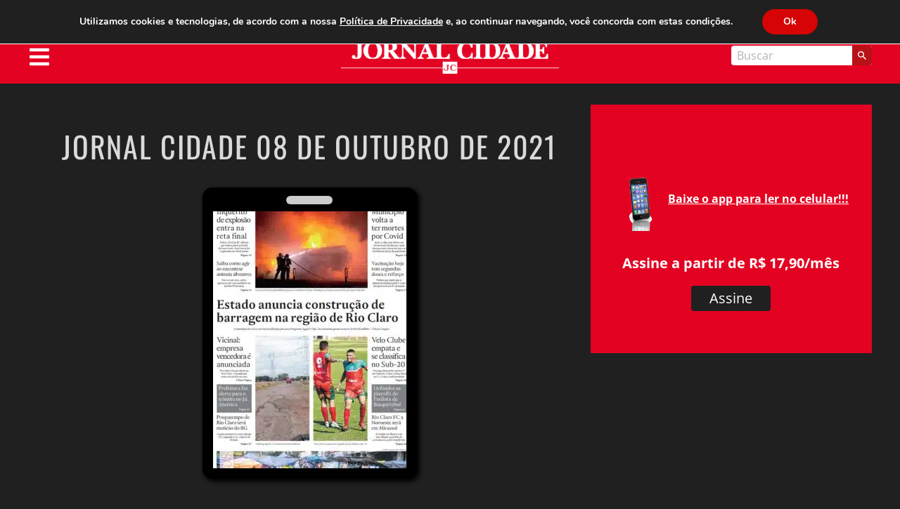

--- FILE ---
content_type: text/html; charset=utf-8
request_url: https://www.google.com/recaptcha/api2/aframe
body_size: 268
content:
<!DOCTYPE HTML><html><head><meta http-equiv="content-type" content="text/html; charset=UTF-8"></head><body><script nonce="IE5RsnT0hbHiAKaOWVFCQQ">/** Anti-fraud and anti-abuse applications only. See google.com/recaptcha */ try{var clients={'sodar':'https://pagead2.googlesyndication.com/pagead/sodar?'};window.addEventListener("message",function(a){try{if(a.source===window.parent){var b=JSON.parse(a.data);var c=clients[b['id']];if(c){var d=document.createElement('img');d.src=c+b['params']+'&rc='+(localStorage.getItem("rc::a")?sessionStorage.getItem("rc::b"):"");window.document.body.appendChild(d);sessionStorage.setItem("rc::e",parseInt(sessionStorage.getItem("rc::e")||0)+1);localStorage.setItem("rc::h",'1768618002475');}}}catch(b){}});window.parent.postMessage("_grecaptcha_ready", "*");}catch(b){}</script></body></html>

--- FILE ---
content_type: application/javascript
request_url: https://tags.juicebarads.com/js/jornalcidade.js
body_size: 43986
content:
var _0x1a6483=_0x2c37;(function(_0x2a7d86,_0x14a984){var _0x427d73=_0x2c37,_0x3444a4=_0x2a7d86();while(!![]){try{var _0x5018dc=parseInt(_0x427d73(0x295))/0x1+parseInt(_0x427d73(0x1ee))/0x2+parseInt(_0x427d73(0x2ab))/0x3+parseInt(_0x427d73(0x2ce))/0x4+parseInt(_0x427d73(0x3a6))/0x5+parseInt(_0x427d73(0x367))/0x6*(-parseInt(_0x427d73(0x20b))/0x7)+-parseInt(_0x427d73(0x2fa))/0x8;if(_0x5018dc===_0x14a984)break;else _0x3444a4['push'](_0x3444a4['shift']());}catch(_0x37be25){_0x3444a4['push'](_0x3444a4['shift']());}}}(_0x17a1,0x5a136));var _0x2d6c1a=_0x2186;(function(_0x2b35b2,_0xc7b6e){var _0x39909d=_0x2c37,_0x53cf8b=_0x2186,_0xdc82ea=_0x2b35b2();while(!![]){try{var _0x532f05=parseInt(_0x53cf8b(0x334))/0x1*(parseInt(_0x53cf8b(0x168))/0x2)+-parseInt(_0x53cf8b(0x1e9))/0x3+-parseInt(_0x53cf8b(0x38e))/0x4*(parseInt(_0x53cf8b(0x2fa))/0x5)+parseInt(_0x53cf8b(0x33e))/0x6*(parseInt(_0x53cf8b(0x397))/0x7)+parseInt(_0x53cf8b(0x11b))/0x8+-parseInt(_0x53cf8b(0x32d))/0x9*(-parseInt(_0x53cf8b(0x170))/0xa)+-parseInt(_0x53cf8b(0x227))/0xb;if(_0x532f05===_0xc7b6e)break;else _0xdc82ea[_0x39909d(0x288)](_0xdc82ea[_0x39909d(0x26f)]());}catch(_0x57529f){_0xdc82ea[_0x39909d(0x288)](_0xdc82ea[_0x39909d(0x26f)]());}}}(_0x3e2b,0x81380));var __assign=this&&this[_0x2d6c1a(0x158)]||function(){var _0x37f33e=_0x2d6c1a;return __assign=Object[_0x37f33e(0x14d)]||function(_0x16364e){var _0x41cdc7=_0x37f33e;for(var _0x248264,_0x4288e4=0x1,_0x1288c9=arguments[_0x41cdc7(0x3d8)];_0x4288e4<_0x1288c9;_0x4288e4++){_0x248264=arguments[_0x4288e4];for(var _0x4bea37 in _0x248264)if(Object[_0x41cdc7(0x1f7)][_0x41cdc7(0x293)][_0x41cdc7(0x17a)](_0x248264,_0x4bea37))_0x16364e[_0x4bea37]=_0x248264[_0x4bea37];}return _0x16364e;},__assign[_0x37f33e(0x24c)](this,arguments);},__awaiter=this&&this[_0x2d6c1a(0x13d)]||function(_0x53ce38,_0x57aa4c,_0x18f10e,_0x32b1ab){function _0x1776b3(_0x57be0f){return _0x57be0f instanceof _0x18f10e?_0x57be0f:new _0x18f10e(function(_0x57d026){_0x57d026(_0x57be0f);});}return new(_0x18f10e||(_0x18f10e=Promise))(function(_0x6758a7,_0x4733f6){var _0x302d55=_0x2186;function _0x3a89c7(_0x39058c){var _0x31cc8c=_0x2186;try{_0x56a817(_0x32b1ab[_0x31cc8c(0x27e)](_0x39058c));}catch(_0x60db5d){_0x4733f6(_0x60db5d);}}function _0xa870d3(_0x190fca){var _0x9a4944=_0x2c37;try{_0x56a817(_0x32b1ab[_0x9a4944(0x473)](_0x190fca));}catch(_0x3ace1c){_0x4733f6(_0x3ace1c);}}function _0x56a817(_0x37fdc5){var _0xfa7b92=_0x2186;_0x37fdc5[_0xfa7b92(0x23b)]?_0x6758a7(_0x37fdc5[_0xfa7b92(0x2fe)]):_0x1776b3(_0x37fdc5[_0xfa7b92(0x2fe)])[_0xfa7b92(0x319)](_0x3a89c7,_0xa870d3);}_0x56a817((_0x32b1ab=_0x32b1ab['apply'](_0x53ce38,_0x57aa4c||[]))[_0x302d55(0x27e)]());});},__generator=this&&this[_0x2d6c1a(0x126)]||function(_0x2c7dd4,_0x334996){var _0x5ba7f3=_0x2d6c1a,_0x4470eb={'label':0x0,'sent':function(){if(_0x3c6cac[0x0]&0x1)throw _0x3c6cac[0x1];return _0x3c6cac[0x1];},'trys':[],'ops':[]},_0x4329ad,_0xc219cf,_0x3c6cac,_0x5e23ec;return _0x5e23ec={'next':_0x15499d(0x0),'throw':_0x15499d(0x1),'return':_0x15499d(0x2)},typeof Symbol===_0x5ba7f3(0x3de)&&(_0x5e23ec[Symbol[_0x5ba7f3(0x326)]]=function(){return this;}),_0x5e23ec;function _0x15499d(_0x57634f){return function(_0x126db4){return _0x1006dc([_0x57634f,_0x126db4]);};}function _0x1006dc(_0x1f50c9){var _0x1da9b6=_0x2c37,_0x2652c8=_0x5ba7f3;if(_0x4329ad)throw new TypeError(_0x2652c8(0x1ec));while(_0x4470eb)try{if(_0x4329ad=0x1,_0xc219cf&&(_0x3c6cac=_0x1f50c9[0x0]&0x2?_0xc219cf[_0x2652c8(0x19e)]:_0x1f50c9[0x0]?_0xc219cf[_0x1da9b6(0x473)]||((_0x3c6cac=_0xc219cf[_0x2652c8(0x19e)])&&_0x3c6cac[_0x1da9b6(0x412)](_0xc219cf),0x0):_0xc219cf[_0x1da9b6(0x22d)])&&!(_0x3c6cac=_0x3c6cac[_0x2652c8(0x17a)](_0xc219cf,_0x1f50c9[0x1]))[_0x2652c8(0x23b)])return _0x3c6cac;if(_0xc219cf=0x0,_0x3c6cac)_0x1f50c9=[_0x1f50c9[0x0]&0x2,_0x3c6cac['value']];switch(_0x1f50c9[0x0]){case 0x0:case 0x1:_0x3c6cac=_0x1f50c9;break;case 0x4:_0x4470eb[_0x2652c8(0x3cb)]++;return{'value':_0x1f50c9[0x1],'done':![]};case 0x5:_0x4470eb[_0x2652c8(0x3cb)]++,_0xc219cf=_0x1f50c9[0x1],_0x1f50c9=[0x0];continue;case 0x7:_0x1f50c9=_0x4470eb[_0x2652c8(0x11e)][_0x2652c8(0x3ce)](),_0x4470eb[_0x2652c8(0x1e2)]['pop']();continue;default:if(!(_0x3c6cac=_0x4470eb[_0x2652c8(0x1e2)],_0x3c6cac=_0x3c6cac[_0x2652c8(0x3d8)]>0x0&&_0x3c6cac[_0x3c6cac[_0x2652c8(0x3d8)]-0x1])&&(_0x1f50c9[0x0]===0x6||_0x1f50c9[0x0]===0x2)){_0x4470eb=0x0;continue;}if(_0x1f50c9[0x0]===0x3&&(!_0x3c6cac||_0x1f50c9[0x1]>_0x3c6cac[0x0]&&_0x1f50c9[0x1]<_0x3c6cac[0x3])){_0x4470eb[_0x1da9b6(0x305)]=_0x1f50c9[0x1];break;}if(_0x1f50c9[0x0]===0x6&&_0x4470eb[_0x2652c8(0x3cb)]<_0x3c6cac[0x1]){_0x4470eb[_0x2652c8(0x3cb)]=_0x3c6cac[0x1],_0x3c6cac=_0x1f50c9;break;}if(_0x3c6cac&&_0x4470eb[_0x2652c8(0x3cb)]<_0x3c6cac[0x2]){_0x4470eb[_0x2652c8(0x3cb)]=_0x3c6cac[0x2],_0x4470eb[_0x2652c8(0x11e)][_0x2652c8(0x147)](_0x1f50c9);break;}if(_0x3c6cac[0x2])_0x4470eb[_0x1da9b6(0x250)][_0x2652c8(0x3ce)]();_0x4470eb[_0x2652c8(0x1e2)][_0x1da9b6(0x438)]();continue;}_0x1f50c9=_0x334996[_0x2652c8(0x17a)](_0x2c7dd4,_0x4470eb);}catch(_0x3ce169){_0x1f50c9=[0x6,_0x3ce169],_0xc219cf=0x0;}finally{_0x4329ad=_0x3c6cac=0x0;}if(_0x1f50c9[0x0]&0x5)throw _0x1f50c9[0x1];return{'value':_0x1f50c9[0x0]?_0x1f50c9[0x1]:void 0x0,'done':!![]};}},jbaMaps={'hus':[[[0x400,0x300],[[0x1d4,0x3c],[0x140,0x64],[0x140,0x32]]],[[0x3d4,0x258],[[0x1d4,0x3c],[0x140,0x64],[0x140,0x32]]],[[0x384,0x1f4],[[0x1d4,0x3c],[0x140,0x64],[0x140,0x32]]],[[0x0,0x0],[[0x12c,0x64],[0x140,0x32],[0x140,0x64],[0x12c,0x4b],[0x12c,0x32]]]],'hs':[[[0x400,0x300],[[0x2d8,0x5a],[0x1d4,0x3c]]],[[0x3d4,0x258],[[0x2d8,0x5a],[0x1d4,0x3c]]],[[0x384,0x1f4],[0x2d8,0x5a]],[[0x0,0x0],[[0x12c,0x64],[0x140,0x32],[0x12c,0x4b],[0x140,0x64],[0x12c,0x32],[0x12c,0xfa],[0x12c,0x12c]]]],'h':[[[0x400,0x300],[[0x3ca,0xfa],[0x3ca,0x5a],[0x2d8,0x5a],_0x2d6c1a(0x33b)]],[[0x3d4,0x258],[[0x3ca,0xfa],[0x3ca,0x5a],[0x2d8,0x5a],_0x2d6c1a(0x33b)]],[[0x384,0x1f4],[0x2d8,0x5a],_0x1a6483(0x459)],[[0x0,0x0],[[0x12c,0x64],[0x140,0x32],[0x12c,0x4b],[0x12c,0x32],[0x140,0x64],[0x12c,0xfa],[0x12c,0x12c],'fluid']]],'hp':[[[0x400,0x300],[0x2d8,0x5a]],[[0x384,0x1f4],[0x2d8,0x5a]],[[0x0,0x0],[[0x12c,0x64],[0x140,0x32],[0x12c,0x4b],[0x12c,0x32],[0x140,0x64],[0x12c,0xfa],[0x12c,0x12c]]]],'s':[[[0x400,0x300],[[0x2d8,0x5a],[0x3ca,0x5a]]],[[0x384,0x1f4],[0x2d8,0x5a]],[[0x2ee,0x1f4],[0x2d8,0x5a]],[[0x0,0x0],[[0x12c,0x64],[0x140,0x32],[0x12c,0x4b],[0x12c,0x32],[0x140,0x64]]]],'v':[[[0x400,0x300],[[0x12c,0xfa],[0x12c,0x12c],[0x140,0xfa],[0x140,0x64],[0x140,0x32],[0x150,0x118]]],[[0x384,0x1f4],[[0x12c,0xfa],[0x12c,0x12c]]],[[0x0,0x0],[[0x12c,0x64],[0x140,0x32],[0x12c,0x4b],[0x12c,0x32],[0x140,0x64],[0x12c,0xfa],[0x12c,0x12c]]]],'vf':[[[0x400,0x300],[[0x12c,0xfa],[0x140,0xfa],[0x140,0x64],[0x140,0x32],[0x150,0x118]]],[[0x384,0x1f4],[[0x12c,0xfa]]],[[0x0,0x0],[[0x12c,0x64],[0x140,0x32],[0x12c,0x4b],[0x12c,0x32],[0x140,0x64],[0x12c,0xfa]]]],'vm':[[[0x400,0x300],[[0x12c,0xfa],[0x12c,0x12c],[0x140,0xfa],[0x140,0x64],[0x140,0x32],[0x150,0x118]]],[[0x384,0x1f4],[[0x12c,0xfa],[0x12c,0x12c]]],[[0x0,0x0],[[0x12c,0x64],[0x140,0x32],[0x12c,0x4b],[0x12c,0x32],[0x140,0x64]]]],'vsb':[[[0x400,0x300],[[0x12c,0xfa],[0x12c,0x12c]]],[[0x384,0x300],[[0x12c,0xfa],[0x12c,0x12c]]],[[0x0,0x0],[[0x12c,0xfa],[0x140,0x64],[0x12c,0x12c],[0x12c,0x64],[0x12c,0x32],[0x140,0x32]]]],'vp':[[[0x400,0x300],[[0x12c,0xfa],[0x140,0xfa],[0x12c,0x12c],[0x140,0x64],[0x140,0x32],[0x150,0x118],[0x12c,0x64],[0x12c,0xc8],[0xfa,0xfa],[0x1d4,0x3c]]],[[0x384,0x300],[[0x12c,0xfa],[0x12c,0x12c]]],[[0x0,0x0],[[0x12c,0xfa],[0x140,0x32],[0x140,0x64],[0x12c,0x12c],[0x140,0xfa],[0x12c,0x64],[0x12c,0x32],[0x150,0x118]]]],'vpfr':[[[0x400,0x300],[[0x12c,0xfa],[0x140,0xfa],[0x12c,0x12c],[0x140,0x64],[0x140,0x32],[0x150,0x118],[0x12c,0x64]]],[[0x384,0x300],[[0x12c,0xfa],[0x12c,0x12c]]],[[0x0,0x0],[[0x12c,0xfa],[0x140,0x32],[0x140,0x64],[0x12c,0x12c],[0x140,0xfa],[0x12c,0x64],[0x12c,0x32],[0x150,0x118]]]],'vpfm':[[[0x400,0x300],[[0x12c,0xfa],[0x140,0xfa],[0x12c,0x12c],[0x140,0x64],[0x140,0x32],[0x150,0x118],[0x12c,0x64]]],[[0x384,0x300],[[0x12c,0xfa],[0x12c,0x12c]]],[[0x0,0x0],[[0x12c,0xfa],[0x140,0x32],[0x140,0x64],[0x12c,0x12c],[0x140,0xfa],[0x12c,0x64],[0x12c,0x32],[0x150,0x118]]]],'vs':[[[0x400,0x300],[[0xc8,0xc8],[0xb4,0x96],[0xa0,0x258],[0x7d,0x7d],[0x78,0x258],[0x78,0xf0],[0x78,0x3c]]],[[0x384,0x300],[[0xc8,0xc8],[0xb4,0x96],[0xa0,0x258],[0x7d,0x7d],[0x78,0x258],[0x78,0xf0],[0x78,0x3c]]],[[0x0,0x0],[[0xc8,0xc8],[0xb4,0x96],[0xa0,0x258],[0x7d,0x7d],[0x78,0x258],[0x78,0xf0],[0x78,0x3c]]]],'vpv':[[[0x400,0x300],[[0x12c,0xfa],[0x140,0xfa],[0x12c,0x12c],[0x140,0x64],[0x140,0x32],[0x150,0x118],[0x12c,0x64],[0x280,0x168]]],[[0x384,0x300],[[0x12c,0xfa],[0x12c,0x12c],[0x150,0x118],[0x280,0x168]]],[[0x0,0x0],[[0x12c,0xfa],[0x140,0x32],[0x140,0x64],[0x12c,0x12c],[0x140,0xfa],[0x12c,0x64],[0x12c,0x32],[0x150,0x118],[0x1aa,0xf0]]]],'vpd':[[[0x400,0x300],[[0x2d8,0x5a],[0x280,0x168]]],[[0x384,0x300],[[0x2d8,0x5a],[0x280,0x168]]],[[0x280,0x1e0],[[0x2d8,0x5a],[0x280,0x168]]],[[0x0,0x0],[[0x12c,0xfa],[0x140,0x32],[0x140,0x64],[0x12c,0x12c],[0x140,0xfa],[0x12c,0x64],[0x12c,0x32],[0x150,0x118],[0x1aa,0xf0]]]],'vss':[[[0x44c,0x0],[[0x12c,0xfa],[0x140,0xfa],[0x12c,0x12c],[0x140,0x64],[0x140,0x32],[0x150,0x118],[0x12c,0x64],[0x280,0x168]]],[[0x384,0x0],[[0xf0,0x190]]],[[0x0,0x0],[[0xf0,0x190]]]],'hv':[[[0x400,0x0],[[0x3ca,0xfa],[0x3ca,0x5a],[0x2d8,0x5a],[0x1d4,0x3c],[0x12c,0xfa],[0x12c,0x12c],[0x150,0x118]]],[[0x384,0x0],[[0x2d8,0x5a],[0x1d4,0x3c],[0x12c,0xfa],[0x12c,0x12c],[0x150,0x118]]],[[0x280,0x0],[[0x1d4,0x3c],[0x12c,0xfa],[0x12c,0x12c],[0x150,0x118]]],[[0x0,0x0],[[0x12c,0x64],[0x140,0x64],[0x140,0x32],[0x12c,0x4b],[0x12c,0x32],[0x12c,0xfa],[0x12c,0x12c]]]]};function addSize(_0x372fa3,_0x4e2c98){var _0x1d3897=_0x1a6483,_0x306c1b=_0x2d6c1a;try{jbaMaps[_0x372fa3]=_0x4e2c98;}catch(_0xcff2e6){console[_0x306c1b(0x29f)](_0x1d3897(0x2e7));}}function createSizeMapping(_0x37f6f5,_0xc5c36c,_0x2971c5){var _0x1c1911=_0x1a6483,_0x3b3aa4=_0x2d6c1a,_0x57bbc4=googletag[_0x1c1911(0x381)]();try{!_0x37f6f5?_0x57bbc4[_0x3b3aa4(0x12e)]([0x0,0x0],_0xc5c36c):jbaMaps[_0x37f6f5][_0x1c1911(0x447)](function(_0x38f609){var _0x146cfd=_0x3b3aa4;_0x57bbc4[_0x146cfd(0x12e)](_0x38f609[0x0],_0x38f609[0x1]);});}catch(_0x4e82e0){console[_0x3b3aa4(0x29f)](_0x3b3aa4(0x165)+_0x2971c5+'\x0a\x20'+_0x4e82e0),_0x57bbc4[_0x3b3aa4(0x12e)]([0x0,0x0],_0xc5c36c);}finally{return _0x57bbc4[_0x3b3aa4(0x1eb)]();}}function getSizesToPrebid(_0x33a7ba){var _0x1e9498=_0x2d6c1a;if(typeof _0x33a7ba===_0x1e9498(0x3cf))return _0x33a7ba;if(!jbaMaps[_0x33a7ba])return;var _0x34d25c;return jbaMaps[_0x33a7ba][_0x1e9498(0x1f4)](function(_0x1e8882){var _0x4db2b8=_0x1e9498;_0x1e8882[0x0][0x0]<window[_0x4db2b8(0x1ea)]&&!_0x34d25c&&(_0x34d25c=_0x1e8882[0x1]);}),_0x34d25c;}function getBrowserName(){var _0x4ca5c1=_0x1a6483,_0x5df564=_0x2d6c1a,_0x5f0392=navigator[_0x5df564(0x154)][_0x4ca5c1(0x3c3)]();if(_0x5f0392[_0x5df564(0x129)](_0x5df564(0x137)))return _0x4ca5c1(0x34d);else{if(_0x5f0392[_0x5df564(0x129)](_0x5df564(0x35e)))return _0x4ca5c1(0x42e);else{if(_0x5f0392[_0x4ca5c1(0x2c1)](_0x5df564(0x26d))||_0x5f0392[_0x5df564(0x129)](_0x5df564(0x2a6)))return _0x5df564(0x131);else{if(_0x5f0392[_0x5df564(0x129)](_0x5df564(0x234)))return _0x5df564(0x2bd);else{if(_0x5f0392[_0x5df564(0x129)](_0x5df564(0x251)))return _0x5df564(0x2b4);else return _0x5f0392['includes'](_0x5df564(0x12a))||_0x5f0392[_0x5df564(0x129)](_0x4ca5c1(0x219))?_0x5df564(0x3cc):_0x5df564(0x35d);}}}}}function detectDeviceType(){var _0x194830=_0x1a6483,_0x5447ba=_0x2d6c1a,_0x57231d=navigator[_0x194830(0x27a)][_0x5447ba(0x23d)](),_0xa2a902=/iphone|ipod|ipad|android|webos|blackberry|iemobile|opera mini/i[_0x5447ba(0x19d)](_0x57231d),_0x14fec4=/ipad|android|tablet/i[_0x5447ba(0x19d)](_0x57231d);if(_0xa2a902)return _0x194830(0x495);else return _0x14fec4?_0x5447ba(0x1d5):_0x5447ba(0x19f);}function insertDiv(_0x3ee370){var _0x19d0f8=_0x2d6c1a,_0x29906d=_0x3ee370[_0x19d0f8(0x22c)],_0x1cee59=_0x3ee370[_0x19d0f8(0x387)],_0x192e11=document[_0x19d0f8(0x356)](_0x19d0f8(0x229));_0x192e11['id']=_0x29906d,_0x192e11[_0x19d0f8(0x387)]=_0x1cee59,document[_0x19d0f8(0x2a5)]['appendChild'](_0x192e11);}function getOSName(){var _0x38e965=_0x1a6483,_0x141f3d=_0x2d6c1a,_0x1ad5f1=navigator[_0x141f3d(0x154)][_0x38e965(0x3c3)]();if(_0x1ad5f1['includes'](_0x141f3d(0x1d1)))return'Windows';else{if(_0x1ad5f1[_0x141f3d(0x129)](_0x141f3d(0x1b7)))return'Android';else{if(_0x1ad5f1[_0x141f3d(0x129)](_0x141f3d(0x1ee))||_0x1ad5f1[_0x141f3d(0x129)](_0x141f3d(0x328))||_0x1ad5f1[_0x141f3d(0x129)](_0x141f3d(0x2c1)))return _0x141f3d(0x141);else{if(_0x1ad5f1[_0x141f3d(0x129)](_0x141f3d(0x365)))return _0x141f3d(0x31d);else return _0x1ad5f1[_0x141f3d(0x129)](_0x141f3d(0x3ad))?_0x141f3d(0x280):_0x141f3d(0x305);}}}}function createElementWithAttributes(_0x2364ee){var _0x2d2665=_0x1a6483,_0x45b2f2=_0x2d6c1a,_0x4c6c83=_0x2364ee[_0x45b2f2(0x228)],_0x1a2a1c=_0x2364ee[_0x45b2f2(0x376)],_0x3b056a=document[_0x2d2665(0x3c0)](_0x4c6c83);for(var _0x340993 in _0x1a2a1c){_0x3b056a[_0x45b2f2(0x2f9)](_0x340993,_0x1a2a1c[_0x340993]);}return _0x3b056a;}function injectElement(_0x5b58d3){var _0x409ff0=_0x2d6c1a,_0x6a2410=_0x5b58d3[_0x409ff0(0x1b2)],_0x304a69=_0x5b58d3[_0x409ff0(0x25e)];_0x6a2410&&_0x304a69&&_0x6a2410[_0x409ff0(0x297)](_0x304a69);}var TrackingHelper=(function(){var _0x2ffe86=_0x1a6483,_0x5ad1a0=_0x2d6c1a;function _0x4107ef(_0x2d34b1){var _0x333b5b=_0x2c37,_0x2e49c2=_0x2186,_0x34caa4=_0x2d34b1[_0x2e49c2(0x21b)];this[_0x2e49c2(0x3c1)]=_0x34caa4,this[_0x2e49c2(0x125)]=undefined,this[_0x2e49c2(0x3d6)]={},this[_0x333b5b(0x3c6)]={'version':_0x2e49c2(0x39e)};}return _0x4107ef[_0x5ad1a0(0x1f7)][_0x2ffe86(0x31a)]=function(_0x566886){var _0x1ac001=_0x2ffe86,_0xc27e25=_0x5ad1a0,_0x1eaf95=_0x566886[_0x1ac001(0x3ae)];return Object[_0x1ac001(0x3be)](_0x1eaf95)[_0xc27e25(0x314)](function(_0x35aa76){var _0x511620=_0x1ac001,_0x49851c=_0xc27e25;if(Array[_0x49851c(0x21c)](_0x1eaf95[_0x35aa76]))return _0x1eaf95[_0x35aa76][_0x49851c(0x314)](function(_0x13c007){var _0x4ee76a=_0x2c37;return encodeURIComponent(_0x35aa76)+_0x4ee76a(0x340)+encodeURIComponent(_0x13c007);})[_0x511620(0x27b)]('&');return encodeURIComponent(_0x35aa76)+'='+encodeURIComponent(_0x1eaf95[_0x35aa76]);})[_0xc27e25(0x2da)]('&');},_0x4107ef[_0x5ad1a0(0x1f7)][_0x5ad1a0(0x1df)]=function(_0x3582a7){var _0x36e6fa=_0x2ffe86,_0x2ca835=_0x5ad1a0,_0x2058a7=_0x3582a7[_0x36e6fa(0x346)],_0x28727f=_0x3582a7[_0x2ca835(0x20c)],_0x36057c=_0x3582a7[_0x36e6fa(0x28d)],_0x24927d=_0x3582a7[_0x2ca835(0x185)],_0x3cb16a=_0x3582a7[_0x2ca835(0x203)],_0xd3bc28=_0x3582a7[_0x2ca835(0x20b)],_0xa1a55a=_0x3582a7[_0x2ca835(0x3b5)],_0x26fef6=_0x3582a7[_0x2ca835(0x219)];if(!this[_0x2ca835(0x125)]){var _0x68a0e1={'a':this[_0x36e6fa(0x280)],'d':detectDeviceType(),'b':getBrowserName(),'o':getOSName(),'v':this[_0x2ca835(0x151)][_0x2ca835(0x12b)]};window[_0x2ca835(0x286)]&&window[_0x2ca835(0x286)][_0x2ca835(0x18d)]>0x0&&window[_0x2ca835(0x286)][_0x36e6fa(0x318)]>0x0&&(_0x68a0e1['sw']=window[_0x36e6fa(0x2c2)][_0x2ca835(0x18d)],_0x68a0e1['sh']=window[_0x2ca835(0x286)][_0x2ca835(0x1a5)]),this[_0x2ca835(0x125)]=this[_0x2ca835(0x355)]({'objectToBuildQueryString':_0x68a0e1})+'&';}var _0x4c1f1e=window[_0x2ca835(0x1ce)][_0x2ca835(0x2de)];_0x26fef6&&(_0x4c1f1e=_0x26fef6);var _0x5619bd={'ac':_0x2058a7,'p':_0x4c1f1e,'t':new Date()[_0x2ca835(0x1c9)](),'cb':Math[_0x2ca835(0x1cd)]()};_0x28727f&&(_0x5619bd['aa']=_0x28727f),_0x24927d&&(_0x5619bd['m']=_0x24927d),typeof _0x36057c!==_0x36e6fa(0x268)&&(_0x5619bd['g']=JSON[_0x2ca835(0x25f)](_0x36057c)),_0x3cb16a&&(_0x5619bd['vu']=_0x3cb16a),_0xd3bc28&&(_0x5619bd['da']=_0xd3bc28),_0xa1a55a&&(_0x5619bd['dcpm']=_0xa1a55a);var _0x3cd65e=document[_0x2ca835(0x2b2)],_0x1b6ea8=createElementWithAttributes({'tagName':_0x2ca835(0x1b3),'attributes':{'style':_0x36e6fa(0x202),'width':'1','height':'1','src':_0x2ca835(0x2bb)+_0x36e6fa(0x38c)+this[_0x2ca835(0x125)]+this[_0x2ca835(0x355)]({'objectToBuildQueryString':_0x5619bd})}}),_0x4e04ed=document[_0x2ca835(0x2a5)]||document[_0x36e6fa(0x223)](_0x2ca835(0x2a5))[0x0];injectElement({'anchorElement':_0x4e04ed,'elementToInject':_0x1b6ea8});},_0x4107ef['prototype'][_0x2ffe86(0x42b)]=function(_0x3e07){var _0x21a64d=_0x5ad1a0,_0x5a26e2=_0x3e07[_0x21a64d(0x173)];this[_0x21a64d(0x1df)]({'action':'e','creatives':_0x5a26e2});},_0x4107ef[_0x5ad1a0(0x1f7)][_0x5ad1a0(0x29c)]=function(_0x15116b){var _0x5eb0f3=_0x5ad1a0,_0x484359=_0x15116b[_0x5eb0f3(0x1a3)];this[_0x5eb0f3(0x1df)]({'action':'v','placementName':_0x484359});},_0x4107ef[_0x5ad1a0(0x1f7)][_0x5ad1a0(0x37c)]=function(_0x24fcd7){var _0x41b339=_0x5ad1a0,_0x235280=_0x24fcd7[_0x41b339(0x20c)],_0x5f768e=_0x24fcd7[_0x41b339(0x231)];if(_0x5f768e)return;!this[_0x41b339(0x3d6)][_0x235280]?(this[_0x41b339(0x3d6)][_0x235280]=0x1,this[_0x41b339(0x1df)]({'action':'a','placementName':_0x235280})):(this['_authorizedPlacementTriggerCount'][_0x235280]++,this[_0x41b339(0x1df)]({'action':'a2','placementName':_0x235280}));},_0x4107ef[_0x2ffe86(0x2a1)][_0x5ad1a0(0x374)]=function(_0x5f795c){var _0x3f9496=_0x2ffe86,_0x44de6b=_0x5ad1a0,_0x2b7d8a=_0x5f795c[_0x44de6b(0x210)],_0x204770=_0x5f795c['denakopAdvertiser'],_0x576b50=_0x5f795c[_0x44de6b(0x3b5)],_0x139059=_0x5f795c[_0x44de6b(0x219)];this[_0x3f9496(0x243)]({'action':'v','placementName':_0x2b7d8a,'denakopAdvertiser':_0x204770,'denakopCPM':_0x576b50,'urlPassback':_0x139059});},_0x4107ef[_0x5ad1a0(0x1f7)][_0x2ffe86(0x212)]=function(_0x40ced5){var _0x5e7cc5=_0x5ad1a0,_0xc33642=_0x40ced5[_0x5e7cc5(0x1a3)];this[_0x5e7cc5(0x1df)]({'action':'r','placementName':_0xc33642});},_0x4107ef[_0x5ad1a0(0x1f7)][_0x5ad1a0(0x166)]=function(){var _0x3bda8c=_0x2ffe86;this[_0x3bda8c(0x243)]({'action':'p'});},_0x4107ef;}());addSize(_0x2d6c1a(0x2e0),[[[0x400,0x300],[[0x3ca,0xfa]]],[[0x3d4,0x258],[[0x3ca,0xfa]]],[[0x384,0x1f4],[0x2d8,0x5a]],[[0x0,0x0],[[0x12c,0x64],[0x140,0x32],[0x12c,0x4b],[0x12c,0x32],[0x12c,0xfa]]]]),addSize('vx',[[[0x400,0x300],[[0x12c,0x258]]]]);var jbaBannersHome=[{'p':'dmh-h-destaque1','sm':_0x1a6483(0x3a0),'qs':_0x2d6c1a(0x233)},{'p':_0x2d6c1a(0x160),'sm':'h','bqs':_0x2d6c1a(0x235)},{'p':_0x2d6c1a(0x3d4),'sm':'hs','bqs':_0x2d6c1a(0x2ba)},{'p':_0x1a6483(0x390),'sm':'hs','counter':{'aqs':_0x2d6c1a(0x3b2),'first':0x1,'repeat':0x1,'last':0x5}},{'p':_0x1a6483(0x48e),'sm':'vp','aqs':_0x2d6c1a(0x3dd)},{'p':_0x2d6c1a(0x16b),'sm':'vp','aqs':_0x2d6c1a(0x2ad)},{'p':_0x2d6c1a(0x248),'sm':'vp','aqs':_0x2d6c1a(0x250)},{'p':_0x2d6c1a(0x243),'sm':'vx','aqs':_0x2d6c1a(0x348)},{'p':_0x1a6483(0x430),'pm':0x8,'s':_0x2d6c1a(0x28d),'idVidoomy':_0x2d6c1a(0x23f),'bqs':'#page\x20>\x20footer','inpage':_0x1a6483(0x3d4),'passbackDisplay':[0x2d8,0x5a],'minWidth':0x4b0},{'p':_0x1a6483(0x430),'pm':0x8,'s':_0x2d6c1a(0x372),'idVidoomy':_0x2d6c1a(0x23f),'bqs':_0x1a6483(0x463),'inpage':_0x1a6483(0x3d4),'maxWidth':0x4b0}],jbaBannersCategoria=[{'p':_0x2d6c1a(0x11a),'sm':'hs','counter':{'aqs':_0x2d6c1a(0x1dc),'first':0x3,'repeat':0x3}},{'p':_0x1a6483(0x430),'pm':0x8,'s':'[320,\x20180]','idVidoomy':_0x2d6c1a(0x23f),'bqs':_0x2d6c1a(0x1fe),'inpage':_0x2d6c1a(0x263),'minWidth':0x4b0},{'p':_0x1a6483(0x430),'pm':0x8,'s':_0x1a6483(0x423),'idVidoomy':_0x1a6483(0x2f8),'bqs':_0x2d6c1a(0x1ac),'inpage':_0x1a6483(0x3d4),'maxWidth':0x4b0}],jbaBannersPost=[{'p':_0x2d6c1a(0x34b),'pm':0x8,'s':_0x2d6c1a(0x28d),'idVidoomy':_0x2d6c1a(0x23f),'bqs':_0x2d6c1a(0x1fe),'inpage':_0x1a6483(0x3d4),'minWidth':0x4b0},{'p':_0x2d6c1a(0x34b),'pm':0x8,'s':_0x2d6c1a(0x372),'idVidoomy':_0x1a6483(0x2f8),'bqs':_0x2d6c1a(0x1ac),'inpage':_0x2d6c1a(0x263),'maxWidth':0x4b0},{'p':_0x2d6c1a(0x22f),'pm':0x9,'aqs':_0x1a6483(0x2fd),'id':_0x1a6483(0x29e),'script':_0x2d6c1a(0x2aa),'underArticle':!![]}],jbaSpotConfig={'dbg':![],'sid':_0x2d6c1a(0x13a),'adu':_0x2d6c1a(0x181),'ds':'[300,250]','ga4':_0x1a6483(0x387),'tm':'','interstitial':!![],'gpt':!![],'adsense':![],'lazyLoad':![],'oldMGIDTag':!![],'disableAfterMarket':!![]};console[_0x2d6c1a(0x252)](_0x2d6c1a(0x1e3));function insertBanners(){var _0x37063b=_0x1a6483,_0x4c7128=_0x2d6c1a,_0x3b9447=document[_0x4c7128(0x356)](_0x4c7128(0x209));_0x3b9447[_0x4c7128(0x120)]=_0x4c7128(0x1c7),_0x3b9447[_0x4c7128(0x1d6)]=!![],document[_0x4c7128(0x322)][_0x4c7128(0x297)](_0x3b9447);if(window[_0x37063b(0x27e)][_0x4c7128(0x294)]==='/')for(var _0x3cf00a=0x0,_0x489451=jbaBannersHome;_0x3cf00a<_0x489451[_0x4c7128(0x3d8)];_0x3cf00a++){var _0x126cbc=_0x489451[_0x3cf00a];jbaInsAd(_0x126cbc);}else{if(window[_0x4c7128(0x1ce)][_0x4c7128(0x294)][_0x4c7128(0x15a)](_0x4c7128(0x16c)))for(var _0x30fd52=0x0,_0x1f89a3=jbaBannersCategoria;_0x30fd52<_0x1f89a3[_0x37063b(0x3ca)];_0x30fd52++){var _0x126cbc=_0x1f89a3[_0x30fd52];jbaInsAd(_0x126cbc);}else{if(window[_0x4c7128(0x1ce)][_0x4c7128(0x294)][_0x4c7128(0x15a)](_0x37063b(0x20a)))for(var _0x2b9137=0x0,_0x51bd57=jbaBannersPost;_0x2b9137<_0x51bd57[_0x4c7128(0x3d8)];_0x2b9137++){var _0x126cbc=_0x51bd57[_0x2b9137];jbaInsAd(_0x126cbc);}}}}function _0x17a1(){var _0x3ac78e=['getRemainingTime','maxWidth','banner\x20JBA','window._taboola\x20=\x20window._taboola\x20||\x20[];','removeEventListener','googletag.pubads().addEventListener(\x27impressionViewable\x27,\x20function(event)\x20{','https://api.btloader.com/','adsense','notCountLastParagraph','toUTCString','e.id\x20=\x20i;','/loader.js\x27,','setPlayerVersion','OullerBlockAds','%26place%3D','AdEvent','afterbegin','elementToInject','dktYUA0ogM5cglwtbBG6','observe','2147483646','-mainContainer\x22>\x0a\x20\x20\x20\x20\x20\x20\x20\x20\x20\x20\x20\x20\x20\x20\x20\x20\x20\x20\x20\x20<div\x20id=\x22','windows','pointer','enableServices','testeee','https://pagead2.googlesyndication.com/pagead/js/adsbygoogle.js?client=ca-pub-6201836969424986','overflow','https://passback-juice.com.br/','-contentElement\x20{\x0a\x20\x20\x20\x20\x20\x20\x20\x20\x20\x20\x20\x20\x20\x20\x20\x20\x20\x20\x20\x20width:\x20','onetag','\x20*\x20{\x0a\x20\x20\x20\x20\x20\x20\x20\x20\x20\x20\x20\x20\x20\x20\x20\x20margin:\x200px\x20!important;\x0a\x20\x20\x20\x20\x20\x20\x20\x20\x20\x20\x20\x20}\x0a\x20\x20\x20\x20\x20\x20\x20\x20\x20\x20\x20\x20@keyframes\x20bottom-to-top\x20{\x0a\x20\x20\x20\x20\x20\x20\x20\x20\x20\x20\x20\x20\x20\x20\x20\x200%\x20{\x0a\x20\x20\x20\x20\x20\x20\x20\x20\x20\x20\x20\x20\x20\x20\x20\x20\x20\x20\x20\x20bottom:\x20-150px;\x0a\x20\x20\x20\x20\x20\x20\x20\x20\x20\x20\x20\x20\x20\x20\x20\x20\x20\x20\x20\x20position:\x20fixed;\x0a\x20\x20\x20\x20\x20\x20\x20\x20\x20\x20\x20\x20\x20\x20\x20\x20\x20\x20\x20\x20margin:\x200px;\x0a\x20\x20\x20\x20\x20\x20\x20\x20\x20\x20\x20\x20\x20\x20\x20\x20\x20\x20\x20\x20display:\x20block;\x0a\x20\x20\x20\x20\x0a\x20\x20\x20\x20\x20\x20\x20\x20\x20\x20\x20\x20\x20\x20\x20\x20}\x0a\x20\x20\x20\x20\x20\x20\x20\x20\x20\x20\x20\x20\x20\x20\x20\x20\x20\x20\x20\x20\x20\x20\x20\x20\x20\x20\x20\x20\x0a\x20\x20\x20\x20\x20\x20\x20\x20\x20\x20\x20\x20\x20\x20\x20\x20100%\x20{\x0a\x20\x20\x20\x20\x20\x20\x20\x20\x20\x20\x20\x20\x20\x20\x20\x20\x20\x20\x20\x20bottom:\x205px;\x0a\x20\x20\x20\x20\x20\x20\x20\x20\x20\x20\x20\x20\x20\x20\x20\x20\x20\x20\x20\x20position:\x20fixed;\x0a\x20\x20\x20\x20\x20\x20\x20\x20\x20\x20\x20\x20\x20\x20\x20\x20\x20\x20\x20\x20margin:\x200px;\x0a\x20\x20\x20\x20\x20\x20\x20\x20\x20\x20\x20\x20\x20\x20\x20\x20\x20\x20\x20\x20display:\x20block;\x0a\x20\x20\x20\x20\x0a\x20\x20\x20\x20\x20\x20\x20\x20\x20\x20\x20\x20\x20\x20\x20\x20}\x0a\x20\x20\x20\x20\x20\x20\x20\x20\x20\x20\x20\x20}\x0a\x20\x20\x20\x20\x20\x20\x20\x20\x20\x20\x20\x20@keyframes\x20top-to-bottom\x20{\x0a\x20\x20\x20\x20\x20\x20\x20\x20\x20\x20\x20\x20\x20\x20\x20\x200%\x20{\x0a\x20\x20\x20\x20\x20\x20\x20\x20\x20\x20\x20\x20\x20\x20\x20\x20\x20\x20\x20\x20bottom:\x205px;\x0a\x20\x20\x20\x20\x20\x20\x20\x20\x20\x20\x20\x20\x20\x20\x20\x20\x20\x20\x20\x20position:\x20fixed;\x0a\x20\x20\x20\x20\x20\x20\x20\x20\x20\x20\x20\x20\x20\x20\x20\x20}\x0a\x20\x20\x20\x20\x20\x20\x20\x20\x20\x20\x20\x20\x20\x20\x20\x20100%\x20{\x0a\x20\x20\x20\x20\x20\x20\x20\x20\x20\x20\x20\x20\x20\x20\x20\x20\x20\x20\x20\x20bottom:\x20-150px;\x20\x0a\x20\x20\x20\x20\x20\x20\x20\x20\x20\x20\x20\x20\x20\x20\x20\x20\x20\x20\x20\x20position:\x20fixed;\x0a\x20\x20\x20\x20\x20\x20\x20\x20\x20\x20\x20\x20\x20\x20\x20\x20}\x0a\x20\x20\x20\x20\x20\x20\x20\x20\x20\x20\x20\x20\x20\x20\x20\x20\x0a\x20\x20\x20\x20\x20\x20\x20\x20\x20\x20\x20\x20\x20\x20\x20\x20\x0a\x20\x20\x20\x20\x20\x20\x20\x20\x20\x20\x20\x20}\x0a\x20\x20\x20\x20\x0a\x20\x20\x20\x20\x20\x20\x20\x20\x20\x20\x20\x20.close-slider{\x0a\x20\x20\x20\x20\x20\x20\x20\x20\x20\x20\x20\x20\x20\x20\x20\x20fill:\x20rgb(255\x20255\x20255);\x0a\x20\x20\x20\x20\x20\x20\x20\x20\x20\x20\x20\x20\x20\x20\x20\x20width:\x2024px;\x0a\x20\x20\x20\x20\x20\x20\x20\x20\x20\x20\x20\x20\x20\x20\x20\x20height:\x2016px;\x0a\x20\x20\x20\x20\x20\x20\x20\x20\x20\x20\x20\x20}\x0a\x20\x20\x20\x20\x0a\x20\x20\x20\x20\x20\x20\x20\x20\x20\x20\x20\x20.logo-jba{\x0a\x20\x20\x20\x20\x20\x20\x20\x20\x20\x20\x20\x20\x20\x20\x20\x20right:\x2024px;\x0a\x20\x20\x20\x20\x20\x20\x20\x20\x20\x20\x20\x20\x20\x20\x20\x20top:\x20-23px;\x0a\x20\x20\x20\x20\x20\x20\x20\x20\x20\x20\x20\x20\x20\x20\x20\x20position:\x20absolute;\x0a\x20\x20\x20\x20\x20\x20\x20\x20\x20\x20\x20\x20\x20\x20\x20\x20width:\x2024px;\x0a\x20\x20\x20\x20\x20\x20\x20\x20\x20\x20\x20\x20\x20\x20\x20\x20height:\x2024px;\x0a\x20\x20\x20\x20\x20\x20\x20\x20\x20\x20\x20\x20\x20\x20\x20\x20cursor:\x20pointer;\x0a\x20\x20\x20\x20\x20\x20\x20\x20\x20\x20\x20\x20\x20\x20\x20\x20background-color:\x20rgb(45,\x2052,\x2054);\x0a\x20\x20\x20\x20\x20\x20\x20\x20\x20\x20\x20\x20\x20\x20\x20\x20text-align:\x20center;\x0a\x20\x20\x20\x20\x20\x20\x20\x20\x20\x20\x20\x20}\x0a\x20\x20\x20\x20\x0a\x20\x20\x20\x20\x20\x20\x20\x20\x20\x20\x20\x20.logo-jba\x20svg{\x0a\x20\x20\x20\x20\x20\x20\x20\x20\x20\x20\x20\x20\x20\x20\x20\x20position:\x20relative;\x0a\x20\x20\x20\x20\x20\x20\x20\x20\x20\x20\x20\x20\x20\x20\x20\x20top:\x2050%;\x0a\x20\x20\x20\x20\x20\x20\x20\x20\x20\x20\x20\x20\x20\x20\x20\x20transform:\x20translateY(-50%);\x0a\x20\x20\x20\x20\x20\x20\x20\x20\x20\x20\x20\x20}\x0a\x20\x20\x20\x20\x0a\x20\x20\x20\x20\x20\x20\x20\x20\x20\x20\x20\x20#btn_close_slider-video:hover,\x20.logo-jba:hover{\x0a\x20\x20\x20\x20\x20\x20\x20\x20\x20\x20\x20\x20\x20\x20\x20\x20background-color:\x20rgb(45\x2052\x2054\x20/\x2092%)\x20!important;\x0a\x20\x20\x20\x20\x20\x20\x20\x20\x20\x20\x20\x20}\x0a\x20\x20\x20\x20\x0a\x20\x20\x20\x20\x20\x20\x20\x20\x20\x20\x20\x20#btn_close_slider-video,\x20.logo-jba{\x0a\x20\x20\x20\x20\x20\x20\x20\x20\x20\x20\x20\x20\x20\x20\x20\x20display:\x20none;\x0a\x20\x20\x20\x20\x20\x20\x20\x20\x20\x20\x20\x20}\x0a\x20\x20\x20\x20\x20\x20\x20\x20\x20\x20\x20\x20div[id^=\x27wrap-\x27]{\x0a\x20\x20\x20\x20\x20\x20\x20\x20\x20\x20\x20\x20\x20\x20\x20\x20margin:\x2016px\x20auto\x20!important;\x0a\x20\x20\x20\x20\x20\x20\x20\x20\x20\x20\x20\x20}\x0a\x20\x20\x20\x20\x20\x20\x20\x20\x20\x20\x20\x20#','mode','Safari','winners','isCustomNetworkId','[]=','setAttribute','clientWidth','top','setVolume','__awaiter','action','75px','1.0','rewarded','-par','apd_options','text','Mozilla\x20Firefox','originalCpm','Estilos-de-Vida','18032joefoh','fireViewAction','click','done','counter','preconnect','!function\x20(e,\x20f,\x20u,\x20i)\x20{\x20','script[src$=\x225822243610880583\x22]','cursor','#main\x20>\x20div:nth-child(3)\x20>\x20a\x20>\x20h2','bidderCode','Erro\x20ao\x20carregar\x20o\x20GPT\x0a','\x20stickyJBA','parentElement','sid','makeRewardedVisible','isArray','px;\x0a\x20\x20\x20\x20\x20\x20\x20\x20\x20\x20\x20\x20\x20\x20\x20\x20\x20\x20\x20\x20height:\x20','side','linearAdSlotWidth','.denakop_videoAdUiSkipContainer','innerWidth','www.elhombre.com.br','885306YPfewu','wrap-','JBAStyle','stylesheet','insertBefore','yieldMaster','DOMElement','(adsbygoogle\x20=\x20window.adsbygoogle\x20||\x20[]).push({});','identity','minHeightDiv','afterend','ima','\x0a\x20\x20\x20\x20\x20\x20\x20\x20\x20\x20\x20\x20#','readyState','defineSlot','iterator','getAdsManager','tagName','data-ad-slot','removeChild','Google\x20Chrome','1.02','Interesses','#page\x20>\x20header\x20>\x20div.header-publicity\x20>\x20div\x20>\x20div\x20>\x20div.header-publicity__full','sidebar','mode:\x20\x27','sizeMapping','getTime','zIndex','target','Micro-Segmentos','host','G-JLP72CHBPB','smartadserver','addEventListener','_taboola.push({article:\x27auto\x27});','getBoundingClientRect','api.gif?','adClient','CONTENT_PAUSE_REQUESTED','yieldMasterCmd','dmh-h-count','under','JBA:\x20MGID\x20ERROR\x20\x0a\x20Verifique\x20o\x20seletor\x20da\x20linha\x20\x0a','then','iframe[id^=\x22dkpbjs-ad-iframe-\x22]','window.googletag\x20=\x20window.googletag\x20||\x20{cmd:\x20[]};','Erro\x20ao\x20carregar\x20o\x20Prebid\x0a','first','setTime','ins','getSlotElementId','search','getHighestCpmBids','display:block;width:','isLinear','slotRenderEnded','hjc','#sidebar\x20>\x20div.sidebar-wrapper\x20>\x20div:nth-child(5)','pause','https://prebid.adnxs.com/pbc/v1/cache','px;','\x20+\x20','610280GSPIlO','denakopCPM','translate(-50%)','TAGManagerAfterBody','safari','https://tags.denakop.com/pd/denakop.js','7586ca4ec84e073','/pubfig.min.js','objectToBuildQueryString','innerText','criteo','fit-content\x20-moz-fit-content','message','var\x20_mgq\x20=\x20_mgq\x20||\x20[];\x20_mgq.push([\x22_mgWidgetLoad','DNK_VIDEO','disableAfterMarket','querySelectorAll','lazyLoad','getItem','googletag','document.getElementsByTagName(\x27script\x27)[0],','iOS','logoURL','textContent','keys','renderAd','createElement','divId','placement_name','toLowerCase','STARTED','isEmpty','_packageInfo','align','maxHeight','9999','length','setTargeting','dmh-h-destaque2','play','que','minWidth','%26hostname%3D','settings','document','clientHeight','slider','strict','cookie','bidderSettings','rubicon','https://v3.denakop.com/','if\x20(slot.getTargeting(\x27refresh\x27).indexOf(\x27true\x27)\x20>\x20-1)\x20{','9136930jzxQOt','JBA','google/codepen-demo-tracking-mouse-clicks','roix','<iframe\x20src=\x27https://www.googletagmanager.com/ns.html?id=','OutOfPageFormat','Type','taboolaFooter','edge','srcVideo','postitial','justifyContent','https://amer.hhkld.com/tag/load-','JBA:\x20','renderedSize','data-cfasync','bqs','Audiencias','100%','cubic-bezier(0,\x201,\x200.5,\x201)','href','.btn_close','slot','//a.teads.tv/page/','Linux','placementName','init','dmh-v-sidebar3','data-ad-client','\x20.btn_close','absolute','-adContainer\x22></div>\x0a\x20\x20\x20\x20\x20\x20\x20\x20\x20\x20\x20\x20\x20\x20\x20\x20\x20\x20\x20\x20<img\x20src=\x27https://www.gstatic.com/dfp/native/volume_off.png\x27\x20id=\x27','enableSingleRequest','https://securepubads.g.doubleclick.net/tag/js/gpt.js','name','Mac\x20OS','appnexus','destaque','#btn-watch-rewarded','LOADED','none','getSlotId','<div\x20id=\x22jbamodal\x22>\x0a\x20\x20<style>\x0a\x20\x20\x20\x20\x20\x20#jbamodal{\x0a\x20\x20\x20\x20\x20\x20\x20\x20display:\x20block\x20!important;\x0a\x20\x20\x20\x20\x20\x20\x20\x20background-color:\x20rgba(1,\x201,\x201,\x200.5)\x20!important;\x0a\x20\x20\x20\x20\x20\x20\x20\x20opacity:\x201\x20!important;\x0a\x20\x20\x20\x20\x20\x20\x20\x20position:\x20fixed\x20!important;\x0a\x20\x20\x20\x20\x20\x20\x20\x20margin:\x200px\x20!important;\x0a\x20\x20\x20\x20\x20\x20\x20\x20padding:\x200px\x20!important;\x0a\x20\x20\x20\x20\x20\x20\x20\x20z-index:\x202147483647\x20!important;\x0a\x20\x20\x20\x20\x20\x20\x20\x20width:\x20100%\x20!important;\x0a\x20\x20\x20\x20\x20\x20\x20\x20height:\x20100%\x20!important;\x0a\x20\x20\x20\x20\x20\x20\x20\x20left:\x200px\x20!important;\x0a\x20\x20\x20\x20\x20\x20\x20\x20top:\x200px\x20!important;\x0a\x20\x20\x20\x20\x20\x20}\x0a\x20\x20\x20\x20\x20\x20#jbamodal\x20.overlay\x20{\x0a\x20\x20\x20\x20\x20\x20\x20\x20\x20\x20position:\x20fixed;\x0a\x20\x20\x20\x20\x20\x20\x20\x20\x20\x20top:\x200;\x0a\x20\x20\x20\x20\x20\x20\x20\x20\x20\x20left:\x200;\x0a\x20\x20\x20\x20\x20\x20\x20\x20\x20\x20width:\x20100%;\x0a\x20\x20\x20\x20\x20\x20\x20\x20\x20\x20height:\x20100%;\x0a\x20\x20\x20\x20\x20\x20\x20\x20\x20\x20background-color:\x20rgba(0,\x200,\x200,\x200.5);\x0a\x20\x20\x20\x20\x20\x20\x20\x20\x20\x20z-index:\x202147483646;\x0a\x20\x20\x20\x20\x20\x20}\x0a\x0a\x20\x20\x20\x20\x20\x20#jbamodal\x20.modal-container\x20h1,\x0a\x20\x20\x20\x20\x20\x20#jbamodal\x20.modal-container\x20button\x20{\x0a\x20\x20\x20\x20\x20\x20\x20\x20\x20\x20font-family:\x20Arial,\x20Helvetica,\x20sans-serif;\x0a\x20\x20\x20\x20\x20\x20\x20\x20\x20\x20text-align:\x20center;\x0a\x20\x20\x20\x20\x20\x20}\x0a\x0a\x20\x20\x20\x20\x20\x20#jbamodal\x20.modal-container\x20{\x0a\x20\x20\x20\x20\x20\x20\x20\x20\x20\x20position:\x20fixed;\x0a\x20\x20\x20\x20\x20\x20\x20\x20\x20\x20top:\x2050%;\x0a\x20\x20\x20\x20\x20\x20\x20\x20\x20\x20left:\x2050%;\x0a\x20\x20\x20\x20\x20\x20\x20\x20\x20\x20transform:\x20translate(-50%,\x20-50%);\x0a\x20\x20\x20\x20\x20\x20\x20\x20\x20\x20background:\x20#FFFFFF;\x0a\x20\x20\x20\x20\x20\x20\x20\x20\x20\x20border:\x2032px\x20solid\x20#FFFFFF;\x0a\x0a\x20\x20\x20\x20\x20\x20\x20\x20\x20\x20box-shadow:\x200px\x200px\x202px\x20rgba(0,\x200,\x200,\x200.12),\x200px\x2020px\x2020px\x20rgba(0,\x200,\x200,\x200.08);\x0a\x20\x20\x20\x20\x20\x20\x20\x20\x20\x20border-radius:\x208px;\x0a\x20\x20\x20\x20\x20\x20\x20\x20\x20\x20align-items:\x20center;\x0a\x20\x20\x20\x20\x20\x20\x20\x20\x20\x20display:\x20flex;\x0a\x0a\x20\x20\x20\x20\x20\x20\x20\x20\x20\x20z-index:\x202147483647;\x0a\x0a\x20\x20\x20\x20\x20\x20\x20\x20\x20\x20width:\x2058vw;\x0a\x20\x20\x20\x20\x20\x20\x20\x20\x20\x20height:\x20auto;\x0a\x0a\x0a\x20\x20\x20\x20\x20\x20}\x0a\x0a\x20\x20\x20\x20\x20\x20#jbamodal\x20.modal-container>div\x20{\x0a\x20\x20\x20\x20\x20\x20\x20\x20\x20\x20width:\x20100%;\x0a\x20\x20\x20\x20\x20\x20\x20\x20\x20\x20height:\x20100%;\x0a\x20\x20\x20\x20\x20\x20\x20\x20\x20\x20align-items:\x20center;\x0a\x20\x20\x20\x20\x20\x20\x20\x20\x20\x20margin:\x200\x20auto;\x0a\x20\x20\x20\x20\x20\x20\x20\x20\x20\x20flex-flow:\x20column;\x0a\x20\x20\x20\x20\x20\x20\x20\x20\x20\x20width:\x20100%;\x0a\x20\x20\x20\x20\x20\x20\x20\x20\x20\x20display:\x20flex;\x0a\x20\x20\x20\x20\x20\x20\x20\x20\x20\x20flex-wrap:\x20wrap;\x0a\x20\x20\x20\x20\x20\x20\x20\x20\x20\x20justify-content:\x20center;\x0a\x20\x20\x20\x20\x20\x20\x20\x20\x20\x20justify-items:\x20center;\x0a\x0a\x20\x20\x20\x20\x20\x20}\x0a\x0a\x20\x20\x20\x20\x20\x20#jbamodal\x20.modal-container>div>div\x20{\x0a\x20\x20\x20\x20\x20\x20\x20\x20\x20\x20width:\x20100%;\x0a\x20\x20\x20\x20\x20\x20\x20\x20\x20\x20display:\x20grid;\x0a\x20\x20\x20\x20\x20\x20\x20\x20\x20\x20flex-wrap:\x20wrap;\x0a\x20\x20\x20\x20\x20\x20\x20\x20\x20\x20justify-content:\x20center;\x0a\x20\x20\x20\x20\x20\x20\x20\x20\x20\x20justify-items:\x20center;\x0a\x20\x20\x20\x20\x20\x20\x20\x20\x20\x20text-align:\x20center;\x0a\x20\x20\x20\x20\x20\x20}\x0a\x0a\x20\x20\x20\x20\x20\x20#jbamodal\x20.modal-container>div>div>h1\x20{\x0a\x20\x20\x20\x20\x20\x20\x20\x20\x20\x20font-style:\x20normal;\x0a\x20\x20\x20\x20\x20\x20\x20\x20\x20\x20font-weight:\x20600;\x0a\x20\x20\x20\x20\x20\x20\x20\x20\x20\x20font-size:\x201.6rem;\x0a\x20\x20\x20\x20\x20\x20\x20\x20\x20\x20line-height:\x2024px;\x0a\x20\x20\x20\x20\x20\x20\x20\x20\x20\x20margin:\x200px;\x0a\x0a\x0a\x20\x20\x20\x20\x20\x20\x20\x20\x20\x20color:\x20#54595E;\x0a\x20\x20\x20\x20\x20\x20}\x0a\x0a\x20\x20\x20\x20\x20\x20#jbamodal\x20.modal-container>div>div>img\x20{\x0a\x20\x20\x20\x20\x20\x20\x20\x20\x20\x20max-width:\x20100%;\x0a\x20\x20\x20\x20\x20\x20\x20\x20\x20\x20max-height:\x2080px;\x0a\x20\x20\x20\x20\x20\x20\x20\x20\x20\x20margin:\x2030px\x200;\x0a\x20\x20\x20\x20\x20\x20}\x0a\x0a\x20\x20\x20\x20\x20\x20#jbamodal\x20.modal-container>div>div>span\x20{\x0a\x20\x20\x20\x20\x20\x20\x20\x20\x20\x20margin:\x200;\x0a\x20\x20\x20\x20\x20\x20\x20\x20\x20\x20font-size:\x2011px;\x0a\x20\x20\x20\x20\x20\x20\x20\x20\x20\x20margin-bottom:\x2025px;\x0a\x20\x20\x20\x20\x20\x20\x20\x20\x20\x20font-size:\x201.1rem;\x0a\x20\x20\x20\x20\x20\x20}\x0a\x0a\x20\x20\x20\x20\x20\x20#jbamodal\x20.modal-container>div>button\x20{\x0a\x20\x20\x20\x20\x20\x20\x20\x20\x20\x20width:\x20100%;\x0a\x20\x20\x20\x20\x20\x20\x20\x20\x20\x20height:\x2044px;\x0a\x20\x20\x20\x20\x20\x20\x20\x20\x20\x20font-size:\x2014px;\x0a\x20\x20\x20\x20\x20\x20\x20\x20\x20\x20color:\x20#fff;\x0a\x20\x20\x20\x20\x20\x20\x20\x20\x20\x20background-color:\x20#0066CC;\x0a\x20\x20\x20\x20\x20\x20\x20\x20\x20\x20padding:\x2010px\x2030px;\x0a\x20\x20\x20\x20\x20\x20\x20\x20\x20\x20border:\x202px\x20solid\x20#0066cc;\x0a\x20\x20\x20\x20\x20\x20\x20\x20\x20\x20box-shadow:\x20rgb(0,\x200,\x200)\x200px\x200px\x200px\x200px;\x0a\x20\x20\x20\x20\x20\x20\x20\x20\x20\x20border-radius:\x2050px;\x0a\x20\x20\x20\x20\x20\x20\x20\x20\x20\x20transition:\x201000ms;\x0a\x20\x20\x20\x20\x20\x20\x20\x20\x20\x20transform:\x20translateY(0);\x0a\x20\x20\x20\x20\x20\x20\x20\x20\x20\x20flex-direction:\x20row;\x0a\x20\x20\x20\x20\x20\x20\x20\x20\x20\x20align-items:\x20center;\x0a\x20\x20\x20\x20\x20\x20\x20\x20\x20\x20cursor:\x20pointer;\x0a\x20\x20\x20\x20\x20\x20}\x0a\x0a\x20\x20\x20\x20\x20\x20#jbamodal\x20.modal-container>div>button:hover\x20{\x0a\x20\x20\x20\x20\x20\x20\x20\x20\x20\x20transition:\x20.5;\x0a\x20\x20\x20\x20\x20\x20\x20\x20\x20\x20padding:\x2010px\x2050px;\x0a\x20\x20\x20\x20\x20\x20\x20\x20\x20\x20transform:\x20translateY(-0px);\x0a\x20\x20\x20\x20\x20\x20\x20\x20\x20\x20background-color:\x20#fff;\x0a\x20\x20\x20\x20\x20\x20\x20\x20\x20\x20color:\x20#0066cc;\x0a\x20\x20\x20\x20\x20\x20\x20\x20\x20\x20border:\x20solid\x202px\x20#0066cc;\x0a\x0a\x20\x20\x20\x20\x20\x20}\x0a\x0a\x20\x20\x20\x20\x20\x20@media\x20only\x20screen\x20and\x20(max-width:\x20768px)\x20{\x0a\x20\x20\x20\x20\x20\x20\x20\x20\x20\x20#jbamodal\x20.modal-container\x20{\x0a\x20\x20\x20\x20\x20\x20\x20\x20\x20\x20\x20\x20\x20\x20width:\x2090vw;\x0a\x20\x20\x20\x20\x20\x20\x20\x20\x20\x20}\x0a\x20\x20\x20\x20\x20\x20}\x0a\x20\x20</style>\x0a\x20\x20<div\x20class=\x22modal-container\x22>\x0a\x20\x20\x20\x20\x20\x20<div>\x0a\x20\x20\x20\x20\x20\x20\x20\x20\x20\x20<div>\x0a\x20\x20\x20\x20\x20\x20\x20\x20\x20\x20\x20\x20\x20\x20<h1>Assista\x20esse\x20anúncio\x20para\x20acessar\x20o\x20conteúdo</h1>\x0a\x20\x20\x20\x20\x20\x20\x20\x20\x20\x20\x20\x20\x20\x20<img\x20src=\x22','DOMContentLoaded','50%','px;\x0a\x20\x20\x20\x20\x20\x20\x20\x20\x20\x20\x20\x20\x20\x20\x20\x20\x20\x20\x20\x20margin:\x200px\x20!important;\x0a\x20\x20\x20\x20\x20\x20\x20\x20\x20\x20\x20\x20\x20\x20\x20\x20\x20\x20\x20\x20\x0a\x20\x20\x20\x20\x20\x20\x20\x20\x20\x20\x20\x20\x20\x20\x20\x20}\x0a\x20\x20\x20\x20\x20\x20\x20\x20\x20\x20\x20\x20\x20\x20\x20\x20#','trys','text/javascript','map','#main\x20.post-module','collapse','window.dataLayer\x20=\x20window.dataLayer\x20||\x20[];\x20function\x20gtag(){dataLayer.push(arguments);}\x20gtag(\x27js\x27,\x20new\x20Date());\x20gtag(\x27config\x27,\x20\x27','muted','-mute','sent','call','-23px','body','getTargeting','passbackAdsense','.js','px;height:','#wrap-','documentElement','Unknown\x20OS','anonymous','-content,\x20#','hideMuteButton','indexOf','cmd','assign','getTargetingKeys','[256,\x20160]','.setTargeting(\x27refresh\x27,\x27true\x27)','ViewMode','crossorigin','fireAuthorizedAction','ipod','\x22]);','parse','fireMoreThanOneDenakopCreative','\x27tb_loader_script\x27);','placement_data','Microsoft\x20Edge','type','slider-video','sidebarsticky','teads_analytics','target_type:\x20\x27','AdDisplayContainer','onload','tablet','fi-','pop','transitionTimingFunction','scrollHeight','winningBid','right','Under\x20Banner','Postitial\x20Banner_View_V1','remove','split','Slider','animationDuration','getSizes','{\x0a\x20\x20\x20\x20\x20\x20\x20\x20\x20\x20\x20\x20\x20\x20\x20\x20\x20\x20\x20\x20display:\x20flex;\x0a\x20\x20\x20\x20\x20\x20\x20\x20\x20\x20\x20\x20\x20\x20\x20\x20\x20\x20\x20\x20justify-content:\x20center;\x0a\x20\x20\x20\x20\x20\x20\x20\x20\x20\x20\x20\x20\x20\x20\x20\x20\x20\x20\x20\x20\x0a\x20\x20\x20\x20\x20\x20\x20\x20\x20\x20\x20\x20\x20\x20\x20\x20}\x0a\x20\x20\x20\x20\x20\x20\x20\x20\x20\x20\x20\x20\x20\x20\x20\x20#','/21715141650,20695174/jornalcidade.net','-mute\x27\x20style=\x27position:absolute;z-index:\x202147483647;\x20bottom:\x2024px;\x20left:\x2016px;\x20width:\x2024px\x20!important;\x20height:\x2024px\x20!important;\x20display:\x20none;\x27>\x0a\x20\x20\x20\x20\x20\x20\x20\x20\x20\x20\x20\x20\x20\x20\x20\x20\x20\x20\x20\x20<div\x20class=\x22denakop_videoAdUiSkipContainer\x20html5-stop-propagation\x22\x20style=\x22display:none\x22><button\x20class=\x22denakop_videoAdUiSkipButton\x20videoAdUiAction\x20videoAdUiRedesignedSkipButton\x22\x20aria-label=\x22Saiba\x20Mais\x22\x20data-ck-tag=\x22skip\x22\x20data-ck-navigates=\x22false\x22><div\x20class=\x22denakop_videoAdUiSkipButtonExperimentalText\x22>Saiba\x20Mais</div></button></div>\x0a\x20\x20\x20\x20\x20\x20\x20\x20\x20\x20\x20\x20\x20\x20\x20\x20</div>\x0a\x20\x20\x20\x20\x20\x20\x20\x20\x20\x20\x20\x20\x20\x20\x20\x20','forEach','&cust_params=placement_data%3D','enableLazyLoad','requestAds','setPlayerType','https://a.pub.network/','https://www.googletagmanager.com/gtag/js?id=','code','idVidoomy','jbamodal','defineOutOfPageSlot','html','scroll','from','#sidebar\x20>\x20div.sidebar-wrapper\x20>\x20div.widget.text-center','Rewarded\x20Banner_View_V1','pathTaboola','disable_fi','fluid','last','onerror','insertAdjacentHTML','container','JBA:\x20Erro\x20ao\x20converter\x20o\x20size\x20fixo\x20config\x0a','removeAdUnit','4550','function','div','#page\x20>\x20footer','substring','ALL_ADS_COMPLETED','display','Parent','both','flexDirection','px;\x0a\x20\x20\x20\x20\x20\x20\x20\x20\x20\x20\x20\x20\x20\x20\x20\x20\x20\x20\x20\x20overflow:\x20hidden;\x0a\x20\x20\x20\x20\x20\x20\x20\x20\x20\x20\x20\x20\x20\x20\x20\x20\x20\x20\x20\x20object-fit:\x20cover;\x0a\x20\x20\x20\x20\x20\x20\x20\x20\x20\x20\x20\x20\x20\x20\x20\x20}\x0a\x20\x20\x20\x20\x20\x20\x20\x20\x20\x20\x20\x20\x20\x20\x20\x20\x0a\x20\x20\x20\x20\x20\x20\x20\x20\x20\x20\x20\x20\x20\x20\x20\x20.denakop_videoAdUiSkipContainer{\x0a\x20\x20\x20\x20\x20\x20\x20\x20\x20\x20\x20\x20\x20\x20\x20\x20\x20\x20\x20\x20-webkit-user-select:\x20none;\x0a\x20\x20\x20\x20\x20\x20\x20\x20\x20\x20\x20\x20\x20\x20\x20\x20\x20\x20\x20\x20-webkit-tap-highlight-color:\x20rgba(0,0,0,0);\x0a\x20\x20\x20\x20\x20\x20\x20\x20\x20\x20\x20\x20\x20\x20\x20\x20\x20\x20\x20\x20cursor:\x20pointer;\x0a\x20\x20\x20\x20\x20\x20\x20\x20\x20\x20\x20\x20\x20\x20\x20\x20\x20\x20\x20\x20pointer-events:\x20auto;\x0a\x20\x20\x20\x20\x20\x20\x20\x20\x20\x20\x20\x20\x20\x20\x20\x20\x20\x20\x20\x20position:\x20absolute;\x0a\x20\x20\x20\x20\x20\x20\x20\x20\x20\x20\x20\x20\x20\x20\x20\x20\x20\x20\x20\x20right:\x200;\x0a\x20\x20\x20\x20\x20\x20\x20\x20\x20\x20\x20\x20\x20\x20\x20\x20\x20\x20\x20\x20z-index:\x201000;\x0a\x20\x20\x20\x20\x20\x20\x20\x20\x20\x20\x20\x20\x20\x20\x20\x20\x20\x20\x20\x20padding:\x208px\x200\x208px\x208px;\x0a\x20\x20\x20\x20\x20\x20\x20\x20\x20\x20\x20\x20\x20\x20\x20\x20\x20\x20\x20\x20bottom:\x2011px;\x0a\x20\x20\x20\x20\x20\x20\x20\x20\x20\x20\x20\x20\x20\x20\x20\x20\x20\x20\x20\x20opacity:\x201;\x0a\x20\x20\x20\x20\x20\x20\x20\x20\x20\x20\x20\x20\x20\x20\x20\x20}\x0a\x20\x20\x20\x20\x20\x20\x20\x20\x20\x20\x20\x20\x20\x20\x20\x20.denakop_videoAdUiSkipButton{\x0a\x20\x20\x20\x20\x20\x20\x20\x20\x20\x20\x20\x20\x20\x20\x20\x20\x20\x20\x20\x20-webkit-user-select:\x20none;\x0a\x20\x20\x20\x20\x20\x20\x20\x20\x20\x20\x20\x20\x20\x20\x20\x20\x20\x20\x20\x20pointer-events:\x20auto;\x0a\x20\x20\x20\x20\x20\x20\x20\x20\x20\x20\x20\x20\x20\x20\x20\x20\x20\x20\x20\x20-webkit-tap-highlight-color:\x20rgba(0,0,0,0);\x0a\x20\x20\x20\x20\x20\x20\x20\x20\x20\x20\x20\x20\x20\x20\x20\x20\x20\x20\x20\x20background:\x20rgba(0,0,0,.8);\x0a\x20\x20\x20\x20\x20\x20\x20\x20\x20\x20\x20\x20\x20\x20\x20\x20\x20\x20\x20\x20border:\x201px\x20solid\x20rgba(255,255,255,.5);\x0a\x20\x20\x20\x20\x20\x20\x20\x20\x20\x20\x20\x20\x20\x20\x20\x20\x20\x20\x20\x20border-right:\x200;\x0a\x20\x20\x20\x20\x20\x20\x20\x20\x20\x20\x20\x20\x20\x20\x20\x20\x20\x20\x20\x20box-sizing:\x20content-box;\x0a\x20\x20\x20\x20\x20\x20\x20\x20\x20\x20\x20\x20\x20\x20\x20\x20\x20\x20\x20\x20color:\x20#fff;\x0a\x20\x20\x20\x20\x20\x20\x20\x20\x20\x20\x20\x20\x20\x20\x20\x20\x20\x20\x20\x20cursor:\x20pointer;\x0a\x20\x20\x20\x20\x20\x20\x20\x20\x20\x20\x20\x20\x20\x20\x20\x20\x20\x20\x20\x20direction:\x20ltr;\x0a\x20\x20\x20\x20\x20\x20\x20\x20\x20\x20\x20\x20\x20\x20\x20\x20\x20\x20\x20\x20font-family:\x20arial,sans-serif;\x0a\x20\x20\x20\x20\x20\x20\x20\x20\x20\x20\x20\x20\x20\x20\x20\x20\x20\x20\x20\x20font-weight:\x20normal;\x0a\x20\x20\x20\x20\x20\x20\x20\x20\x20\x20\x20\x20\x20\x20\x20\x20\x20\x20\x20\x20text-align:\x20center;\x0a\x20\x20\x20\x20\x20\x20\x20\x20\x20\x20\x20\x20\x20\x20\x20\x20\x20\x20\x20\x20line-height:\x20normal;\x0a\x20\x20\x20\x20\x20\x20\x20\x20\x20\x20\x20\x20\x20\x20\x20\x20\x20\x20\x20\x20width:\x20auto;\x0a\x20\x20\x20\x20\x20\x20\x20\x20\x20\x20\x20\x20\x20\x20\x20\x20\x20\x20\x20\x20margin:\x200;\x0a\x20\x20\x20\x20\x20\x20\x20\x20\x20\x20\x20\x20\x20\x20\x20\x20\x20\x20\x20\x20font-size:\x2016px;\x0a\x20\x20\x20\x20\x20\x20\x20\x20\x20\x20\x20\x20\x20\x20\x20\x20\x20\x20\x20\x20min-width:\x20100px;\x0a\x20\x20\x20\x20\x20\x20\x20\x20\x20\x20\x20\x20\x20\x20\x20\x20\x20\x20\x20\x20padding:\x206px\x207px;\x0a\x20\x20\x20\x20\x20\x20\x20\x20\x20\x20\x20\x20\x20\x20\x20\x20}\x0a\x0a\x20\x20\x20\x20\x20\x20\x20\x20\x20\x20\x20\x20\x20\x20\x20\x20.denakop_videoAdUiSkipButtonExperimentalText{\x0a\x20\x20\x20\x20\x20\x20\x20\x20\x20\x20\x20\x20\x20\x20\x20\x20\x20\x20\x20\x20-webkit-user-select:\x20none;\x0a\x20\x20\x20\x20\x20\x20\x20\x20\x20\x20\x20\x20\x20\x20\x20\x20\x20\x20\x20\x20pointer-events:\x20auto;\x0a\x20\x20\x20\x20\x20\x20\x20\x20\x20\x20\x20\x20\x20\x20\x20\x20\x20\x20\x20\x20-webkit-tap-highlight-color:\x20rgba(0,0,0,0);\x0a\x20\x20\x20\x20\x20\x20\x20\x20\x20\x20\x20\x20\x20\x20\x20\x20\x20\x20\x20\x20color:\x20#fff;\x0a\x20\x20\x20\x20\x20\x20\x20\x20\x20\x20\x20\x20\x20\x20\x20\x20\x20\x20\x20\x20cursor:\x20pointer;\x0a\x20\x20\x20\x20\x20\x20\x20\x20\x20\x20\x20\x20\x20\x20\x20\x20\x20\x20\x20\x20direction:\x20ltr;\x0a\x20\x20\x20\x20\x20\x20\x20\x20\x20\x20\x20\x20\x20\x20\x20\x20\x20\x20\x20\x20font-family:\x20arial,sans-serif;\x0a\x20\x20\x20\x20\x20\x20\x20\x20\x20\x20\x20\x20\x20\x20\x20\x20\x20\x20\x20\x20font-weight:\x20normal;\x0a\x20\x20\x20\x20\x20\x20\x20\x20\x20\x20\x20\x20\x20\x20\x20\x20\x20\x20\x20\x20text-align:\x20center;\x0a\x20\x20\x20\x20\x20\x20\x20\x20\x20\x20\x20\x20\x20\x20\x20\x20\x20\x20\x20\x20line-height:\x20normal;\x0a\x20\x20\x20\x20\x20\x20\x20\x20\x20\x20\x20\x20\x20\x20\x20\x20\x20\x20\x20\x20display:\x20inline-block;\x0a\x20\x20\x20\x20\x20\x20\x20\x20\x20\x20\x20\x20\x20\x20\x20\x20\x20\x20\x20\x20font-size:\x2018px;\x0a\x20\x20\x20\x20\x20\x20\x20\x20\x20\x20\x20\x20\x20\x20\x20\x20\x20\x20\x20\x20vertical-align:\x20middle;\x0a\x20\x20\x20\x20\x20\x20\x20\x20\x20\x20\x20\x20\x20\x20\x20\x20\x20\x20\x20\x20width:\x20initial;\x0a\x20\x20\x20\x20\x20\x20\x20\x20\x20\x20\x20\x20\x20\x20\x20\x20}\x0a\x0a\x20\x20\x20\x20\x20\x20\x20\x20\x20\x20\x20\x20\x20\x20\x20\x20','idViads','setTargetingForGPTAsync','https://www.gstatic.com/dfp/native/volume_on.png','getSlots','addedNodes','__assign','mobile_under','slotOnload','throw','urlPassback','beforeend','fi.js?id=','appendChild','fixed','https://cdn.membrana.media/pub_scripts/dnk/ym.js','prebid','referrer','android','premio_resgatado','6764gWPdaX','if\x20(!document.getElementById(i)){','some','16px\x20auto','CONTENT_RESUME_REQUESTED','ouller','position','}(document.createElement(\x27script\x27),','adsenseDenakop','_authorizedPlacementTriggerCount','destroySlots','isIframe','-adContainer\x20{\x0a\x20\x20\x20\x20\x20\x20\x20\x20\x20\x20\x20\x20\x20\x20\x20\x20\x20\x20\x20\x20position:\x20absolute;\x0a\x20\x20\x20\x20\x20\x20\x20\x20\x20\x20\x20\x20\x20\x20\x20\x20\x20\x20\x20\x20top:\x200px;\x0a\x20\x20\x20\x20\x20\x20\x20\x20\x20\x20\x20\x20\x20\x20\x20\x20\x20\x20\x20\x20left:\x200px;\x0a\x20\x20\x20\x20\x20\x20\x20\x20\x20\x20\x20\x20\x20\x20\x20\x20\x20\x20\x20\x20width:\x20','&description_url=','square','frameElement','dmh-v-sidebar1','#sidebar\x20>\x20div\x20>\x20div:nth-child(6)','mediaType','style','filter','JBA\x20VAST\x20ERROR:\x20\x0a','auto','mobile','addService','firePageviewAction','https://www.juicebarads.com/','getOutOfPage','teads','innerHTML','364744NLvWOJ','\x0a\x20\x20\x20\x20(function(i)\x20{\x0a\x20\x20\x20\x20\x20\x20var\x20ts\x20=\x20document.createElement(\x27script\x27);\x0a\x20\x20\x20\x20\x20\x20ts.type\x20=\x20\x27text/javascript\x27;\x0a\x20\x20\x20\x20\x20\x20ts.async\x20=\x20true;\x0a\x20\x20\x20\x20\x20\x20ts.src\x20=\x20(\x27https:\x27\x20==\x20document.location.protocol\x20?\x20\x27https://\x27\x20:\x20\x27http://\x27)\x20+\x20\x27tags.t.tailtarget.com/t3m.js?i=\x27\x20+\x20i;\x0a\x20\x20\x20\x20\x20\x20var\x20s\x20=\x20document.getElementsByTagName(\x27script\x27)[0];\x0a\x20\x20\x20\x20\x20\x20s.parentNode.insertBefore(ts,\x20s);\x0a\x20\x20\x20\x20\x20\x20})(\x27TT-11382-4/CT-1249\x27);\x0a\x20\x20\x20\x20','data-freestar-ad','sidebar1','#nav_menu-2','false','google.com','textAlign','var\x20slot\x20=\x20event.slot;','NORMAL','rqs','distanceTop','_ttprofilescache','JBA\x20Erro\x20Interstitial:\x20\x0a','\x27\x0aheight=\x270\x27\x20width=\x270\x27\x20style=\x27display:none;visibility:hidden\x27></iframe>','JBA\x20Error\x20Rewarded:','trident','par1','animationName','charAt','display:\x20none;\x20width:\x200px;\x20height:\x200px;','expand','\x0a\x20\x20\x20\x20freestar.config.enabled_slots.push({\x20\x0a\x20\x20\x20\x20\x20\x20placementName:\x20\x22','Times-de-Futebol','.setCollapseEmptyDiv(true)','adId','dkpbjs-ad-iframe-','margin','/rc/','14kqgchS','\x0a\x20\x20\x20\x20\x20\x20\x20\x20window.teads_analytics\x20=\x20window.teads_analytics\x20||\x20{};\x0a\x20\x20\x20\x20\x20\x20\x20\x20window.teads_analytics.analytics_tag_id\x20=\x20\x22PUB_16210\x22;\x0a\x20\x20\x20\x20\x20\x20\x20\x20window.teads_analytics.share\x20=\x20window.teads_analytics.share\x20||\x20function\x20()\x20{\x0a\x20\x20\x20\x20\x20\x20\x20\x20(window.teads_analytics.shared_data\x20=\x20window.teads_analytics.shared_data\x20||\x20[]).push(arguments)\x0a\x20\x20\x20\x20\x20\x20\x20\x20};\x0a\x20\x20\x20\x20\x20\x20\x20\x20','version','100px','hhkld','size','_leaderboard_atf','fireReloadAction','inpage','adu','\x0a\x20\x20\x20\x20\x20\x20\x20\x20\x20\x20\x20\x20\x20\x20\x20\x20#','placement:\x20\x27','\x0a\x20\x20\x20\x20\x20\x20\x20\x20img[height=\x221\x22],\x20img[height=\x220\x22]{\x0a\x20\x20\x20\x20\x20\x20\x20\x20\x20\x20\x20\x20display:\x20none\x20!important;\x0a\x20\x20\x20\x20\x20\x20\x20\x20}\x0a\x20\x20\x20\x20\x20\x20\x20\x20','frameborder','msie','load','mediaTypes','alignItems','sticky','rewardedSlotReady','initialize','\x20>\x20div','scrolling','replace','getElementsByTagName','scriptDenakop','googletag.pubads().addEventListener(\x27slotRenderEnded\x27,\x20function\x20(event)\x20{','currentTime','center','>\x20#','setCentering','adTagUrl','visibility','outerHTML','next','charset','taboolaHead','__300x600','Scroll\x20Banner','fi_client.js','AdsRequest','googletag.pubads().collapseEmptyDivs();','erro\x20ao\x20carregar\x20o\x20script\x20do\x20Ouller','head','relative','0.3s','Genero','siteName','addAdUnits','log','https://ouller.com/script/ouller.js','include','hasOwnProperty','true','99923232323','script','_buildAction','jba','\x22\x20\x0a\x20\x20\x20\x20});\x0a\x20\x20','%26placement_name%3D','dimagem','_blank','placement','__generator','Version','iphone','/denakop.js','rtbhouse','250px','ops','error','Refresh','class','innerHeight','https://ads.vidoomy.com/','965TBIVJa','Side\x20Banner','https://d.pub.network/','197430SnSgGs','googletag.pubads().enableLazyLoad();\x20','restoreCustomPlaybackStateOnAdBreakComplete','taboola','dkpbjs','e.async\x20=\x201;','infiniteScroll','clear','&vpmute=1&vpa=2&plcmt=1&ott_placement=99&aconp=1&vconp=1&vid_d=30&vpos=preroll&hl=pt&tfcd=0&npa=0&sz=300x250%7C400x300%7C480x360%7C640x480&gdfp_req=1&output=vast&unviewed_position_start=1&env=vp&impl=s&wta=0&vpa=auto&dth=2&correlator=','lastChild','insertAdjacentElement','/tag','https://pagead2.googlesyndication.com/pagead/js/adsbygoogle.js?client=ca-pub-5822243610880583','\x27);}}});\x20});','if\x20(id\x20==\x20\x27','undefined','desktop','nonLinearAdSlotHeight','Script\x20de\x20configuração\x20Freestar\x20adicionado.','apdAdmin','Prebid\x20run!','exception','shift','getElementById','blockedById','\x22,\x20\x0a\x20\x20\x20\x20\x20\x20slotId:\x20\x22','getError','\x27,\x27','moreThanAnElementMutationList','-mainContainer','rewardedSlotClosed','JBA:\x20Error\x20adsense\x0a','dmh-v-destaque2','userAgent','join','apply','aqs','location','\x0a\x20\x20\x20\x20\x20\x20\x20\x20\x20\x20\x20\x20\x20\x20\x20\x20\x20\x20\x20\x20\x20\x20\x20\x20\x20\x20\x20\x20\x20\x20\x20\x20img[height=\x221\x22],\x20img[height=\x220\x22]{\x0a\x20\x20\x20\x20\x20\x20\x20\x20\x20\x20\x20\x20\x20\x20\x20\x20\x20\x20\x20\x20\x20\x20\x20\x20\x20\x20\x20\x20\x20\x20\x20\x20display:\x20none\x20!important;\x0a\x20\x20\x20\x20\x20\x20\x20\x20\x20\x20\x20\x20\x20\x20\x20\x20\x20\x20\x20\x20\x20\x20\x20\x20\x20\x20\x20\x20}\x0a\x20\x20\x20\x20\x20\x20\x20\x20\x20\x20\x20\x20\x20\x20\x20\x20\x20\x20\x20\x20\x20\x20\x20\x20\x20\x20\x20\x20','_accountId','prebid-us','#primary\x20>\x20div.grid-container','stellor','iframe','seletor','https://b.pub.network/','passbackDisplay','push','sizes','img','-adContainer\x20>\x20div','noscript','creatives','-8px','test','firstChild','linearAdSlotHeight','?jba','if(window.performance\x20&&\x20typeof\x20window.performance.mark\x20==\x20\x27function\x27)','-content\x22>\x0a\x20\x20\x20\x20\x20\x20\x20\x20\x20\x20\x20\x20\x20\x20\x20\x20\x20\x20\x20\x20\x20\x20\x20\x20<video\x20id=\x22','53304cOzayo','linux','bottom','beforebegin','destaque1','JBA:','opr','nextAds','/cls.css','1373874','>\x20iframe','src','prototype','CLICK','__320x100\x20__336x280','\x0a\x20\x20\x20\x20\x20\x20var\x20freestar\x20=\x20freestar\x20||\x20{};\x0a\x20\x20\x20\x20\x20\x20freestar.queue\x20=\x20freestar.queue\x20||\x20[];\x0a\x20\x20\x20\x20\x20\x20freestar.config\x20=\x20freestar.config\x20||\x20{};\x0a\x20\x20\x20\x20\x20\x20freestar.config.enabled_slots\x20=\x20[];\x0a\x20\x20\x20\x20\x20\x20freestar.initCallback\x20=\x20function\x20()\x20{\x20\x0a\x20\x20\x20\x20\x20\x20\x20\x20(freestar.config.enabled_slots.length\x20===\x200)\x20?\x20\x0a\x20\x20\x20\x20\x20\x20\x20\x20\x20\x20freestar.initCallbackCalled\x20=\x20false\x20:\x20\x0a\x20\x20\x20\x20\x20\x20\x20\x20\x20\x20freestar.newAdSlots(freestar.config.enabled_slots)\x20\x0a\x20\x20\x20\x20\x20\x20};\x0a\x20\x20\x20\x20','block','getDomId','Slot\x20\x22','logo-jba','_ttdmp','attributes','844266GKZNLb','opera','link','SKIPPED','random','\x20+\x20.btn_close','accountId','-adContainer','querySelector','500px','JBA:\x20Erro\x20ao\x20converter\x20o\x20size\x0a','translateY(-50%)','\x0a.jba:not(.stickyJBA){\x0a\x20\x20\x20\x20overflow:\x20hidden;\x0a}\x0a','\x22\x0a\x20\x20\x20\x20\x20\x20\x20\x20\x20\x20\x20\x20\x20\x20\x20\x20\x20\x20alt=\x22logo\x22\x20class=\x22logo\x22>\x0a\x20\x20\x20\x20\x20\x20\x20\x20\x20\x20\x20\x20\x20\x20<span>Caro\x20leitor,\x20valorize\x20o\x20','intext','entries','transform','//servg1.net/o.js?uid=a6a9ff0d0f1e980b3cea04fa','open','Opera','Equipamentos','<script>\x20googletag.cmd.push(function\x20()\x20{\x20googletag.pubads().addEventListener(\x27slotRenderEnded\x27,\x20function\x20(event)\x20{\x20if\x20(event.isEmpty)\x20{\x20var\x20id\x20=\x20event.slot.getSlotElementId();\x20if\x20(id\x20==\x20\x27','includes','screen','adsbygoogle','5px','data-type','https://tags.denakop.com/','hostname','-adContainer,#','In-text\x20Banner','toString','build','Generator\x20is\x20already\x20executing.','_urlCache','2278996AoDoWz','dmh-v-sidebar4','\x27);','resume','__240x400\x20__336x280','btn_close_','https://c.pub.network/','ga4','adunit','https://cdn.confiant-integrations.net','flex','\x27});','minHeight','fireViewPassbackAction','REWARDED','container:\x20\x27','\x27disable_fi=1\x27\x20was\x20detected\x20in\x20the\x20URL.\x20All\x20fi_client.js\x20functionality\x20is\x20disabled\x20for\x20the\x20current\x20page\x20view.','adSlot','hidden','start','https://a.teads.tv/analytics/tag.js','First\x20Banner','exclude','interstitial','\x22\x20allow=\x22autoplay\x22>\x0a\x20\x20\x20\x20\x20\x20\x20\x20\x20\x20\x20\x20\x20\x20\x20\x20\x20\x20\x20\x20\x20\x20\x20\x20</video>\x0a\x20\x20\x20\x20\x20\x20\x20\x20\x20\x20\x20\x20\x0a\x20\x20\x20\x20\x20\x20\x20\x20\x20\x20\x20\x20\x20\x20\x20\x20\x20\x20\x20\x20</div>\x0a\x20\x20\x20\x20\x20\x20\x20\x20\x20\x20\x20\x20\x20\x20\x20\x20\x20\x20\x20\x20<div\x20id=\x22','Erro\x20ao\x20add\x20um\x20tamanho\x20ao\x20sizemapping','pubads','async','bids','place','denakop.com','numero_visitas','append','getAttribute','Parent\x27);\x20}\x20}\x20});\x20});</script>\x20','},\x20','https://www.gstatic.com/dfp/native/volume_off.png','disableInitialLoad','firefox','UTF-8','filled','-mute,\x20#pause,\x20#replaybtn{\x0a\x20\x20\x20\x20\x20\x20\x20\x20\x20\x20\x20\x20\x20\x20\x20\x20\x20\x20\x20\x20cursor:\x20pointer;\x20\x20\x20\x20\x20\x20\x0a\x20\x20\x20\x20\x20\x20\x20\x20\x20\x20\x20\x20\x20\x20\x20\x20}\x0a\x20\x20\x20\x20\x20\x20\x20\x20\x20\x20\x20\x20\x20\x20\x20\x20#','jornalcidade_21728','under_mobile','4358808UKtivZ','(^|;)\x5cs*','\x20);\x20}\x20});','#primary\x20>\x20div.more-in-category','width','websiteId','SPA','scrollY','anchorElement','repeat','2147483648','label','ecdn.analysis.fi/static/js/fab.js','TAGManagerHead','visited','INTERSTITIAL','slider-display','152M335','btn_close','googletag.cmd.push(function\x20()\x20{','.agilesrv.com/','setConfig','className','freestar',';path=/','\x5cs*=\x5cs*([^;]+)','oftmedia','10741','bidgency','format','height','string','_formatAPIGifQueryString','{\x0a\x20\x20\x20\x20\x20\x20\x20\x20\x20\x20\x20\x20\x20\x20\x20\x20margin:\x200\x20auto\x20!important;\x0a\x20\x20\x20\x20\x20\x20\x20\x20\x20\x20\x20\x20}\x0a\x20\x20\x20\x20\x20\x20\x20\x20\x20\x20\x20\x20'];_0x17a1=function(){return _0x3ac78e;};return _0x17a1();}function _0x2c37(_0x3165e6,_0x11e36b){var _0x17a1c5=_0x17a1();return _0x2c37=function(_0x2c37ce,_0x4d0af9){_0x2c37ce=_0x2c37ce-0x1ec;var _0x5e4034=_0x17a1c5[_0x2c37ce];return _0x5e4034;},_0x2c37(_0x3165e6,_0x11e36b);}var style=document[_0x2d6c1a(0x356)](_0x2d6c1a(0x387));style['innerHTML']=_0x2d6c1a(0x26e),document['getElementsByTagName'](_0x2d6c1a(0x322))[0x0][_0x1a6483(0x477)](style);var arrAdunits=[],slots=[],scriptVersion=_0x1a6483(0x37c);function AfterMarket(){var _0x20f9eb=_0x2d6c1a;!jbaSpotConfig[_0x20f9eb(0x386)]&&loadScript(_0x20f9eb(0x336));}if(location[_0x2d6c1a(0x2ff)][_0x2d6c1a(0x23d)]()!==_0x2d6c1a(0x157)){location[_0x2d6c1a(0x2ff)][_0x2d6c1a(0x23d)]()===_0x2d6c1a(0x246)&&googletag[_0x2d6c1a(0x2b1)][_0x2d6c1a(0x147)](function(){var _0x29f575=_0x1a6483,_0x13c3c4=_0x2d6c1a;googletag[_0x29f575(0x2e8)]()[_0x13c3c4(0x281)](_0x13c3c4(0x1de),_0x29f575(0x240));});var bannerIsEureka=![];function ouller(){var _0x4f0cce=_0x1a6483,_0x3c22d6=_0x2d6c1a,_0xa7ed57=document[_0x3c22d6(0x356)]('script');_0xa7ed57[_0x4f0cce(0x42f)]=_0x3c22d6(0x21f),_0xa7ed57[_0x3c22d6(0x120)]=_0x3c22d6(0x1fc),document[_0x3c22d6(0x322)][_0x3c22d6(0x297)](_0xa7ed57),_0xa7ed57[_0x3c22d6(0x14c)]=function(){return __awaiter(this,void 0x0,void 0x0,function(){return __generator(this,function(_0x51fb20){var _0x1e0090=_0x2c37,_0x282f7e=_0x2186;if(localStorage[_0x282f7e(0x2c6)](_0x1e0090(0x329))){}else tailGPTKeyValues(),AfterMarket(),insertBanners(),outOfPages(jbaSpotConfig);return[0x2];});});},_0xa7ed57[_0x3c22d6(0x295)]=function(){var _0x2798d6=_0x3c22d6;console[_0x2798d6(0x29f)](_0x2798d6(0x283)),tailGPTKeyValues(),AfterMarket(),insertBanners(),outOfPages(jbaSpotConfig);};}function runAds(){var _0x364d13=_0x1a6483,_0x1453b3=_0x2d6c1a;!window[_0x1453b3(0x377)]&&(window[_0x1453b3(0x377)]=0x0),window['meuScriptCarregado']++,(window[_0x1453b3(0x377)]===0x1||jbaSpotConfig[_0x1453b3(0x1d8)])&&(typeof(jbaSpotConfig===null||jbaSpotConfig===void 0x0?void 0x0:jbaSpotConfig[_0x364d13(0x311)])===_0x1453b3(0x1da)&&initAds(jbaSpotConfig===null||jbaSpotConfig===void 0x0?void 0x0:jbaSpotConfig[_0x1453b3(0x3ba)]),loadScript(_0x364d13(0x3fc))[_0x1453b3(0x319)](function(){var _0x5359a9=setInterval(function(){var _0x53691c=_0x2c37,_0x246cf6=_0x2186;typeof googletag!==_0x246cf6(0x2ca)&&typeof googletag[_0x246cf6(0x380)]===_0x246cf6(0x3de)&&(!(jbaSpotConfig===null||jbaSpotConfig===void 0x0?void 0x0:jbaSpotConfig[_0x246cf6(0x3ba)])||freestar!==undefined)&&(clearInterval(_0x5359a9),jbaInsHeader(jbaSpotConfig),jbaSpotConfig[_0x53691c(0x483)]?ouller():(AfterMarket(),tailGPTKeyValues,insertBanners(),jbaSpotConfig['prebid']&&insertAndConfigurePrebid()[_0x246cf6(0x319)](function(){prebid(arrAdunits),displayThirdAd();})[_0x246cf6(0x271)](function(_0x4efd42){var _0x5a0e84=_0x246cf6;console[_0x5a0e84(0x29f)](_0x5a0e84(0x12f)+_0x4efd42);}),outOfPages(jbaSpotConfig)));},0x64);})[_0x1453b3(0x271)](function(_0x5d4e96){var _0xbd4259=_0x364d13;console['error'](_0xbd4259(0x35b)+_0x5d4e96);}));}document[_0x2d6c1a(0x2d4)]===_0x2d6c1a(0x14f)?document[_0x2d6c1a(0x26b)](_0x1a6483(0x406),function(){runAds();}):runAds();}function tailGPTKeyValues(){var _0x20188b=_0x2d6c1a,_0x346750=function(_0x485ea5){var _0x2f3d1c=_0x2c37,_0x251ae6=_0x2186,_0x3acba6=_0x251ae6(0x395);if(!window[_0x251ae6(0x3df)]){window[_0x251ae6(0x3df)]={};try{var _0xfdd711=document[_0x2f3d1c(0x3d6)][_0x251ae6(0x15a)](_0x251ae6(0x222)+_0x3acba6+_0x2f3d1c(0x313)),_0x59acdb=_0xfdd711?_0xfdd711[_0x251ae6(0x3ce)]()[_0x251ae6(0x132)]('|'):[];for(var _0x3b19a7=0x0;_0x3b19a7<_0x59acdb[_0x251ae6(0x3d8)];_0x3b19a7++){var _0x58bb99=_0x59acdb[_0x3b19a7][_0x251ae6(0x132)](':');_0x58bb99[0x1]&&_0x58bb99[0x1][_0x251ae6(0x36c)](',')>0x0?window[_0x2f3d1c(0x1fa)][_0x58bb99[0x0]]=_0x58bb99[0x1][_0x251ae6(0x132)](','):window[_0x2f3d1c(0x1fa)][_0x58bb99[0x0]]=_0x58bb99[0x1];}}catch(_0x5e3633){}}return window[_0x251ae6(0x3df)][_0x485ea5]?window[_0x251ae6(0x3df)][_0x485ea5]:'na';};googletag[_0x20188b(0x2b1)][_0x20188b(0x147)](function(){var _0x5a7d01=_0x2c37,_0x3e6297=_0x20188b;window[_0x5a7d01(0x3b9)][_0x5a7d01(0x2e8)]()[_0x3e6297(0x281)](_0x5a7d01(0x34f),_0x346750('LS')),window[_0x3e6297(0x201)][_0x5a7d01(0x2e8)]()[_0x3e6297(0x281)](_0x3e6297(0x2f2),_0x346750('S')),window['googletag'][_0x3e6297(0x380)]()[_0x5a7d01(0x3cb)](_0x3e6297(0x29e),_0x346750('T')),window[_0x3e6297(0x201)][_0x3e6297(0x380)]()[_0x3e6297(0x281)](_0x3e6297(0x3b7),_0x346750('C')),window[_0x3e6297(0x201)][_0x3e6297(0x380)]()[_0x3e6297(0x281)](_0x3e6297(0x256),_0x346750('U')),window['googletag']['pubads']()[_0x3e6297(0x281)](_0x3e6297(0x3c3),_0x346750('CA')),window[_0x3e6297(0x201)][_0x3e6297(0x380)]()[_0x3e6297(0x281)](_0x3e6297(0x140),_0x346750('E')),window[_0x3e6297(0x201)][_0x3e6297(0x380)]()[_0x3e6297(0x281)](_0x3e6297(0x303),_0x346750('A')),window[_0x3e6297(0x201)][_0x3e6297(0x380)]()[_0x3e6297(0x281)](_0x3e6297(0x225),_0x346750('G'));});}function jbaInsHeader(_0x53b154){var _0x525d0d=_0x1a6483,_0x53e7d0=_0x2d6c1a;try{typeof _0x53b154['ds']===_0x53e7d0(0x1da)&&(_0x53b154['ds']=JSON[_0x53e7d0(0x136)](_0x53b154['ds']));}catch(_0x194c87){console[_0x53e7d0(0x29f)](_0x53e7d0(0x29b)+_0x194c87);}var _0x27e1df=document['querySelector'](_0x53e7d0(0x322)),_0x2b4af4=document[_0x53e7d0(0x232)](_0x53e7d0(0x2a5)),_0x3db501=document[_0x53e7d0(0x356)](_0x525d0d(0x242));_0x3db501[_0x53e7d0(0x120)]=_0x53e7d0(0x190),_0x3db501[_0x53e7d0(0x1d6)]=!![];if(jbaSpotConfig[_0x525d0d(0x224)]&&jbaSpotConfig[_0x525d0d(0x2b1)]){var _0x1fd579=document[_0x53e7d0(0x356)](_0x525d0d(0x242));_0x1fd579[_0x525d0d(0x2a0)]=_0x525d0d(0x2c6)+jbaSpotConfig[_0x53e7d0(0x21b)]+_0x53e7d0(0x1d4),_0x1fd579[_0x525d0d(0x2e9)],document[_0x53e7d0(0x322)][_0x53e7d0(0x297)](_0x1fd579);}var _0xaa7aa3=document[_0x53e7d0(0x356)](_0x53e7d0(0x209));_0xaa7aa3[_0x53e7d0(0x358)]=_0x53e7d0(0x3e4);if(jbaSpotConfig['ga']){var _0x5a3bf4=document[_0x53e7d0(0x356)](_0x53e7d0(0x209));_0x5a3bf4[_0x525d0d(0x2a0)]=_0x53e7d0(0x268)+_0x53b154['ga'],_0x5a3bf4[_0x53e7d0(0x1d6)]=!![];var _0x5e8db=document[_0x525d0d(0x3c0)](_0x53e7d0(0x209));_0x5e8db[_0x53e7d0(0x358)]=_0x525d0d(0x40e)+_0x53b154['ga']+_0x53e7d0(0x1c4),_0x27e1df[_0x525d0d(0x36b)](_0x5a3bf4,_0x27e1df[_0x53e7d0(0x25b)]),_0x27e1df[_0x53e7d0(0x297)](_0x5e8db);}if(jbaSpotConfig[_0x525d0d(0x2d5)]){var _0x570dad=document[_0x53e7d0(0x356)]('script');_0x570dad[_0x53e7d0(0x120)]=_0x53e7d0(0x268)+_0x53b154['ga4'],_0x570dad[_0x53e7d0(0x1d6)]=!![];var _0x2b7f03=document[_0x53e7d0(0x356)](_0x53e7d0(0x209));_0x2b7f03[_0x525d0d(0x1ed)]=_0x53e7d0(0x298)+_0x53b154[_0x53e7d0(0x258)]+_0x53e7d0(0x1c4);}jbaSpotConfig['optima']&&loadScript(_0x53e7d0(0x272)),jbaSpotConfig['stellor']&&((typeof jbaSpotConfig['stellor']==_0x53e7d0(0x325)||typeof jbaSpotConfig[_0x53e7d0(0x1c5)]==_0x53e7d0(0x1da))&&loadStellor(jbaSpotConfig[_0x53e7d0(0x1c5)]));if(!document[_0x53e7d0(0x232)](_0x53e7d0(0x134))&&jbaSpotConfig[_0x53e7d0(0x2f7)]){var _0x485f78=document[_0x525d0d(0x3c0)](_0x53e7d0(0x209));_0x485f78[_0x525d0d(0x2a0)]=_0x53e7d0(0x3c2),_0x485f78[_0x53e7d0(0x2f9)](_0x53e7d0(0x37e),_0x53e7d0(0x330)),_0x485f78[_0x53e7d0(0x1d6)]=!![],_0x27e1df[_0x525d0d(0x477)](_0x485f78);}if(!document[_0x53e7d0(0x232)](_0x53e7d0(0x1bf))&&jbaSpotConfig[_0x53e7d0(0x34f)]){var _0x27f0e9=document[_0x53e7d0(0x356)](_0x53e7d0(0x209));_0x27f0e9[_0x53e7d0(0x120)]=_0x53e7d0(0x14b),_0x27f0e9[_0x53e7d0(0x2f9)](_0x525d0d(0x426),_0x525d0d(0x41c)),_0x27f0e9[_0x53e7d0(0x1d6)]=!![],document[_0x53e7d0(0x322)][_0x53e7d0(0x297)](_0x27f0e9);}var _0x674287=document[_0x53e7d0(0x356)](_0x53e7d0(0x209));_0x674287[_0x53e7d0(0x2d0)]=_0x53e7d0(0x21f),_0x674287[_0x525d0d(0x2a0)]=_0x53e7d0(0x2be),document[_0x525d0d(0x236)][_0x53e7d0(0x297)](_0x674287),_0x27e1df[_0x53e7d0(0x297)](_0xaa7aa3),jbaSpotConfig[_0x53e7d0(0x258)]&&(_0x27e1df[_0x53e7d0(0x1a1)](_0x570dad,_0x27e1df[_0x525d0d(0x290)]),_0x27e1df[_0x53e7d0(0x297)](_0x2b7f03));if(jbaSpotConfig['tm']){var _0x51a353=document[_0x53e7d0(0x356)](_0x53e7d0(0x209));_0x51a353['id']=_0x53e7d0(0x1ed),_0x51a353['innerHTML']=_0x53e7d0(0x3a2)+_0x53b154['tm']+_0x525d0d(0x2d0);var _0xe3c23a=document[_0x525d0d(0x3c0)](_0x525d0d(0x28c));_0xe3c23a['id']=_0x53e7d0(0x122),_0xe3c23a[_0x53e7d0(0x358)]=_0x525d0d(0x3df)+_0x53b154['tm']+_0x53e7d0(0x1a7),document[_0x53e7d0(0x322)][_0x53e7d0(0x297)](_0x51a353),document[_0x53e7d0(0x2a5)][_0x53e7d0(0x297)](_0xe3c23a);}window[_0x53e7d0(0x201)]=window[_0x53e7d0(0x201)]||{'cmd':[]},googletag[_0x53e7d0(0x2b1)][_0x53e7d0(0x147)](function(){var _0x37c989=_0x525d0d,_0x1726b2=_0x53e7d0,_0x2f8ab6=![];googletag[_0x37c989(0x2e8)]()[_0x37c989(0x3cb)](_0x37c989(0x24b),scriptVersion),googletag[_0x37c989(0x2e8)]()[_0x1726b2(0x161)](),googletag[_0x37c989(0x2e8)]()[_0x1726b2(0x383)](!![]),_0x53b154[_0x1726b2(0x265)]&&googletag[_0x1726b2(0x380)]()[_0x1726b2(0x2b3)]({'fetchMarginPercent':0x64,'renderMarginPercent':0x32,'mobileScaling':0x0}),_0x53b154[_0x1726b2(0x1e0)]&&googletag[_0x37c989(0x2e8)]()[_0x1726b2(0x2cd)](),googletag[_0x1726b2(0x380)]()[_0x1726b2(0x26b)](_0x1726b2(0x172),function(_0x28ff1a){var _0x1c92dc=_0x37c989,_0x2109df=_0x1726b2,_0x3fc51d;try{document[_0x2109df(0x1f2)](_0x28ff1a[_0x2109df(0x237)][_0x1c92dc(0x404)]()[_0x2109df(0x2d5)]())[_0x2109df(0x149)][_0x2109df(0x257)]===_0x2109df(0x2ce)?document[_0x2109df(0x232)]('#'+_0x28ff1a[_0x2109df(0x237)][_0x2109df(0x2e2)]()[_0x2109df(0x2d5)]()+_0x2109df(0x1b8)+_0x2109df(0x27c))[_0x1c92dc(0x491)][_0x2109df(0x2c8)]=_0x2109df(0x187):(_0x3fc51d=document['getElementById'](_0x28ff1a[_0x2109df(0x237)][_0x2109df(0x2e2)]()[_0x2109df(0x2d5)]()))===null||_0x3fc51d===void 0x0?void 0x0:_0x3fc51d[_0x2109df(0x257)]+='\x20filled';}catch(_0x4850ae){console[_0x2109df(0x29f)](_0x2109df(0x27a)+_0x4850ae);}}),googletag[_0x1726b2(0x380)]()[_0x1726b2(0x26b)](_0x37c989(0x39f),function(_0x4384e6){var _0x35fedd=_0x37c989,_0x4035e8=_0x1726b2;if(_0x4384e6[_0x4035e8(0x39f)]){if(jbaSpotConfig[_0x4035e8(0x3bd)]&&jbaSpotConfig[_0x4035e8(0x3bd)][_0x4035e8(0x339)]){var _0x53553b=_0x4384e6[_0x4035e8(0x237)][_0x35fedd(0x404)]()[_0x4035e8(0x2d5)]();_0x4384e6[_0x4035e8(0x237)][_0x4035e8(0x230)]()[0x0][_0x4035e8(0x18d)]!==0x1&&insertAdSense(_0x53553b);}else{if(jbaSpotConfig[_0x4035e8(0x24f)]){var _0x286dd7=_0x4384e6[_0x4035e8(0x237)][_0x4035e8(0x146)]('sm')[_0x4035e8(0x3d8)]===0x0?_0x4384e6[_0x4035e8(0x237)][_0x4035e8(0x230)]():getSizesToPrebid(_0x4384e6['slot'][_0x4035e8(0x146)]('sm')[0x0]);googletag[_0x4035e8(0x327)]([_0x4384e6[_0x4035e8(0x237)]]);var _0x36744b=googletag[_0x35fedd(0x375)](jbaSpotConfig[_0x4035e8(0x24f)],_0x286dd7,_0x4384e6[_0x35fedd(0x3f1)][_0x4035e8(0x379)]())[_0x35fedd(0x496)](googletag[_0x4035e8(0x380)]())[_0x35fedd(0x3cb)](_0x4035e8(0x261),jbaSpotConfig[_0x4035e8(0x16a)])[_0x4035e8(0x281)](_0x4035e8(0x22e),_0x4384e6[_0x4035e8(0x237)][_0x4035e8(0x379)]());googletag[_0x4035e8(0x20f)](),googletag['display'](_0x4384e6['slot'][_0x4035e8(0x379)]()),(jbaSpotConfig[_0x4035e8(0x1e0)]||!jbaSpotConfig[_0x4035e8(0x1e0)]&&googletag[_0x4035e8(0x380)]()['isInitialLoadDisabled']())&&googletag[_0x35fedd(0x2e8)]()[_0x4035e8(0x1db)]([_0x36744b]);}else{}}}});});var _0x180990=function(_0x180d3b){var _0x2f3772=_0x525d0d,_0x10480c=_0x53e7d0,_0x44fcd7=_0x180d3b[_0x2f3772(0x249)],_0x74c0dd=0xbb8,_0x419280=window[_0x10480c(0x309)]||{};_0x419280['que']=_0x419280[_0x10480c(0x2bc)]||[];var _0x266763={};_0x266763[_0x10480c(0x324)]=_0x44fcd7[_0x10480c(0x2d3)],_0x266763[_0x10480c(0x123)]={'banner':{'sizes':_0x44fcd7[_0x10480c(0x31e)]}},_0x266763[_0x10480c(0x320)]=[{'bidder':_0x10480c(0x178),'params':{'publisherId':_0x10480c(0x1b0),'region':_0x10480c(0x260)}},{'bidder':_0x2f3772(0x3d8),'params':{'accountId':0x5c60,'siteId':0x6d4d8,'zoneId':0x27827a}},{'bidder':_0x10480c(0x359),'params':{'pubId':'7586ca4ec84e073','ext':{'placement_name':_0x10480c(0x1bd)}}},{'bidder':_0x10480c(0x3aa),'params':{'placementId':_0x10480c(0x1b4)}},{'bidder':_0x10480c(0x2cf),'params':{'placementId':0x1a522d6}},{'bidder':_0x10480c(0x1ab),'params':{'siteId':0x70eb2,'pageId':0x19aab0,'formatId':0x19b95}}],jbaSpotConfig[_0x2f3772(0x316)]&&_0x266763[_0x10480c(0x320)][_0x10480c(0x147)]({'bidder':_0x10480c(0x163),'params':{'zone':jbaSpotConfig[_0x10480c(0x163)]}}),location[_0x10480c(0x37d)]===_0x10480c(0x370)&&_0x266763[_0x10480c(0x320)][_0x2f3772(0x288)]({'bidder':_0x10480c(0x3c4),'params':{'placementId':0x1de3be5}});var _0x8999b5=[{'code':_0x44fcd7[_0x10480c(0x2d3)],'mediaTypes':{'banner':{'sizes':[[0x140,0x64],[0x140,0x32],[0x12c,0x64],[0x12c,0x4b],[0x12c,0x32]]}},'bids':[{'bidder':_0x10480c(0x2cf),'params':{'placementId':0xc89132}}]}];_0x419280[_0x2f3772(0x3ce)][_0x10480c(0x147)](function(){var _0x27af30=_0x10480c;_0x419280[_0x27af30(0x32f)](),_0x419280[_0x27af30(0x3a8)]([_0x266763]),_0x419280['requestBids']({'bidsBackHandler':_0x7cfdd3,'timeout':_0x74c0dd});});function _0x7cfdd3(){var _0x286b0c=_0x2f3772,_0xe2ec37=_0x10480c;window[_0x286b0c(0x25d)][_0x286b0c(0x46c)]([_0x44fcd7[_0xe2ec37(0x2d3)]]);var _0x257c77=window[_0xe2ec37(0x309)][_0xe2ec37(0x1a6)](),_0x11ef11=_0xb139ad({'winners':_0x257c77});_0x11ef11&&_0x11ef11[_0xe2ec37(0x206)]&&_0x3b3c68({'winningBid':_0x11ef11});}function _0xb139ad(_0x2a5a65){var _0x242754=_0x2f3772,_0x53d052=_0x10480c,_0x1c66e8=_0x2a5a65[_0x53d052(0x2e9)];if(_0x1c66e8[_0x53d052(0x3d8)]>0x0){var _0x3e835a=_0x1c66e8[0x0][_0x53d052(0x36e)],_0x18064c=_0x1c66e8[0x0];return _0x1c66e8[_0x242754(0x447)](function(_0x2d1f63){var _0x1aa97f=_0x53d052;_0x2d1f63[_0x1aa97f(0x36e)]>_0x3e835a&&(_0x3e835a=_0x2d1f63[_0x1aa97f(0x36e)],_0x18064c=_0x2d1f63);}),_0x18064c;}else return null;}function _0x3b3c68(_0x895d88){var _0xa6a8bf=_0x2f3772,_0x4c8ea4=_0x10480c,_0xd742b0=_0x895d88[_0xa6a8bf(0x43b)];_0x44fcd7[_0xa6a8bf(0x36d)][_0x4c8ea4(0x387)][_0x4c8ea4(0x345)]=_0x4c8ea4(0x1a9);var _0x5026a8=document[_0x4c8ea4(0x1f2)](_0x44fcd7[_0x4c8ea4(0x2d3)]);if(_0x5026a8){while(_0x5026a8[_0x4c8ea4(0x25b)]){_0x5026a8[_0xa6a8bf(0x37a)](_0x5026a8[_0x4c8ea4(0x25b)]);}var _0x5b49d1=document[_0x4c8ea4(0x356)](_0x4c8ea4(0x24a));_0x5b49d1[_0x4c8ea4(0x387)][_0x4c8ea4(0x17f)]=_0x4c8ea4(0x28f),_0x5b49d1[_0x4c8ea4(0x384)]='no',_0x5b49d1['id']=_0xa6a8bf(0x208)+_0x44fcd7[_0x4c8ea4(0x2d3)],_0x5026a8[_0x4c8ea4(0x387)][_0x4c8ea4(0x2c8)]=_0x4c8ea4(0x25d),_0x5026a8[_0x4c8ea4(0x387)][_0x4c8ea4(0x2c4)]=_0x4c8ea4(0x375),_0x5026a8[_0x4c8ea4(0x297)](_0x5b49d1);var _0x2da55e=_0x5b49d1['contentWindow'][_0x4c8ea4(0x393)];window[_0xa6a8bf(0x25d)][_0x4c8ea4(0x1a4)](_0x2da55e,_0xd742b0[_0x4c8ea4(0x206)]);if(_0x44fcd7[_0xa6a8bf(0x3c1)]['indexOf'](_0x4c8ea4(0x145))>-0x1){var _0x368a0a=_0x44fcd7[_0x4c8ea4(0x363)][_0xa6a8bf(0x35d)],_0x5c4068=_0x368a0a[_0xa6a8bf(0x2b3)](_0x4c8ea4(0x27c));_0x5c4068&&(_0x5c4068[_0xa6a8bf(0x491)][_0x4c8ea4(0x2c8)]=_0x4c8ea4(0x187));}_0x44fcd7[_0x4c8ea4(0x159)]={'width':_0xd742b0[_0xa6a8bf(0x2fe)],'height':_0xd742b0[_0x4c8ea4(0x1a5)]};var _0x1aaf46=new TrackingHelper({'accountId':0x2a26}),_0xc8eab=_0xd742b0[_0xa6a8bf(0x34e)],_0x3eca65=_0xd742b0[_0x4c8ea4(0x38f)];_0x1aaf46[_0x4c8ea4(0x374)]({'placement':_0x4c8ea4(0x119),'denakopCPM':_0xc8eab,'denakopAdvertiser':_0x3eca65,'action':'v','urlPassback':_0x4c8ea4(0x22d)});}}},_0x5540e5=document[_0x53e7d0(0x356)](_0x53e7d0(0x209));_0x5540e5[_0x53e7d0(0x2d0)]=_0x525d0d(0x40a),_0x5540e5['innerHTML']=_0x53e7d0(0x171),document[_0x525d0d(0x236)][_0x53e7d0(0x297)](_0x5540e5);}function outOfPages(_0x4814bb){var _0x9bab27=_0x1a6483,_0x4d6845=_0x2d6c1a;function _0x58c88e(){var _0x405fcf=_0x2c37,_0x5d9058=_0x2186,_0x55d840;if(atingiuNumeroVisitaEspecifica(jbaSpotConfig[_0x5d9058(0x2b8)][_0x5d9058(0x3a5)]))try{googletag[_0x405fcf(0x420)][_0x5d9058(0x147)](function(){var _0x4f9fb8=_0x405fcf,_0xbd3e01=_0x5d9058,_0xd0bedc=googletag[_0xbd3e01(0x2d9)](_0x4814bb[_0xbd3e01(0x35b)],googletag[_0xbd3e01(0x2e1)][_0xbd3e01(0x3a1)][_0x4f9fb8(0x2dc)]);_0xd0bedc[_0xbd3e01(0x2a0)](googletag[_0xbd3e01(0x380)]())[_0xbd3e01(0x281)](_0xbd3e01(0x261),_0x4814bb[_0x4f9fb8(0x35e)])[_0xbd3e01(0x281)](_0xbd3e01(0x22e),_0xbd3e01(0x2b8))[_0xbd3e01(0x281)](_0xbd3e01(0x261),_0x4814bb[_0xbd3e01(0x261)])[_0xbd3e01(0x281)](_0xbd3e01(0x17b),_0xbd3e01(0x361))[_0xbd3e01(0x281)](_0xbd3e01(0x1b5),_0xbd3e01(0x2b8)),googletag[_0xbd3e01(0x20f)](),googletag[_0xbd3e01(0x2c8)](_0xd0bedc),googletag[_0xbd3e01(0x380)]()[_0xbd3e01(0x162)]()&&googletag[_0xbd3e01(0x380)]()[_0xbd3e01(0x1db)]([_0xd0bedc]),googletag[_0xbd3e01(0x380)]()[_0xbd3e01(0x26b)](_0x4f9fb8(0x21e),function(_0x41e03e){setTimeout(function(){var _0x4c03a2=_0x2186;displayModalAdRewarded(_0x41e03e[_0x4c03a2(0x392)]);},0xbb8);}),googletag['pubads']()[_0xbd3e01(0x26b)](_0x4f9fb8(0x277),_0x369615),googletag[_0xbd3e01(0x380)]()[_0xbd3e01(0x26b)](_0xbd3e01(0x207),_0x27f982);function _0x369615(){var _0x46da40=_0x4f9fb8,_0x221acc=_0xbd3e01,_0xefb656;document[_0x221acc(0x2a5)][_0x221acc(0x387)][_0x221acc(0x2a3)]=_0x221acc(0x1a9),document[_0x221acc(0x278)](_0x221acc(0x202))[0x0][_0x221acc(0x387)][_0x221acc(0x2a3)]=_0x221acc(0x1a9),(_0xefb656=document[_0x46da40(0x270)](_0xd0bedc[_0x221acc(0x379)]()))===null||_0xefb656===void 0x0?void 0x0:_0xefb656[_0x221acc(0x213)]();}function _0x27f982(){var _0x47e2be=_0xbd3e01;setCookie(_0x47e2be(0x2fc),_0x47e2be(0x193),0x1),setTimeout(function(){var _0x1b2048=_0x2c37,_0x3548f6=_0x47e2be,_0x1430cf;document[_0x3548f6(0x2a5)][_0x1b2048(0x491)][_0x3548f6(0x2a3)]=_0x3548f6(0x1a9),document[_0x3548f6(0x278)](_0x1b2048(0x452))[0x0][_0x3548f6(0x387)]['overflow']=_0x3548f6(0x1a9),(_0x1430cf=document['getElementById'](_0xd0bedc[_0x3548f6(0x379)]()))===null||_0x1430cf===void 0x0?void 0x0:_0x1430cf[_0x3548f6(0x213)]();},0xbb8);}});}catch(_0x4a6600){document[_0x5d9058(0x2a5)][_0x5d9058(0x387)]['overflow']==_0x5d9058(0x1d3)&&(document[_0x5d9058(0x2a5)][_0x5d9058(0x387)][_0x5d9058(0x2a3)]=_0x5d9058(0x1a9)),(_0x55d840=document[_0x5d9058(0x1f2)](_0x5d9058(0x38c)))===null||_0x55d840===void 0x0?void 0x0:_0x55d840[_0x5d9058(0x213)](),console[_0x405fcf(0x251)](_0x5d9058(0x277)+_0x4a6600);}}jbaSpotConfig[_0x4d6845(0x28e)]&&googletag[_0x4d6845(0x2b1)][_0x4d6845(0x147)](function(){var _0x190613=_0x2c37,_0x5564fe=_0x4d6845,_0x472afa=googletag[_0x5564fe(0x2d9)](_0x4814bb[_0x5564fe(0x35b)],googletag[_0x5564fe(0x2e1)][_0x190613(0x3e0)][_0x190613(0x309)]);if(_0x472afa)_0x472afa[_0x5564fe(0x2a0)](googletag[_0x5564fe(0x380)]())[_0x5564fe(0x281)](_0x5564fe(0x261),_0x4814bb[_0x5564fe(0x16a)])[_0x5564fe(0x281)](_0x190613(0x2eb),_0x5564fe(0x28e))[_0x5564fe(0x281)](_0x190613(0x42d),_0x5564fe(0x270))[_0x190613(0x3cb)](_0x5564fe(0x1b5),_0x5564fe(0x273));googletag[_0x5564fe(0x20f)](),googletag[_0x5564fe(0x2c8)](_0x472afa),googletag[_0x5564fe(0x380)]()['isInitialLoadDisabled']()&&googletag[_0x5564fe(0x380)]()[_0x5564fe(0x1db)]([_0x472afa]);});if(jbaSpotConfig[_0x4d6845(0x2b8)]&&jbaSpotConfig[_0x4d6845(0x2b8)][_0x9bab27(0x23a)]&&jbaSpotConfig[_0x4d6845(0x2b8)][_0x4d6845(0x3a7)]){var _0x432db0=![],_0x2662fb=document[_0x9bab27(0x270)](jbaSpotConfig[_0x4d6845(0x2b8)][_0x9bab27(0x271)])!==null;_0x2662fb&&(_0x432db0=!![]);if(jbaSpotConfig[_0x4d6845(0x2b8)][_0x4d6845(0x398)]){var _0x46fbb0=jbaSpotConfig[_0x4d6845(0x2b8)][_0x4d6845(0x398)][_0x4d6845(0x291)](function(_0x317654){var _0x19bf0e=_0x4d6845;if(window[_0x19bf0e(0x1ce)][_0x19bf0e(0x294)]===_0x317654)return!![];if(window['location'][_0x19bf0e(0x294)][_0x19bf0e(0x129)](_0x317654))return!![];return![];});_0x46fbb0&&(_0x432db0=!![]);}if(!_0x432db0&&jbaSpotConfig[_0x4d6845(0x2b8)][_0x4d6845(0x175)])jbaSpotConfig[_0x9bab27(0x349)]['include'][_0x4d6845(0x1f4)](function(_0x7684f9){var _0x49eb98=_0x9bab27,_0xed2788=_0x4d6845;!_0x432db0&&window[_0x49eb98(0x27e)][_0xed2788(0x294)]===_0x7684f9&&(_0x58c88e(),_0x432db0=!![]);});else!_0x432db0&&_0x58c88e();}}function insertAdSense(_0x116118){var _0x421724=_0x1a6483,_0x2b5b2c=_0x2d6c1a,_0x4d9f46,_0x564813,_0x582e31,_0x2b6848,_0x2732fb,_0x8e933f,_0x3356fd,_0x5f566c;try{var _0x421c2b=_0x116118[_0x2b5b2c(0x15a)](_0x2b5b2c(0x37b))?!![]:![],_0x4cc321=function(){var _0x2408aa=_0x2b5b2c,_0x4329e2;return _0x421c2b?document[_0x2408aa(0x2a5)][_0x2408aa(0x284)]:(_0x4329e2=document[_0x2408aa(0x232)]('#'+_0x116118))===null||_0x4329e2===void 0x0?void 0x0:_0x4329e2[_0x2408aa(0x284)];},_0x197076=function(){var _0x560919=_0x2c37,_0x55ac99=_0x2b5b2c;if(_0x4cc321()>0x2d8)return{'size':[0x2d8,0x5a],'adSlot':jbaSpotConfig[_0x55ac99(0x3bd)][_0x55ac99(0x195)][_0x560919(0x2df)]};else{if(!_0x421c2b)return{'size':[0x12c,0xfa],'adSlot':jbaSpotConfig[_0x55ac99(0x3bd)][_0x55ac99(0x17d)][_0x55ac99(0x30e)]};else{if(_0x421c2b)return{'size':[0x12c,0x32],'adSlot':jbaSpotConfig[_0x55ac99(0x3bd)][_0x55ac99(0x2f0)][_0x55ac99(0x30e)]};}}};if(_0x197076()){var _0x556dc0=[_0x197076()[_0x2b5b2c(0x22b)][0x0],_0x197076()[_0x421724(0x210)][0x1]],_0x22cadb=(_0x4d9f46=_0x197076())===null||_0x4d9f46===void 0x0?void 0x0:_0x4d9f46[_0x2b5b2c(0x30e)],_0xcfdc5=jbaSpotConfig[_0x2b5b2c(0x3bd)][_0x2b5b2c(0x13b)];(_0x564813=document[_0x2b5b2c(0x232)]('#'+_0x116118+_0x2b5b2c(0x2d1)))===null||_0x564813===void 0x0?void 0x0:_0x564813[_0x2b5b2c(0x213)]();var _0x333cc4=document[_0x2b5b2c(0x356)](_0x2b5b2c(0x24a));_0x333cc4[_0x421724(0x341)](_0x2b5b2c(0x120),''),!_0x116118[_0x2b5b2c(0x15a)](_0x2b5b2c(0x37b))&&((_0x582e31=document[_0x2b5b2c(0x1f2)](_0x116118))===null||_0x582e31===void 0x0?void 0x0:_0x582e31[_0x2b5b2c(0x387)][_0x2b5b2c(0x2c8)]=_0x2b5b2c(0x25d),(_0x2b6848=document[_0x2b5b2c(0x1f2)](_0x116118))===null||_0x2b6848===void 0x0?void 0x0:_0x2b6848[_0x2b5b2c(0x387)][_0x2b5b2c(0x2c4)]='center');var _0x59366a=document[_0x2b5b2c(0x356)](_0x2b5b2c(0x209));_0x59366a[_0x2b5b2c(0x120)]='https://pagead2.googlesyndication.com/pagead/js/adsbygoogle.js',_0x59366a[_0x2b5b2c(0x1d6)],_0x59366a['type']='text/javascript';var _0x5947f3=document[_0x2b5b2c(0x356)](_0x2b5b2c(0x223));_0x5947f3[_0x2b5b2c(0x257)]=_0x2b5b2c(0x30c),_0x5947f3[_0x2b5b2c(0x387)]='display:block;width:'+_0x556dc0[0x0]+_0x2b5b2c(0x350)+_0x556dc0[0x1]+_0x2b5b2c(0x24d),_0x5947f3[_0x421724(0x341)](_0x421724(0x3f7),_0x2b5b2c(0x269)+_0xcfdc5),_0x5947f3[_0x2b5b2c(0x2f9)](_0x2b5b2c(0x337),_0x22cadb);var _0xd60a11=document[_0x421724(0x3c0)](_0x2b5b2c(0x209));_0xd60a11[_0x2b5b2c(0x2d0)]='text/javascript',_0xd60a11[_0x421724(0x1ed)]=_0x2b5b2c(0x1ef),(_0x2732fb=document[_0x2b5b2c(0x1f2)](_0x116118))===null||_0x2732fb===void 0x0?void 0x0:_0x2732fb[_0x421724(0x491)][_0x421724(0x1f5)]=_0x2b5b2c(0x375),(_0x8e933f=document[_0x2b5b2c(0x1f2)](_0x116118))===null||_0x8e933f===void 0x0?void 0x0:_0x8e933f[_0x421724(0x491)][_0x421724(0x466)]=_0x421724(0x2d8),(_0x3356fd=document[_0x421724(0x270)](_0x116118))===null||_0x3356fd===void 0x0?void 0x0:_0x3356fd[_0x2b5b2c(0x387)][_0x2b5b2c(0x2c4)]=_0x2b5b2c(0x375),_0x333cc4[_0x2b5b2c(0x387)]=_0x2b5b2c(0x204)+_0x556dc0[0x0]+_0x2b5b2c(0x350)+_0x556dc0[0x1]+_0x2b5b2c(0x24d),_0x333cc4[_0x2b5b2c(0x26b)](_0x2b5b2c(0x3a3),function(){var _0x2f0997=_0x421724,_0x55fb7e=_0x2b5b2c,_0xc1acfc,_0x3953fe,_0x569bdf,_0x100f61,_0x26dbcf,_0x148da9,_0xc82729,_0x2c744f;(_0xc1acfc=_0x333cc4[_0x55fb7e(0x1dd)])===null||_0xc1acfc===void 0x0?void 0x0:_0xc1acfc[_0x55fb7e(0x393)]['body'][_0x55fb7e(0x387)][_0x55fb7e(0x18d)]=_0x556dc0[0x0]+'px',(_0x3953fe=_0x333cc4[_0x55fb7e(0x1dd)])===null||_0x3953fe===void 0x0?void 0x0:_0x3953fe[_0x2f0997(0x3d2)][_0x2f0997(0x414)][_0x55fb7e(0x387)][_0x55fb7e(0x1a5)]=_0x556dc0[0x1]+'px',(_0x569bdf=_0x333cc4[_0x55fb7e(0x1dd)])===null||_0x569bdf===void 0x0?void 0x0:_0x569bdf[_0x55fb7e(0x393)][_0x55fb7e(0x2a5)][_0x55fb7e(0x387)][_0x55fb7e(0x15e)]='0px',(_0x100f61=_0x333cc4[_0x55fb7e(0x1dd)])===null||_0x100f61===void 0x0?void 0x0:_0x100f61['document'][_0x2f0997(0x2b3)](_0x55fb7e(0x202))[_0x55fb7e(0x387)][_0x2f0997(0x2fe)]=_0x556dc0[0x0]+'px',(_0x26dbcf=_0x333cc4[_0x55fb7e(0x1dd)])===null||_0x26dbcf===void 0x0?void 0x0:_0x26dbcf[_0x55fb7e(0x393)][_0x55fb7e(0x232)](_0x55fb7e(0x202))[_0x2f0997(0x491)]['height']=_0x556dc0[0x1]+'px',(_0x148da9=_0x333cc4[_0x55fb7e(0x1dd)])===null||_0x148da9===void 0x0?void 0x0:_0x148da9[_0x2f0997(0x3d2)][_0x55fb7e(0x2a5)][_0x55fb7e(0x1a2)](_0x55fb7e(0x150),_0x5947f3),(_0xc82729=_0x333cc4[_0x55fb7e(0x1dd)])===null||_0xc82729===void 0x0?void 0x0:_0xc82729[_0x2f0997(0x3d2)][_0x55fb7e(0x2a5)][_0x55fb7e(0x1a2)](_0x55fb7e(0x150),_0x59366a),(_0x2c744f=_0x333cc4[_0x55fb7e(0x1dd)])===null||_0x2c744f===void 0x0?void 0x0:_0x2c744f[_0x55fb7e(0x393)][_0x55fb7e(0x2a5)][_0x55fb7e(0x1a2)](_0x55fb7e(0x35c),_0xd60a11);}),(_0x5f566c=document[_0x2b5b2c(0x1f2)](_0x116118))===null||_0x5f566c===void 0x0?void 0x0:_0x5f566c[_0x2b5b2c(0x297)](_0x333cc4),setTimeout(function(){var _0x56d101=_0x421724,_0x4985f1=_0x2b5b2c,_0xc076db,_0x4e0213,_0x5f154f;if(_0x5947f3[_0x4985f1(0x275)](_0x4985f1(0x3b9))===_0x4985f1(0x1fa))(_0xc076db=document[_0x4985f1(0x232)]('#'+_0x116118+_0x4985f1(0x3ab)))===null||_0xc076db===void 0x0?void 0x0:_0xc076db['style'][_0x4985f1(0x2c8)]=_0x4985f1(0x187);else _0x5947f3[_0x4985f1(0x275)](_0x4985f1(0x3b9))===_0x4985f1(0x2a2)&&((_0x4e0213=document[_0x4985f1(0x232)]('#'+_0x116118+_0x4985f1(0x39c)))===null||_0x4e0213===void 0x0?void 0x0:_0x4e0213[_0x4985f1(0x213)](),(_0x5f154f=document[_0x4985f1(0x232)]('#'+_0x116118+_0x4985f1(0x3ab)))===null||_0x5f154f===void 0x0?void 0x0:_0x5f154f[_0x56d101(0x491)][_0x4985f1(0x2c8)]=_0x56d101(0x403));},0xbb8);}}catch(_0x5ec5c0){console[_0x2b5b2c(0x29f)](_0x421724(0x278)+_0x5ec5c0);}}function modalAdRewarded(_0x2074b2,_0x31b097){var _0x20967e=_0x1a6483,_0x3658f3=_0x2d6c1a;return _0x20967e(0x405)+_0x31b097+_0x3658f3(0x287)+_0x2074b2+_0x3658f3(0x11c);}function loadScript(_0x3a5347){return new Promise(function(_0x454299,_0x720c1a){var _0x3e6fe0=_0x2c37,_0xfa9253=_0x2186,_0x3052e9=document[_0xfa9253(0x356)](_0xfa9253(0x209));_0x3052e9[_0xfa9253(0x120)]=_0x3a5347,_0x3052e9[_0x3e6fe0(0x435)]=_0x454299,_0x3052e9[_0x3e6fe0(0x45b)]=_0x720c1a,document[_0xfa9253(0x322)][_0xfa9253(0x31c)](_0x3052e9);});}function loadStellor(_0x4b1cef){;(function(_0xe6b789){var _0x1efcb1=_0x2c37,_0x3ad903=_0x2186,_0x5d6794=window[_0x3ad903(0x1e5)],_0x48a0a2=_0x3ad903(0x282),_0x56e741=_0x5d6794[_0x3ad903(0x393)][_0x3ad903(0x278)](_0x1efcb1(0x236))[0x0],_0x4e10ef=_0x5d6794[_0x3ad903(0x1ce)][_0x3ad903(0x2de)],_0x5a015c=_0x5d6794[_0x3ad903(0x393)];_0x5d6794[_0x3ad903(0x259)]=_0xe6b789;if(_0x4e10ef[_0x3ad903(0x36c)](_0x3ad903(0x2f3))!=-0x1){console[_0x1efcb1(0x251)](_0x3ad903(0x19b));return;}var _0x64197d=_0x5a015c[_0x3ad903(0x356)](_0x3ad903(0x209));_0x64197d[_0x3ad903(0x2d0)]=_0x3ad903(0x21f),_0x64197d[_0x3ad903(0x120)]=_0xe6b789[_0x3ad903(0x253)]+_0x3ad903(0x2f8),_0x64197d['id']=_0x1efcb1(0x437)+_0xe6b789[_0x3ad903(0x308)],_0x56e741[_0x3ad903(0x297)](_0x64197d,_0x56e741);if(_0x4e10ef[_0x3ad903(0x36c)](_0x48a0a2)!=-0x1)_0x5d6794[_0x3ad903(0x205)][_0x48a0a2]=0x1;var _0x3e40ed=_0x5d6794[_0x3ad903(0x205)][_0x48a0a2]==0x1,_0x23417e=_0x5a015c[_0x3ad903(0x356)](_0x3ad903(0x209));_0x23417e[_0x3ad903(0x2d0)]=_0x3ad903(0x21f),_0x23417e[_0x3ad903(0x1d6)]=!![];if(_0x3e40ed)_0x23417e[_0x3ad903(0x2b5)]='false';_0x23417e[_0x3ad903(0x120)]=_0xe6b789[_0x3ad903(0x253)]+(_0x3e40ed?_0x3ad903(0x3af):_0x3ad903(0x3a4))+_0x3ad903(0x307)+(_0x3e40ed?_0x3ad903(0x31a)+_0xe6b789[_0x3ad903(0x308)]:_0x3ad903(0x2e7)),_0x56e741[_0x3ad903(0x297)](_0x23417e);}({'websiteId':_0x4b1cef,'scheme':'//'}));}function displayModalAdRewarded(_0x388287){var _0x3c92c5=_0x1a6483,_0x227d7f=_0x2d6c1a,_0x4eb5ce,_0x143772;(_0x4eb5ce=document[_0x227d7f(0x232)](_0x3c92c5(0x414)))===null||_0x4eb5ce===void 0x0?void 0x0:_0x4eb5ce[_0x227d7f(0x2ea)](_0x227d7f(0x267),modalAdRewarded(jbaSpotConfig[_0x227d7f(0x2b8)][_0x3c92c5(0x23a)],jbaSpotConfig[_0x227d7f(0x2b8)][_0x227d7f(0x3a7)])),document[_0x227d7f(0x2a5)][_0x227d7f(0x387)]['overflow']=_0x227d7f(0x1d3),document[_0x227d7f(0x278)](_0x227d7f(0x202))[0x0][_0x227d7f(0x387)][_0x227d7f(0x2a3)]=_0x227d7f(0x1d3),(_0x143772=document[_0x3c92c5(0x2b3)](_0x227d7f(0x155)))===null||_0x143772===void 0x0?void 0x0:_0x143772[_0x227d7f(0x26b)](_0x227d7f(0x244),function(){var _0x5c8055=_0x3c92c5,_0x464632=_0x227d7f,_0x3d37e5;(_0x3d37e5=document[_0x464632(0x1f2)](_0x5c8055(0x450)))===null||_0x3d37e5===void 0x0?void 0x0:_0x3d37e5['remove'](),_0x388287();});}function atingiuNumeroVisitaEspecifica(_0x8bb78){var _0x27a431=_0x1a6483,_0x6e2064=_0x2d6c1a,_0x5067dd=getCookie(_0x27a431(0x2ed));_0x5067dd?_0x5067dd=parseInt(_0x5067dd):_0x5067dd=0x0,(_0x5067dd++,setCookie(_0x6e2064(0x36b),_0x5067dd[_0x6e2064(0x12d)](),0x1));if(_0x5067dd===_0x8bb78||_0x5067dd>_0x8bb78&&!premioResgatado())return!![];return![];}function premioResgatado(){var _0x25e42d=_0x1a6483;if(getCookie(_0x25e42d(0x47d))===_0x25e42d(0x240))return!![];return![];}function setCookie(_0x29119b,_0x26dc56,_0x418d29){var _0x3c5ca6=_0x1a6483,_0x2ab334=_0x2d6c1a,_0x11aa87=new Date();_0x11aa87[_0x3c5ca6(0x398)](_0x11aa87[_0x2ab334(0x1c9)]()+_0x418d29*0x18*0x3c*0x3c*0x3e8),document[_0x2ab334(0x130)]=_0x29119b+'='+_0x26dc56+_0x2ab334(0x332)+_0x11aa87[_0x3c5ca6(0x325)]()+_0x2ab334(0x266);}function getCookie(_0x107f69){var _0x3d0c73=_0x2d6c1a,_0x40d939=_0x107f69+'=',_0x18a1bd=document[_0x3d0c73(0x130)][_0x3d0c73(0x132)](';');for(var _0x57dbbf=0x0;_0x57dbbf<_0x18a1bd[_0x3d0c73(0x3d8)];_0x57dbbf++){var _0xe1e51c=_0x18a1bd[_0x57dbbf];while(_0xe1e51c[_0x3d0c73(0x33d)](0x0)=='\x20'){_0xe1e51c=_0xe1e51c[_0x3d0c73(0x1ff)](0x1);}if(_0xe1e51c[_0x3d0c73(0x36c)](_0x40d939)==0x0)return _0xe1e51c[_0x3d0c73(0x1ff)](_0x40d939[_0x3d0c73(0x3d8)],_0xe1e51c[_0x3d0c73(0x3d8)]);}return'';}function insertAndConfigurePrebid(){return new Promise(function(_0x383a05,_0x52c5e7){var _0x501a66=_0x2c37,_0xa9d72e=_0x2186;loadScript(_0xa9d72e(0x279))[_0x501a66(0x393)](function(){var _0x5d5683=_0x501a66,_0xa87083=_0xa9d72e;console[_0xa87083(0x252)](_0xa87083(0x2c9));var _0x14370a={'validation':_0x5d5683(0x3d5),'config':{'ver':_0x5d5683(0x348),'complete':0x1,'nodes':[{'asi':_0x5d5683(0x2ec),'sid':_0xa87083(0x321),'hp':0x1},{'asi':_0x5d5683(0x1f4),'sid':_0xa87083(0x152),'hp':0x1},{'asi':_0xa87083(0x1f9),'sid':_0xa87083(0x36a),'hp':0x1}]}},_0x495001={'cache':{'url':_0xa87083(0x2a1)},'yahoossp':{'mode':_0xa87083(0x1a0)},'userSync':{'syncEnabled':!![],'aliasSyncEnabled':!![],'userIds':[{'name':_0x5d5683(0x3b0)}],'filterSettings':{'iframe':{'bidders':'*','filter':_0xa87083(0x175)}}},'enableSendAllBids':![],'priceGranularity':{'buckets':[{'precision':0x2,'max':0x64,'increment':0.01}]},'schain':_0x14370a},_0x5d43b4=window[_0xa87083(0x309)]||{};_0x5d43b4[_0xa87083(0x2bc)]=_0x5d43b4[_0xa87083(0x2bc)]||[],_0x5d43b4[_0x5d5683(0x3ce)][_0x5d5683(0x288)](function(){var _0x2d3e34=_0x5d5683,_0x575a18=_0xa87083;_0x5d43b4[_0x2d3e34(0x46c)](),_0x5d43b4[_0x575a18(0x16d)](_0x575a18(0x2cf),_0x575a18(0x3aa)),_0x5d43b4[_0x575a18(0x135)]={'standard':{'bidCpmAdjustment':function(_0x3cb41e){return _0x3cb41e*0.95;}},'roix':{'bidCpmAdjustment':function(_0x183766,_0x1b9718){var _0x1111ea=_0x575a18;return _0x183766=_0x1b9718[_0x1111ea(0x262)]==='video'?1.25:0.8,_0x183766*0.95;}},'yahoossp':{'bidCpmAdjustment':function(_0x4fdd31){return _0x4fdd31*0.95;}},'teads':{'bidCpmAdjustment':function(_0x2610ee){return _0x2610ee*0.95;}},'seedtag':{'bidCpmAdjustment':function(_0x380d04){return _0x380d04;}}},_0x5d43b4[_0x575a18(0x255)](_0x495001),_0x383a05();});})[_0xa9d72e(0x271)](function(_0xe1d255){var _0x34ebf8=_0xa9d72e;console[_0x34ebf8(0x29f)](_0x34ebf8(0x285)),_0x52c5e7(_0xe1d255);});});}function prebid(_0x5a4650){var _0x2de173=_0x1a6483,_0x1c7058=_0x2d6c1a;console['log'](_0x1c7058(0x197));var _0x312c6b=0xbb8,_0x587bb8=0x1388,_0x398b2a=[],_0x36e423=![];function _0x1cfc7a(_0x1b0079,_0x13aea3){var _0x5bfda2=_0x2c37,_0x4c2a51=_0x1c7058,_0x3966fb={};_0x3966fb[_0x4c2a51(0x324)]=_0x1b0079,_0x3966fb[_0x4c2a51(0x123)]={'banner':{'sizes':_0x13aea3}},_0x3966fb[_0x5bfda2(0x2ea)]=[{'bidder':_0x5bfda2(0x24e),'params':{'publisherId':_0x5bfda2(0x32e),'region':_0x5bfda2(0x281)}},{'bidder':_0x5bfda2(0x3d8),'params':{'accountId':0x5c60,'siteId':0x6d4d8,'zoneId':0x27827a}},{'bidder':_0x4c2a51(0x359),'params':{'pubId':_0x4c2a51(0x139),'ext':{'placement_name':_0x4c2a51(0x1bd)}}},{'bidder':_0x4c2a51(0x3aa),'params':{'placementId':_0x4c2a51(0x1b4)}},{'bidder':_0x4c2a51(0x2cf),'params':{'placementId':0x1a522d6}},{'bidder':_0x5bfda2(0x388),'params':{'siteId':0x70eb2,'pageId':0x19aab0,'formatId':0x19b95}}],location[_0x5bfda2(0x386)]===_0x4c2a51(0x370)&&_0x3966fb[_0x4c2a51(0x320)][_0x4c2a51(0x147)]({'bidder':_0x4c2a51(0x3c4),'params':{'placementId':0x1de3be5}}),_0x398b2a[_0x4c2a51(0x147)](_0x3966fb);}function _0x47595a(){return _0x398b2a;}_0x5a4650[_0x2de173(0x447)](function(_0x5a439d){var _0x1e5045=_0x1c7058;_0x1cfc7a(_0x5a439d[_0x1e5045(0x210)],_0x5a439d[_0x1e5045(0x31e)]);});var _0x4c2115=window[_0x2de173(0x3b9)]||{};_0x4c2115[_0x1c7058(0x2b1)]=_0x4c2115[_0x1c7058(0x2b1)]||[];var _0x24de45=window[_0x2de173(0x25d)]||{};_0x24de45[_0x1c7058(0x2bc)]=_0x24de45['que']||[],_0x24de45['que'][_0x2de173(0x288)](function(){var _0x36615e=_0x1c7058;_0x24de45[_0x36615e(0x3a8)](_0x398b2a),_0x24de45[_0x36615e(0x3c7)]({'bidsBackHandler':_0x5146ac,'timeout':_0x312c6b});}),setTimeout(function(){if(_0x36e423)return;_0x5146ac();},_0x587bb8);function _0x5146ac(){var _0x30fbcb=_0x2de173,_0x2ece20=_0x1c7058;_0x4c2115[_0x2ece20(0x2b1)][_0x30fbcb(0x288)](function(){var _0x58e2eb=_0x2ece20;_0x24de45[_0x58e2eb(0x2bc)][_0x58e2eb(0x147)](function(){var _0x488bdb=_0x58e2eb;_0x24de45[_0x488bdb(0x2fb)](),_0x4c2115[_0x488bdb(0x380)]()[_0x488bdb(0x1db)](slots);});}),_0x36e423=!![];}}function displayThirdAd(){var _0x400514=_0x2d6c1a;googletag[_0x400514(0x2b1)][_0x400514(0x147)](function(){var _0x53d76b=setInterval(function(){var _0x2054b8=_0x2c37,_0x6a8287=_0x2186;googletag[_0x6a8287(0x380)]()[_0x2054b8(0x46e)]()[_0x2054b8(0x447)](function(_0x1dadab){var _0x3e4b73=_0x2054b8,_0x26dd84=_0x6a8287;!_0x1dadab[_0x26dd84(0x128)]()&&!_0x1dadab[_0x3e4b73(0x499)]()&&_0x1dadab[_0x26dd84(0x15f)]()[_0x3e4b73(0x492)](function(_0x5302f4){var _0x1d5e1c=_0x26dd84;return _0x5302f4===_0x1d5e1c(0x22e)||_0x5302f4===_0x1d5e1c(0x1b5);})[_0x26dd84(0x3d8)]===0x0&&googletag[_0x26dd84(0x380)]()[_0x26dd84(0x1db)]([_0x1dadab]);});},0x3e8);setTimeout(function(){return clearInterval(_0x53d76b);},0x2710);});}function addToHeadAsync(_0x4a3347,_0x13d47a){return new Promise(function(_0x8fb82c){var _0x151da1=_0x2c37,_0x592b58=_0x2186,_0x44c3e4=document[_0x592b58(0x356)](_0x4a3347);Object[_0x151da1(0x2ba)](_0x13d47a)[_0x592b58(0x1f4)](function(_0x59744c){var _0x2e3b38=_0x592b58,_0x34ba78=_0x59744c[0x0],_0x15a6b5=_0x59744c[0x1];_0x34ba78===_0x2e3b38(0x143)?_0x44c3e4[_0x2e3b38(0x3d9)]=_0x15a6b5:_0x44c3e4[_0x2e3b38(0x2f9)](_0x34ba78,_0x15a6b5);}),document[_0x151da1(0x236)][_0x592b58(0x297)](_0x44c3e4),_0x8fb82c();});}function addAdSlot(_0x2cff33,_0x26c857,_0xfec81d,_0x3c0e67){var _0x6418c7=_0x1a6483,_0x2b66e8=_0x2d6c1a,_0x2d4ce3=document[_0x6418c7(0x3c0)](_0x2b66e8(0x229));_0x2d4ce3[_0x6418c7(0x341)](_0x2b66e8(0x33a),_0x6418c7(0x227)),_0x2d4ce3[_0x2b66e8(0x2f9)](_0x2b66e8(0x15d),_0xfec81d),_0x2d4ce3['id']=_0x2cff33;var _0x175bdc=document[_0x2b66e8(0x356)](_0x2b66e8(0x209));_0x175bdc[_0x2b66e8(0x2f9)](_0x6418c7(0x3ea),_0x6418c7(0x1f3)),_0x175bdc[_0x2b66e8(0x2d0)]=_0x6418c7(0x40a),_0x175bdc[_0x6418c7(0x3bd)]=_0x2b66e8(0x1bb)+_0x26c857+_0x2b66e8(0x21a)+_0x2cff33+_0x2b66e8(0x14a),_0x2d4ce3[_0x2b66e8(0x297)](_0x175bdc),document[_0x2b66e8(0x232)](_0x3c0e67)[_0x2b66e8(0x297)](_0x2d4ce3),console[_0x2b66e8(0x252)](_0x2b66e8(0x2e5)+_0x26c857+_0x2b66e8(0x24b)+_0x2cff33+')');}function initAds(_0x26a4b5){return __awaiter(this,void 0x0,void 0x0,function(){var _0x2e44e7,_0x45967c,_0x4fa991,_0x4b59e1;return __generator(this,function(_0x4ff6fa){var _0x5b78bf=_0x2c37,_0x27ab0f=_0x2186;switch(_0x4ff6fa[_0x27ab0f(0x3cb)]){case 0x0:_0x2e44e7=[{'href':_0x27ab0f(0x127),'crossorigin':''},{'href':_0x27ab0f(0x3b1),'crossorigin':''},{'href':_0x5b78bf(0x2d4),'crossorigin':''},{'href':_0x27ab0f(0x25a),'crossorigin':''},{'href':_0x27ab0f(0x1c0),'crossorigin':''},{'href':_0x5b78bf(0x322),'crossorigin':''},{'href':_0x27ab0f(0x142),'crossorigin':''}],(_0x45967c=0x0,_0x4fa991=_0x2e44e7),_0x4ff6fa[_0x27ab0f(0x3cb)]=0x1;case 0x1:if(!(_0x45967c<_0x4fa991[_0x5b78bf(0x3ca)]))return[0x3,0x4];_0x4b59e1=_0x4fa991[_0x45967c];return[0x4,addToHeadAsync(_0x27ab0f(0x288),__assign(__assign({},_0x4b59e1),{'rel':_0x27ab0f(0x1af)}))];case 0x2:_0x4ff6fa['sent'](),_0x4ff6fa[_0x27ab0f(0x3cb)]=0x3;case 0x3:_0x45967c++;return[0x3,0x1];case 0x4:return[0x4,addToHeadAsync(_0x27ab0f(0x288),{'rel':_0x27ab0f(0x18c),'href':'https://a.pub.network/'+_0x26a4b5+_0x5b78bf(0x29d)})];case 0x5:_0x4ff6fa[_0x27ab0f(0x23e)](),console[_0x27ab0f(0x252)](_0x27ab0f(0x1c1));return[0x4,addToHeadAsync(_0x27ab0f(0x209),{'data-cfasync':_0x27ab0f(0x3d7),'type':_0x27ab0f(0x21f),'text':_0x27ab0f(0x1e6)})];case 0x6:_0x4ff6fa[_0x27ab0f(0x23e)](),console[_0x27ab0f(0x252)](_0x27ab0f(0x215));return[0x4,addToHeadAsync(_0x27ab0f(0x209),{'src':_0x27ab0f(0x127)+_0x26a4b5+_0x27ab0f(0x333),'data-cfasync':_0x27ab0f(0x3d7),'async':!![]})];case 0x7:_0x4ff6fa[_0x27ab0f(0x23e)]();return[0x2];}});});}var refreshCounts={},impressionCounters={};function GPTLoaded(){var _0x18f0df=setInterval(function(){var _0x58c665=_0x2186;if(window['googletag']&&googletag[_0x58c665(0x221)])return clearInterval(_0x18f0df),!![];},0x12c);};function runFreestar(_0x5b43db,_0x5cee33){var _0x3d7c65=_0x1a6483,_0xadcbdd=_0x2d6c1a;if(!_0x5cee33[_0xadcbdd(0x3ba)]||typeof _0x5cee33[_0xadcbdd(0x3ba)]!=_0x3d7c65(0x319))return![];if(_0x5b43db[_0xadcbdd(0x129)](_0xadcbdd(0x396)))return addAdSlot(_0x5cee33[_0xadcbdd(0x3ba)]+_0xadcbdd(0x313),_0x5cee33[_0xadcbdd(0x3ba)]+_0xadcbdd(0x313),_0xadcbdd(0x174),'#'+_0x5b43db),!![];else{if(_0x5b43db[_0x3d7c65(0x2c1)](_0xadcbdd(0x39d)))return addAdSlot(_0x5cee33[_0xadcbdd(0x3ba)]+_0xadcbdd(0x3da),_0x5cee33[_0xadcbdd(0x3ba)]+_0xadcbdd(0x3da),_0xadcbdd(0x292),'#'+_0x5b43db),!![];else{if(_0x5b43db[_0xadcbdd(0x129)](_0xadcbdd(0x218)))return addAdSlot(_0x5cee33[_0xadcbdd(0x3ba)]+_0xadcbdd(0x3be),_0x5cee33[_0xadcbdd(0x3ba)]+_0xadcbdd(0x3be),_0xadcbdd(0x2e8),'#'+_0x5b43db),!![];}}return![];}function isInViewport(_0x517b99){var _0x3a9583=_0x1a6483,_0x4fc914=_0x2d6c1a,_0x182a06=_0x517b99[_0x4fc914(0x2d6)]();return _0x182a06[_0x4fc914(0x1e5)]>=0x0&&_0x182a06[_0x4fc914(0x192)]>=0x0&&_0x182a06[_0x4fc914(0x211)]<=(window[_0x4fc914(0x1f8)]||document[_0x4fc914(0x1c8)][_0x3a9583(0x3d3)])&&_0x182a06[_0x4fc914(0x38d)]<=(window[_0x3a9583(0x365)]||document['documentElement'][_0x3a9583(0x342)]);}function createElementsSticky(_0x247c87,_0x3b5a13){var _0x6a04df=_0x1a6483,_0x2277a7=_0x2d6c1a,_0x5d8d3=document[_0x6a04df(0x270)](_0x247c87['p']);_0x5d8d3['id']=_0x247c87['p']+_0x2277a7(0x27b),_0x5d8d3[_0x2277a7(0x257)]=_0x5d8d3[_0x2277a7(0x257)]+_0x2277a7(0x2c2);var _0xff370f=document[_0x2277a7(0x356)](_0x2277a7(0x229));_0xff370f[_0x2277a7(0x257)]=_0x2277a7(0x3c8),_0xff370f['style'][_0x2277a7(0x15c)]=_0x6a04df(0x3f9),_0xff370f[_0x6a04df(0x491)][_0x2277a7(0x2c8)]=_0x2277a7(0x1a8),_0xff370f[_0x2277a7(0x387)][_0x2277a7(0x2df)]=_0x2277a7(0x11f),_0xff370f[_0x2277a7(0x387)][_0x2277a7(0x18d)]=_0x2277a7(0x3dc),_0xff370f[_0x2277a7(0x387)][_0x2277a7(0x1a5)]=_0x2277a7(0x3dc),_0x247c87['pm']==0x2?_0xff370f[_0x2277a7(0x387)][_0x2277a7(0x192)]=_0x2277a7(0x3d3):_0xff370f[_0x2277a7(0x387)][_0x2277a7(0x38d)]=_0x6a04df(0x28e),(_0xff370f[_0x2277a7(0x387)][_0x2277a7(0x1e5)]=_0x2277a7(0x3d3),_0xff370f[_0x6a04df(0x491)][_0x2277a7(0x216)]=_0x2277a7(0x3a9),_0xff370f[_0x2277a7(0x387)][_0x2277a7(0x2ac)]=_0x2277a7(0x312),_0xff370f[_0x2277a7(0x26b)](_0x6a04df(0x352),function(_0x31796a){return jbaHide(_0x31796a,_0x3b5a13);}),_0xff370f[_0x2277a7(0x358)]=_0x2277a7(0x2ee)+_0x247c87['p']+_0x2277a7(0x182)+_0x247c87['p']+_0x2277a7(0x1d9));var _0x2e1ee6=document[_0x2277a7(0x356)](_0x2277a7(0x229));_0x2e1ee6['id']=_0x247c87['p'];if(_0x247c87['pm']==0x1)_0x5d8d3[_0x6a04df(0x491)][_0x2277a7(0x192)]=_0x2277a7(0x2f1),_0x5d8d3[_0x6a04df(0x491)][_0x6a04df(0x297)]=_0x2277a7(0x28f),_0x5d8d3[_0x6a04df(0x491)][_0x2277a7(0x242)]=_0x2277a7(0x2b7);else{if(_0x247c87['pm']==0x2)_0x5d8d3['style'][_0x2277a7(0x38d)]='8px',_0x5d8d3[_0x2277a7(0x387)][_0x2277a7(0x211)]=_0x6a04df(0x20e);else _0x247c87['pm']==0xd&&(_0x5d8d3['style'][_0x2277a7(0x192)]='8px',_0x5d8d3[_0x2277a7(0x387)][_0x2277a7(0x211)]=_0x2277a7(0x276));}_0x5d8d3['style'][_0x2277a7(0x15c)]=_0x2277a7(0x347),_0x5d8d3[_0x2277a7(0x387)][_0x2277a7(0x2a3)]=_0x2277a7(0x1a9),_0x5d8d3[_0x2277a7(0x387)][_0x2277a7(0x3d0)]=_0x2277a7(0x375),_0x5d8d3[_0x6a04df(0x491)][_0x2277a7(0x2c8)]=_0x6a04df(0x2a5),_0x5d8d3[_0x2277a7(0x387)][_0x2277a7(0x2a8)]=_0x2277a7(0x214),_0x5d8d3[_0x6a04df(0x491)][_0x2277a7(0x2df)]=_0x6a04df(0x330),_0x5d8d3[_0x2277a7(0x387)][_0x2277a7(0x18d)]=_0x2277a7(0x264),_0x5d8d3[_0x2277a7(0x1a2)](_0x6a04df(0x475),_0xff370f),_0x5d8d3[_0x2277a7(0x1a2)](_0x2277a7(0x150),_0x2e1ee6);}function positionInsertAdjacentElement(_0x4b6e0e){var _0x4ab67f=_0x1a6483,_0x13a425=_0x2d6c1a;if(!!_0x4b6e0e[_0x4ab67f(0x27d)])return _0x4ab67f(0x371);else{if(!!_0x4b6e0e[_0x13a425(0x388)])return _0x4ab67f(0x298);else{if(!!_0x4b6e0e['qs'])return _0x13a425(0x35c);else return _0x13a425(0x35c);}}}function verificarTipoBanner(_0x5832c1){var _0x2bac72=_0x1a6483,_0x144836=_0x2d6c1a;if(_0x5832c1[_0x144836(0x15a)](_0x144836(0x396)))return{'placement_data':_0x2bac72(0x2e3),'placement_name':_0x2bac72(0x397)};else{if(_0x5832c1[_0x144836(0x15a)](_0x144836(0x13c)))return{'placement_data':_0x144836(0x331),'placement_name':_0x144836(0x3cd)};else{if(_0x5832c1[_0x144836(0x15a)](_0x144836(0x367)))return{'placement_data':_0x144836(0x2c3),'placement_name':_0x144836(0x124)};else{if(_0x5832c1[_0x144836(0x15a)](_0x144836(0x3d5)))return{'placement_data':_0x144836(0x28c),'placement_name':_0x144836(0x2cc)};else{if(_0x5832c1[_0x144836(0x15a)](_0x144836(0x247)))return{'placement_data':_0x144836(0x28c),'placement_name':_0x144836(0x2cc)};else{if(_0x5832c1[_0x144836(0x15a)](_0x2bac72(0x30a)))return{'placement_data':_0x144836(0x2c3),'placement_name':_0x144836(0x124)};else{if(_0x5832c1[_0x144836(0x15a)](_0x144836(0x34b)))return{'placement_data':_0x2bac72(0x441),'placement_name':_0x144836(0x263)};else{if(_0x5832c1[_0x144836(0x15a)](_0x144836(0x37b)))return{'placement_data':_0x2bac72(0x43d),'placement_name':_0x144836(0x119)};else return _0x5832c1[_0x144836(0x15a)](_0x144836(0x1e5))?{'placement_data':_0x144836(0x338),'placement_name':_0x144836(0x1e5)}:{'placement_data':_0x144836(0x331),'placement_name':_0x144836(0x3cd)};}}}}}}}}function createPlacementData(_0x519267,_0x2dfb3b){var _0x43d48e=_0x2d6c1a,_0x32fb76=_0x519267[_0x43d48e(0x16e)],_0x7bc3f7=_0x519267['p'],_0x32fb76=_0x32fb76||verificarTipoBanner(_0x7bc3f7)[_0x43d48e(0x17b)];if(_0x32fb76){var _0x5848f5=_0x2dfb3b||_0x7bc3f7;refreshCounts[_0x5848f5]=refreshCounts[_0x5848f5]||0x0,refreshCounts[_0x5848f5]++;var _0x434852=refreshCounts[_0x5848f5]==0x1?_0x43d48e(0x2d2):_0x43d48e(0x311);return impressionCounters[_0x32fb76]=impressionCounters[_0x32fb76]||0x0,impressionCounters[_0x32fb76]++,_0x32fb76+'_'+_0x434852+'_V'+impressionCounters[_0x32fb76];}}var confirmSlider='',style=document[_0x2d6c1a(0x356)](_0x2d6c1a(0x387));style['id']=_0x2d6c1a(0x2a9),style[_0x2d6c1a(0x3d9)]=_0x2d6c1a(0x198),document[_0x2d6c1a(0x278)](_0x2d6c1a(0x322))[0x0][_0x2d6c1a(0x297)](style);function jbaHide(_0x2e1478,_0x6cf421){var _0x15dd88=_0x1a6483,_0x1b2f1e=_0x2d6c1a;googletag[_0x1b2f1e(0x2b1)][_0x15dd88(0x288)](function(){var _0x2d9e84=_0x15dd88;googletag[_0x2d9e84(0x488)]([_0x6cf421]);}),_0x2e1478[_0x1b2f1e(0x31b)][_0x1b2f1e(0x149)][_0x15dd88(0x43f)]();}function jbaShowHide(_0x1af93e,_0x567da6){var _0x5943ab=_0x1a6483,_0x2c8f1b=_0x2d6c1a,_0x5b2075=_0x567da6['checked']?_0x5943ab(0x2a5):_0x2c8f1b(0x1a8);document[_0x2c8f1b(0x1f2)](_0x1af93e)[_0x2c8f1b(0x387)][_0x5943ab(0x466)]=_0x5b2075;}function _0x2186(_0x390338,_0x1a1943){var _0x38b818=_0x3e2b();return _0x2186=function(_0x3fb60a,_0x3ad434){_0x3fb60a=_0x3fb60a-0x119;var _0x43ca9d=_0x38b818[_0x3fb60a];return _0x43ca9d;},_0x2186(_0x390338,_0x1a1943);}function jbaCreateDivsParQuerySelector(_0x20653c,_0x41f831,_0x5b2b66,_0x62b5fe,_0x38434b,_0x27a038){var _0xce9878=_0x1a6483,_0x3bc691=_0x2d6c1a,_0x424d83=0x0;!_0x38434b&&(_0x38434b=0x3);var _0x30c827=document[_0x3bc691(0x232)](_0x20653c);if(_0x30c827){var _0x3a34b3=_0x30c827[_0x3bc691(0x366)](_0x41f831);for(var _0x1fdef4=_0x38434b-0x1;_0x1fdef4<_0x3a34b3[_0x3bc691(0x3d8)];_0x1fdef4=_0x1fdef4+_0x27a038+0x1){var _0x2f23f1=document[_0x3bc691(0x356)](_0x3bc691(0x229));_0x2f23f1['id']=_0x5b2b66+_0x424d83,_0x2f23f1[_0x3bc691(0x387)]['clear']=_0x3bc691(0x2f5),banner['pm']!=0x1&&(_0x2f23f1['style']['margin']=_0xce9878(0x481)),_0x2f23f1[_0x3bc691(0x257)]=_0xce9878(0x244),_0x3a34b3[_0x1fdef4][_0xce9878(0x477)](_0x2f23f1),_0x424d83+=0x1;}}return _0x424d83;}function afterJbaCreateDivsParQuerySelector(_0x4e07fe,_0x548048,_0x199d5f,_0x2356cf,_0x2e3b73,_0x5d9812,_0x3173ec,_0x2d14ab,_0x10d92e){var _0x264572=_0x1a6483,_0x58b3cb=_0x2d6c1a,_0x2d14ab=_0x2d14ab||0x1,_0x1e4d48=_0x10d92e[_0x264572(0x354)][_0x58b3cb(0x1e8)]||0x0;!_0x2e3b73&&(_0x2e3b73=0x5);var _0x28ef15=document[_0x58b3cb(0x232)](_0x4e07fe);if(_0x28ef15){var _0x3c331d=_0x28ef15[_0x58b3cb(0x366)](_0x548048),_0x483c34=jbaSpotConfig[_0x58b3cb(0x317)]?_0x3c331d[_0x58b3cb(0x3d8)]-0x1:_0x3c331d['length'];_0x10d92e['exception']&&(_0x3c331d=Array[_0x58b3cb(0x1be)](_0x3c331d)[_0x58b3cb(0x138)](function(_0x43774d){var _0x1ed6ee=_0x264572,_0x303503=_0x58b3cb;return!_0x43774d[_0x1ed6ee(0x22c)][_0x303503(0x15a)](_0x10d92e[_0x303503(0x1f0)]);})),_0x3173ec&&(_0x3173ec=_0x3173ec<_0x3c331d[_0x58b3cb(0x3d8)]?_0x3173ec:_0x3c331d[_0x58b3cb(0x3d8)]);for(var _0x3496df=_0x2e3b73-0x1;_0x3496df<(_0x3173ec||_0x483c34);_0x3496df=_0x3496df+_0x5d9812){if(_0x3c331d[_0x3496df][_0x58b3cb(0x1fd)]>=_0x1e4d48){var _0x2890a0=document[_0x58b3cb(0x356)](_0x58b3cb(0x229));_0x2890a0['id']=_0x199d5f+_0x2d14ab,_0x2890a0[_0x264572(0x491)][_0x264572(0x260)]=_0x58b3cb(0x2f5),_0x2890a0[_0x58b3cb(0x257)]=_0x58b3cb(0x3bf),_0x10d92e['pm']!=0x1&&(_0x2890a0[_0x58b3cb(0x387)][_0x58b3cb(0x15e)]=_0x58b3cb(0x2e3)),_0x10d92e[_0x264572(0x253)]&&(_0x2890a0['className']=_0x10d92e[_0x58b3cb(0x217)]);var _0x2abbda=parseInt(_0x2890a0['id'][_0x264572(0x440)]('')[_0x264572(0x492)](function(_0x446da7){return!isNaN(parseInt(_0x446da7));})['toString']()[_0x58b3cb(0x36d)](/,/g,''));if(_0x2abbda==_0x10d92e[_0x58b3cb(0x263)]){var _0x1801bc=document[_0x58b3cb(0x356)](_0x58b3cb(0x229));_0x1801bc['id']=_0x58b3cb(0x3bb)+_0x2890a0['id'],_0x1801bc[_0x58b3cb(0x387)][_0x58b3cb(0x2df)]=_0x58b3cb(0x3a0),_0x1801bc['appendChild'](_0x2890a0),_0x3c331d[_0x3496df][_0x58b3cb(0x1a2)](positionInsertAdjacentElement(_0x10d92e[_0x58b3cb(0x245)]),_0x1801bc);}else _0x3c331d[_0x3496df][_0x58b3cb(0x1a2)](positionInsertAdjacentElement(_0x10d92e[_0x58b3cb(0x245)]),_0x2890a0);_0x2d14ab+=0x1;}}}return _0x2d14ab-0x1;}function jbaQuerySelector(_0x1431d9){var _0x370bbb=_0x1a6483,_0x417758=_0x2d6c1a,_0x532086=document[_0x417758(0x232)](_0x1431d9['qs']);if(_0x532086){var _0x465e82=document[_0x370bbb(0x3c0)](_0x370bbb(0x462));_0x465e82['id']=_0x1431d9['p'],_0x465e82[_0x417758(0x387)][_0x370bbb(0x260)]=_0x417758(0x2f5),_0x1431d9['pm']!=0x1&&(_0x465e82[_0x370bbb(0x491)][_0x417758(0x15e)]=_0x417758(0x2e3)),_0x465e82[_0x417758(0x257)]=_0x417758(0x3bf),_0x1431d9[_0x417758(0x217)]&&(_0x465e82[_0x417758(0x257)]=_0x1431d9[_0x417758(0x217)]);if(_0x1431d9[_0x417758(0x263)]){var _0x4d3b79=document[_0x417758(0x356)](_0x370bbb(0x462));_0x4d3b79['id']=_0x417758(0x3bb)+_0x1431d9['p'],_0x4d3b79[_0x417758(0x297)](_0x465e82),_0x532086[_0x370bbb(0x477)](_0x4d3b79);}else _0x532086[_0x370bbb(0x477)](_0x465e82);}}function replaceJbaQuerySelector(_0x153546){var _0x2a9af6=_0x1a6483,_0x36b923=_0x2d6c1a,_0x25fec3=document[_0x36b923(0x232)](_0x153546[_0x36b923(0x2c5)]);if(_0x25fec3){_0x25fec3[_0x36b923(0x358)]='';var _0x299e7f=document[_0x36b923(0x356)](_0x2a9af6(0x462));_0x299e7f['id']=_0x153546['p'],_0x299e7f[_0x36b923(0x387)][_0x36b923(0x18a)]=_0x36b923(0x2f5),_0x153546['pm']!=0x1&&(_0x299e7f[_0x36b923(0x387)][_0x2a9af6(0x209)]=_0x36b923(0x2e3)),_0x299e7f[_0x36b923(0x257)]=_0x2a9af6(0x244),_0x153546[_0x2a9af6(0x253)]&&(_0x299e7f[_0x36b923(0x257)]=_0x153546[_0x36b923(0x217)]);if(_0x153546[_0x36b923(0x263)]){var _0x799816=document['createElement'](_0x36b923(0x229));_0x799816['id']=_0x36b923(0x3bb)+_0x153546['p'],_0x799816[_0x36b923(0x297)](_0x299e7f),_0x25fec3[_0x36b923(0x297)](_0x799816);}else _0x25fec3[_0x36b923(0x297)](_0x299e7f);}}function _0x3e2b(){var _0x47bdc3=_0x1a6483,_0x871eff=['membrana',_0x47bdc3(0x23d),_0x47bdc3(0x3d3),_0x47bdc3(0x455),_0x47bdc3(0x464),_0x47bdc3(0x274),_0x47bdc3(0x3b9),_0x47bdc3(0x452),'videoUrl',_0x47bdc3(0x39d),'localStorage',_0x47bdc3(0x207),'rewardedSlotGranted',_0x47bdc3(0x3d0),'script',_0x47bdc3(0x2f2),'denakopAdvertiser',_0x47bdc3(0x3f4),'initial',_0x47bdc3(0x2b5),_0x47bdc3(0x334),'placement',_0x47bdc3(0x297),_0x47bdc3(0x3dc),_0x47bdc3(0x43f),_0x47bdc3(0x3ee),_0x47bdc3(0x26b),'background',_0x47bdc3(0x253),_0x47bdc3(0x1f1),_0x47bdc3(0x474),_0x47bdc3(0x272),_0x47bdc3(0x2b1),_0x47bdc3(0x360),'<svg\x20class=\x22close-slider\x22\x20height=\x22311pt\x22\x20viewBox=\x220\x200\x20311\x20311.07733\x22\x20width=\x22311pt\x22\x20xmlns=\x22http://www.w3.org/height0/svg\x22><path\x20d=\x22m16.035156\x20311.078125c-4.097656\x200-8.195312-1.558594-11.308594-4.695313-6.25-6.25-6.25-16.382812\x200-22.632812l279.0625-279.0625c6.25-6.25\x2016.382813-6.25\x2022.632813\x200s6.25\x2016.382812\x200\x2022.636719l-279.058594\x20279.058593c-3.136719\x203.117188-7.234375\x204.695313-11.328125\x204.695313zm0\x200\x22/><path\x20d=\x22m295.117188\x20311.078125c-4.097657\x200-8.191407-1.558594-11.308594-4.695313l-279.082032-279.058593c-6.25-6.253907-6.25-16.386719\x200-22.636719s16.382813-6.25\x2022.636719\x200l279.058594\x20279.0625c6.25\x206.25\x206.25\x2016.382812\x200\x2022.632812-3.136719\x203.117188-7.230469\x204.695313-11.304687\x204.695313zm0\x200\x22/></svg>','f.parentNode.insertBefore(e,\x20f);',_0x47bdc3(0x40a),_0x47bdc3(0x21c),'apiReady',_0x47bdc3(0x2fb),_0x47bdc3(0x399),_0x47bdc3(0x356),_0x47bdc3(0x239),'nonLinearAdSlotWidth','16353997Dranih',_0x47bdc3(0x378),_0x47bdc3(0x462),_0x47bdc3(0x33c),_0x47bdc3(0x210),'containerId',_0x47bdc3(0x338),_0x47bdc3(0x2eb),'mgid',_0x47bdc3(0x443),_0x47bdc3(0x33f),'querySelector',_0x47bdc3(0x37e),'chrome',_0x47bdc3(0x282),_0x47bdc3(0x27d),_0x47bdc3(0x3f1),_0x47bdc3(0x431),_0x47bdc3(0x2e6),_0x47bdc3(0x29a),_0x47bdc3(0x353),_0x47bdc3(0x248),_0x47bdc3(0x3c3),_0x47bdc3(0x411),'jornalcidade_21728',_0x47bdc3(0x433),_0x47bdc3(0x3cf),_0x47bdc3(0x2bb),_0x47bdc3(0x2cf),_0x47bdc3(0x352),'counter','?denakop_debug=true',_0x47bdc3(0x34a),_0x47bdc3(0x3f6),'defineSizeMapping',_0x47bdc3(0x284),'\x22\x20adicionado\x20com\x20sucesso\x20(ID:\x20',_0x47bdc3(0x27c),_0x47bdc3(0x3a4),_0x47bdc3(0x22f),'passbackAdManager',_0x47bdc3(0x1f2),_0x47bdc3(0x3aa),_0x47bdc3(0x23c),'scheme','getVolume',_0x47bdc3(0x30f),_0x47bdc3(0x385),_0x47bdc3(0x310),_0x47bdc3(0x2d5),_0x47bdc3(0x34b),_0x47bdc3(0x258),_0x47bdc3(0x290),'data-widget-id',_0x47bdc3(0x2d8),_0x47bdc3(0x32d),'stringify',_0x47bdc3(0x281),'site',_0x47bdc3(0x490),_0x47bdc3(0x3d4),_0x47bdc3(0x3b1),_0x47bdc3(0x3b7),_0x47bdc3(0x312),_0x47bdc3(0x371),_0x47bdc3(0x44d),'ca-pub-',_0x47bdc3(0x226),_0x47bdc3(0x389),_0x47bdc3(0x38e),_0x47bdc3(0x2ac),'\x0adiv[id$=\x27destaque1\x27]{\x0a\x20\x20\x20margin:\x200px\x20!important;\x20\x0a}\x0a','\x27){',_0x47bdc3(0x43e),'catch',_0x47bdc3(0x2bc),_0x47bdc3(0x3e5),_0x47bdc3(0x233),_0x47bdc3(0x2ef),'100px',_0x47bdc3(0x1fd),_0x47bdc3(0x223),'https://tags.juicebarads.com/js/prebid.js',_0x47bdc3(0x1fb),_0x47bdc3(0x467),_0x47bdc3(0x3f0),_0x47bdc3(0x482),_0x47bdc3(0x22d),'_mgwidget',_0x47bdc3(0x3f3),_0x47bdc3(0x3cb),_0x47bdc3(0x26c),_0x47bdc3(0x235),_0x47bdc3(0x342),'Error\x20ao\x20carregar\x20buyers\x20prebid',_0x47bdc3(0x2c2),_0x47bdc3(0x2b8),_0x47bdc3(0x2ad),'.setTargeting(\x27','e.src\x20=\x20u;',_0x47bdc3(0x275),_0x47bdc3(0x2c9),'[320,\x20180]',_0x47bdc3(0x2e5),'0px',_0x47bdc3(0x36c),_0x47bdc3(0x480),_0x47bdc3(0x2d2),_0x47bdc3(0x23f),'pathname',_0x47bdc3(0x45b),'<svg\x20xmlns:dc=\x22http://purl.org/dc/elements/1.1/\x22\x20xmlns:cc=\x22http://creativecommons.org/ns#\x22\x20xmlns:rdf=\x22http://www.w3.org/1999/02/22-rdf-syntax-ns#\x22\x20xmlns:svg=\x22http://www.w3.org/height0/svg\x22\x20xmlns=\x22http://www.w3.org/height0/svg\x22\x20xmlns:sodipodi=\x22http://sodipodi.sourceforge.net/DTD/sodipodi-0.dtd\x22\x20xmlns:inkscape=\x22http://www.inkscape.org/namespaces/inkscape\x22\x20width=\x2220\x22\x20height=\x2220\x22\x20viewBox=\x220\x200\x205.2916664\x205.2916668\x22\x20version=\x221.1\x22\x20id=\x22svg5055\x22\x20inkscape:version=\x221.0.1\x20(3bc2e813f5,\x202020-09-07)\x22\x20sodipodi:docname=\x22logoalt.svg\x22>\x0a\x20\x20\x20\x20\x20\x20\x20\x20\x20\x20\x20\x20\x20\x20\x20\x20<defs\x20id=\x22defs5049\x22/>\x0a\x20\x20\x20\x20\x20\x20\x20\x20\x20\x20\x20\x20\x20\x20\x20\x20<sodipodi:namedview\x20id=\x22base\x22\x20pagecolor=\x22#ffffff\x22\x20bordercolor=\x22#666666\x22\x20borderopacity=\x221.0\x22\x20inkscape:pageopacity=\x220.0\x22\x20inkscape:pageshadow=\x222\x22\x20inkscape:zoom=\x227.919596\x22\x20inkscape:cx=\x2225.169041\x22\x20inkscape:cy=\x2247.351938\x22\x20inkscape:document-units=\x22mm\x22\x20inkscape:current-layer=\x22g5021\x22\x20inkscape:document-rotation=\x220\x22\x20showgrid=\x22false\x22\x20inkscape:window-width=\x221920\x22\x20inkscape:window-height=\x221025\x22\x20inkscape:window-x=\x220\x22\x20inkscape:window-y=\x2227\x22\x20inkscape:window-maximized=\x221\x22\x20units=\x22px\x22/>\x0a\x20\x20\x20\x20\x20\x20\x20\x20\x20\x20\x20\x20\x20\x20\x20\x20<metadata\x20id=\x22metadata5052\x22>\x0a\x20\x20\x20\x20\x20\x20\x20\x20\x20\x20\x20\x20\x20\x20\x20\x20\x20\x20<rdf:RDF>\x0a\x20\x20\x20\x20\x20\x20\x20\x20\x20\x20\x20\x20\x20\x20\x20\x20\x20\x20\x20\x20<cc:Work\x20rdf:about=\x22\x22>\x0a\x20\x20\x20\x20\x20\x20\x20\x20\x20\x20\x20\x20\x20\x20\x20\x20\x20\x20\x20\x20\x20\x20<dc:format>image/svg+xml</dc:format>\x0a\x20\x20\x20\x20\x20\x20\x20\x20\x20\x20\x20\x20\x20\x20\x20\x20\x20\x20\x20\x20\x20\x20<dc:type\x20rdf:resource=\x22http://purl.org/dc/dcmitype/StillImage\x22/>\x0a\x20\x20\x20\x20\x20\x20\x20\x20\x20\x20\x20\x20\x20\x20\x20\x20\x20\x20\x20\x20\x20\x20<dc:title/>\x0a\x20\x20\x20\x20\x20\x20\x20\x20\x20\x20\x20\x20\x20\x20\x20\x20\x20\x20\x20\x20</cc:Work>\x0a\x20\x20\x20\x20\x20\x20\x20\x20\x20\x20\x20\x20\x20\x20\x20\x20\x20\x20</rdf:RDF>\x0a\x20\x20\x20\x20\x20\x20\x20\x20\x20\x20\x20\x20\x20\x20\x20\x20</metadata>\x0a\x20\x20\x20\x20\x20\x20\x20\x20\x20\x20\x20\x20\x20\x20\x20\x20<g\x20inkscape:label=\x22Layer\x201\x22\x20inkscape:groupmode=\x22layer\x22\x20id=\x22layer1\x22>\x0a\x20\x20\x20\x20\x20\x20\x20\x20\x20\x20\x20\x20\x20\x20\x20\x20\x20\x20<g\x20id=\x22g5021\x22\x20transform=\x22matrix(8.1433305,0,0,8.047236,-257.72376,-910.62873)\x22>\x0a\x20\x20\x20\x20\x20\x20\x20\x20\x20\x20\x20\x20\x20\x20\x20\x20\x20\x20\x20\x20<g\x20id=\x22g42\x22\x20transform=\x22matrix(0.03881252,0,0,0.03881252,30.207341,108.62667)\x22>\x0a\x20\x20\x20\x20\x20\x20\x20\x20\x20\x20\x20\x20\x20\x20\x20\x20\x20\x20\x20\x20\x20\x20<path\x20style=\x22fill:#000000;stroke-width:0.0846667\x22\x20d=\x22m\x2037.908194,121.64201\x20c\x200.02878,-0.0466\x200.03328,-0.0847\x200.01,-0.0847\x20-0.02328,0\x20-0.06588,0.0381\x20-0.09466,0.0847\x20-0.02878,0.0466\x20-0.03328,0.0847\x20-0.01,0.0847\x200.02328,0\x200.06588,-0.0381\x200.09466,-0.0847\x20z\x22\x20id=\x22path4991\x22/>\x0a\x20\x20\x20\x20\x20\x20\x20\x20\x20\x20\x20\x20\x20\x20\x20\x20\x20\x20\x20\x20\x20\x20<path\x20style=\x22fill:#000000;stroke-width:0.0846667\x22\x20d=\x22m\x2037.583638,122.17823\x20c\x20-0.03104,-0.031\x20-0.05644,-0.006\x20-0.05644,0.0565\x200,0.0621\x200.0254,0.0875\x200.05644,0.0564\x200.03104,-0.031\x200.03104,-0.0818\x200,-0.11289\x20z\x22\x20id=\x22path4989\x22/>\x0a\x20\x20\x20\x20\x20\x20\x20\x20\x20\x20\x20\x20\x20\x20\x20\x20\x20\x20\x20\x20\x20\x20<path\x20style=\x22fill:#000000;stroke-width:0.0846667\x22\x20d=\x22m\x2049.786991,125.1955\x20c\x200.759992,-0.70804\x200.643715,-2.9138\x20-0.249811,-4.73887\x20-1.985703,-4.05591\x20-8.540681,-3.99746\x20-11.044463,0.0985\x20-0.431477,0.70585\x20-0.431477,0.70585\x200.423333,-0.14827\x203.785217,-3.78216\x209.955534,-1.65986\x209.86798,3.39412\x20-0.0097,0.5588\x20-0.01278,1.07995\x20-0.0069,1.15812\x200.03021,0.40073\x200.67216,0.55103\x201.009846,0.23642\x20z\x22\x20id=\x22path4987\x22/>\x0a\x20\x20\x20\x20\x20\x20\x20\x20\x20\x20\x20\x20\x20\x20\x20\x20\x20\x20\x20\x20\x20\x20<path\x20style=\x22fill:#fab215;fill-opacity:1;stroke-width:0.0846667\x22\x20d=\x22m\x2048.78459,125.32148\x20c\x20-0.194816,-0.20737\x20-0.201303,-0.25573\x20-0.179473,-1.33793\x200.121882,-6.04238\x20-7.605588,-7.56562\x20-10.777079,-1.99736\x20-0.155795,0.25394\x20-0.19913,0.35732\x20-0.373024,0.54981\x20-0.180577,0.25792\x200.0051,-0.42448\x200.337056,-1.08898\x203.297177,-6.59944\x2012.554282,-5.12297\x2012.635268,2.01527\x200.01927,1.6989\x20-0.85925,2.69318\x20-1.642744,1.85919\x20z\x22\x20id=\x22path4985\x22\x20sodipodi:nodetypes=\x22ssccssss\x22/>\x0a\x20\x20\x20\x20\x20\x20\x20\x20\x20\x20\x20\x20\x20\x20\x20\x20\x20\x20\x20\x20\x20\x20<path\x20style=\x22fill:#000000;stroke-width:0.0846667\x22\x20d=\x22m\x2044.280348,116.92712\x20c\x20-0.08095,-0.0212\x20-0.233349,-0.022\x20-0.338667,-0.002\x20-0.105318,0.0203\x20-0.03909,0.0376\x200.147179,0.0385\x200.186267,9.4e-4\x200.272437,-0.0156\x200.191488,-0.0368\x20z\x22\x20id=\x22path4983\x22/>\x0a\x20\x20\x20\x20\x20\x20\x20\x20\x20\x20\x20\x20\x20\x20\x20\x20\x20\x20\x20\x20\x20\x20<path\x20style=\x22fill:#000000;stroke-width:0.0846667\x22\x20d=\x22m\x2048.425068,128.9555\x20c\x206.39258,-2.16372\x204.061734,-12.14719\x20-2.812208,-12.04524\x20-0.423333,0.006\x20-0.423333,0.006\x200.127,0.11873\x203.09755,0.63291\x205.020764,3.05877\x205.03319,6.34864\x200.0079,2.0992\x20-0.571971,2.99585\x20-2.639254,4.08086\x20-1.131165,0.59368\x20-1.308871,0.82443\x20-0.987876,1.28271\x200.2545,0.36335\x200.645338,0.42883\x201.279148,0.2143\x20z\x22\x20id=\x22path4981\x22/>\x0a\x20\x20\x20\x20\x20\x20\x20\x20\x20\x20\x20\x20\x20\x20\x20\x20\x20\x20\x20\x20\x20\x20<path\x20style=\x22fill:#ed098e;fill-opacity:1;stroke-width:0.0846667\x22\x20d=\x22m\x2047.306194,129.16858\x20c\x20-0.823952,-0.47691\x20-0.628807,-1.17597\x200.484688,-1.7363\x205.111198,-2.57203\x202.981844,-9.94411\x20-2.982355,-10.32527\x20-1.983989,-0.1268\x20-1.609636,-0.33495\x200.592667,-0.32954\x207.181668,0.0176\x209.78683,8.89329\x203.567268,12.1535\x20-0.580678,0.30438\x20-1.35554,0.41514\x20-1.662268,0.23761\x20z\x22\x20id=\x22path4979\x22/>\x0a\x20\x20\x20\x20\x20\x20\x20\x20\x20\x20\x20\x20\x20\x20\x20\x20\x20\x20\x20\x20\x20\x20<path\x20style=\x22fill:#000000;stroke-width:0.0846667\x22\x20d=\x22m\x2037.891291,128.24585\x20c\x20-0.609464,-2.18228\x200.300666,-4.768\x202.239748,-6.36322\x202.095514,-1.72392\x203.627861,-1.79955\x205.989821,-0.29566\x201.389236,0.88455\x202.206249,0.0781\x201.05388,-1.04018\x20-4.484154,-4.35173\x20-12.148067,1.8094\x20-9.472178,7.61482\x200.322495,0.69966\x200.366031,0.71909\x200.188729,0.0842\x20z\x22\x20id=\x22path4977\x22/>\x0a\x20\x20\x20\x20\x20\x20\x20\x20\x20\x20\x20\x20\x20\x20\x20\x20\x20\x20\x20\x20\x20\x20<path\x20style=\x22fill:#000000;stroke-width:0.0846667\x22\x20d=\x22m\x2038.712527,129.98662\x20c\x200,-0.0205\x20-0.04399,-0.0645\x20-0.09775,-0.0977\x20-0.06056,-0.0374\x20-0.07477,-0.0232\x20-0.03734,0.0373\x200.06032,0.0976\x200.1width85,0.13104\x200.1width85,0.0604\x20z\x22\x20id=\x22path4975\x22/>\x0a\x20\x20\x20\x20\x20\x20\x20\x20\x20\x20\x20\x20\x20\x20\x20\x20\x20\x20\x20\x20\x20\x20<path\x20style=\x22fill:#a338a1;fill-opacity:1;stroke-width:0.0846667\x22\x20d=\x22m\x2046.48754,131.20741\x20c\x20-1.041249,-0.17571\x20-2.352526,-0.74745\x20-3.109593,-1.35585\x20-1.247645,-1.00263\x20-0.388935,-2.44577\x200.927982,-1.55955\x202.313022,1.55655\x203.664001,1.61752\x205.609394,0.25316\x202.698122,-1.89227\x203.499707,-5.02634\x202.034546,-7.95474\x20-0.188617,-0.37698\x20-0.330727,-0.4236\x20-0.305703,-0.64095\x200.01995,-0.17324\x200.191335,-0.0397\x200.191335,-0.0397\x200.139599,0.19936\x200.07684,0.0463\x200.450838,0.61216\x203.297713,4.98974\x20-0.297096,11.61395\x20-5.798797,10.68554\x20z\x22\x20id=\x22path4969\x22\x20sodipodi:nodetypes=\x22cssssscccc\x22/>\x0a\x20\x20\x20\x20\x20\x20\x20\x20\x20\x20\x20\x20\x20\x20\x20\x20\x20\x20\x20\x20\x20\x20<path\x20style=\x22fill:#9bd41f;fill-opacity:1;stroke-width:0.0846667\x22\x20d=\x22m\x2038.453396,129.91882\x20c\x20-3.73592,-5.15728\x200.53034,-12.34604\x206.378773,-10.7484\x202.2407,0.61211\x203.549005,1.91976\x202.805165,2.80376\x20-0.346043,0.41125\x20-0.684722,0.36458\x20-1.605751,-0.22125\x20-4.794693,-3.04975\x20-10.079769,2.55072\x20-7.407767,7.84983\x200.365751,0.72536\x200.263475,0.91504\x20-0.17042,0.31606\x20z\x22\x20id=\x22path4973\x22/>\x0a\x20\x20\x20\x20\x20\x20\x20\x20\x20\x20\x20\x20\x20\x20\x20\x20\x20\x20\x20\x20\x20\x20<path\x20style=\x22fill:#000000;stroke-width:0.0846667\x22\x20d=\x22m\x2053.187934,127.78037\x20c\x200,-0.0466\x20-0.03693,-0.0275\x20-0.08207,0.0423\x20-0.04514,0.0699\x20-0.08207,0.1651\x20-0.08207,0.21166\x200,0.0466\x200.03693,0.0275\x200.08207,-0.0423\x200.04514,-0.0699\x200.08207,-0.1651\x200.08207,-0.21167\x20z\x22\x20id=\x22path4967\x22/>\x0a\x20\x20\x20\x20\x20\x20\x20\x20\x20\x20\x20\x20\x20\x20\x20\x20\x20\x20\x20\x20\x20\x20<path\x20style=\x22fill:#000000;stroke-width:0.0846667\x22\x20d=\x22m\x2047.754263,132.6003\x20c\x201.870752,-0.38145\x203.407145,-1.40335\x204.321837,-2.87458\x200.36724,-0.59068\x200.36724,-0.59068\x20-0.07163,-0.10232\x20-1.80198,2.00517\x20-4.57466,2.55966\x20-7.263468,1.45257\x20-2.198767,-0.90532\x20-2.941616,-2.12188\x20-2.891223,-4.73493\x200.02651,-1.37449\x20-0.01323,-1.48167\x20-0.54942,-1.48167\x20-1.165351,0\x20-1.281513,2.63172\x20-0.212204,4.80757\x201.147723,2.33541\x203.823698,3.51295\x206.666108,2.93336\x20z\x22\x20id=\x22path4965\x22/>\x0a\x20\x20\x20\x20\x20\x20\x20\x20\x20\x20\x20\x20\x20\x20\x20\x20\x20\x20\x20\x20\x20\x20<path\x20style=\x22fill:#4458b0;fill-opacity:1;stroke-width:0.0846667\x22\x20d=\x22m\x2045.568956,132.90124\x20c\x20-2.387559,-0.22425\x20-4.295352,-1.73992\x20-5.02592,-3.9929\x20-0.759776,-2.34307\x20-0.328844,-4.4477\x200.873763,-4.26739\x200.5921,0.0888\x200.637849,0.21638\x200.6481,1.80773\x200.01758,2.72911\x200.702588,3.71386\x203.209295,4.6136\x203.024395,1.08556\x206.166103,-0.20587\x207.660136,-3.14877\x200.278559,-0.5487\x200.409982,-0.27266\x200.165682,0.34799\x20-0.849846,2.15907\x20-2.427179,3.66614\x20-4.53106,4.32922\x20-0.608325,0.19173\x20-0.911312,0.24217\x20-2.067092,0.34416\x20-0.162983,0.0144\x20-0.58279,-7.6e-4\x20-0.932904,-0.0336\x20z\x22\x20id=\x22path4963\x22/>\x0a\x20\x20\x20\x20\x20\x20\x20\x20\x20\x20\x20\x20\x20\x20\x20\x20\x20\x20\x20\x20\x20\x20<path\x20style=\x22fill:#000000;stroke-width:0.0846667\x22\x20d=\x22m\x2046.69236,133.26629\x20c\x20-0.104775,-0.0202\x20-0.276225,-0.0202\x20-0.381,0\x20-0.104775,0.0202\x20-0.01905,0.0367\x200.1905,0.0367\x200.20955,0\x200.295275,-0.0165\x200.1905,-0.0367\x20z\x22\x20id=\x22path4961\x22/>\x0a\x20\x20\x20\x20\x20\x20\x20\x20\x20\x20\x20\x20\x20\x20\x20\x20\x20\x20\x20\x20\x20\x20<path\x20style=\x22fill:#000000;stroke-width:0.0846667\x22\x20d=\x22m\x2045.269826,133.23429\x20c\x20-3.537769,-0.41335\x20-5.91972,-3.57949\x20-5.454341,-7.25002\x200.187324,-1.47746\x201.04355,-2.45318\x203.021244,-3.44287\x201.38537,-0.69328\x200.62378,-1.86222\x20-0.785674,-1.20591\x20-6.269693,2.91947\x20-3.959781,11.97285\x203.053805,11.96897\x200.762,-4.2e-4\x200.762,-4.2e-4\x200.164966,-0.0702\x20z\x22\x20id=\x22path4959\x22/>\x0a\x20\x20\x20\x20\x20\x20\x20\x20\x20\x20\x20\x20\x20\x20\x20\x20\x20\x20\x20\x20\x20\x20<path\x20style=\x22fill:#37a690;fill-opacity:1;stroke-width:0.0846667\x22\x20d=\x22m\x2043.538527,133.37071\x20c\x20-4.151315,-0.78564\x20-6.755378,-6.21708\x20-4.601432,-9.59746\x201.524564,-2.39263\x204.519866,-3.68175\x204.821295,-2.07499\x200.07851,0.41852\x20-0.110628,0.63379\x20-0.948486,1.0795\x20-5.212061,2.77266\x20-3.06125,9.84768\x203.141623,10.33426\x201.593797,0.12503\x201.320511,0.31613\x20-0.504923,0.35309\x20-0.847801,0.0172\x20-1.485201,-0.0144\x20-1.908077,-0.0944\x20z\x22\x20id=\x22path4957\x22/>\x0a\x20\x20\x20\x20\x20\x20\x20\x20\x20\x20\x20\x20\x20\x20\x20\x20\x20\x20\x20\x20</g>\x0a\x20\x20\x20\x20\x20\x20\x20\x20\x20\x20\x20\x20\x20\x20\x20\x20\x20\x20</g>\x0a\x20\x20\x20\x20\x20\x20\x20\x20\x20\x20\x20\x20\x20\x20\x20\x20</g>\x0a\x20\x20\x20\x20\x20\x20\x20\x20\x20\x20\x20\x20\x20\x20</svg>',_0x47bdc3(0x477),'window.dataLayer\x20=\x20window.dataLayer\x20||\x20[];\x20function\x20gtag(){dataLayer.push(arguments);}\x20gtag(\x27js\x27,\x20new\x20Date());\x20gtag(\x27config\x27,\x20\x27',_0x47bdc3(0x31c),_0x47bdc3(0x2ae),_0x47bdc3(0x45e),_0x47bdc3(0x351),_0x47bdc3(0x372),_0x47bdc3(0x205),_0x47bdc3(0x251),_0x47bdc3(0x496),_0x47bdc3(0x3a3),'unfilled','overflow',_0x47bdc3(0x31f),'body',_0x47bdc3(0x29b),_0x47bdc3(0x3e8),_0x47bdc3(0x439),_0x47bdc3(0x369),'site/836424','px;\x0a\x20\x20\x20\x20\x20\x20\x20\x20\x20\x20\x20\x20\x20\x20\x20\x20}\x0a\x20\x20\x20\x20\x0a\x20\x20\x20\x20\x20\x20\x20\x20\x20\x20\x20\x20\x20\x20\x20\x20#',_0x47bdc3(0x358),_0x47bdc3(0x3a1),'adType',_0x47bdc3(0x48a),_0x47bdc3(0x2a2),_0x47bdc3(0x420),_0x47bdc3(0x47b),_0x47bdc3(0x449),_0x47bdc3(0x33d),_0x47bdc3(0x3ea),_0x47bdc3(0x32a),_0x47bdc3(0x3a8),_0x47bdc3(0x349),'idTeads',_0x47bdc3(0x359),_0x47bdc3(0x3d9),_0x47bdc3(0x3ce),_0x47bdc3(0x37b),'//imasdk.googleapis.com/js/sdkloader/ima3.js','ADS_MANAGER_LOADED','var\x20id\x20=\x20event.slot.getSlotElementId();',_0x47bdc3(0x428),_0x47bdc3(0x35c),_0x47bdc3(0x257),_0x47bdc3(0x3e6),_0x47bdc3(0x1f8),_0x47bdc3(0x3b8),_0x47bdc3(0x446),_0x47bdc3(0x466),_0x47bdc3(0x26d),_0x47bdc3(0x268),_0x47bdc3(0x465),_0x47bdc3(0x2b9),_0x47bdc3(0x2f3),'jba\x20stickyJBA',_0x47bdc3(0x3ff),_0x47bdc3(0x42f),_0x47bdc3(0x220),'View','divId',_0x47bdc3(0x374),_0x47bdc3(0x2a6),_0x47bdc3(0x38b),'hostname','timeout',_0x47bdc3(0x451),'join',_0x47bdc3(0x1ec),_0x47bdc3(0x413),_0x47bdc3(0x2f5),_0x47bdc3(0x3ef),_0x47bdc3(0x383),_0x47bdc3(0x3a0),'enums',_0x47bdc3(0x404),_0x47bdc3(0x481),_0x47bdc3(0x2d1),_0x47bdc3(0x2a7),_0x47bdc3(0x26a),_0x47bdc3(0x232),_0x47bdc3(0x230),_0x47bdc3(0x33e),_0x47bdc3(0x45c),_0x47bdc3(0x285),_0x47bdc3(0x293),'resize',_0x47bdc3(0x2c0),_0x47bdc3(0x32b),_0x47bdc3(0x2f9),_0x47bdc3(0x407),_0x47bdc3(0x37d),_0x47bdc3(0x458),_0x47bdc3(0x489),_0x47bdc3(0x468),_0x47bdc3(0x238),'adsense',_0x47bdc3(0x306),'setAttribute',_0x47bdc3(0x256),'setTargetingForGPTAsync',_0x47bdc3(0x47d),_0x47bdc3(0x3af),'value',_0x47bdc3(0x39b),_0x47bdc3(0x261),_0x47bdc3(0x40d),_0x47bdc3(0x25c),'Faixa-Etaria','first',_0x47bdc3(0x41b),_0x47bdc3(0x432),_0x47bdc3(0x30e),_0x47bdc3(0x2ff),'dkpbjs',_0x47bdc3(0x303),_0x47bdc3(0x3c8),_0x47bdc3(0x2c3),_0x47bdc3(0x20f),_0x47bdc3(0x2df),_0x47bdc3(0x46d),_0x47bdc3(0x213),_0x47bdc3(0x252),_0x47bdc3(0x333),_0x47bdc3(0x211),_0x47bdc3(0x40b),_0x47bdc3(0x326),_0x47bdc3(0x424),_0x47bdc3(0x324),_0x47bdc3(0x3f5),_0x47bdc3(0x393),_0x47bdc3(0x476),_0x47bdc3(0x384),_0x47bdc3(0x2ee),_0x47bdc3(0x3fe),_0x47bdc3(0x289),_0x47bdc3(0x498),_0x47bdc3(0x2ea),_0x47bdc3(0x315),_0x47bdc3(0x236),_0x47bdc3(0x40f),_0x47bdc3(0x44e),'number',_0x47bdc3(0x376),'destroySlots','ipad',_0x47bdc3(0x364),_0x47bdc3(0x3f9),'-contentElement','window._taboola\x20=\x20window._taboola\x20||\x20[];\x20','9GlYaHc',_0x47bdc3(0x44f),_0x47bdc3(0x45f),_0x47bdc3(0x41c),_0x47bdc3(0x231),';expires=',_0x47bdc3(0x3ad),_0x47bdc3(0x47e),'130px',_0x47bdc3(0x3ab),_0x47bdc3(0x379),'Top\x20Banner','isOn',_0x47bdc3(0x3c7),_0x47bdc3(0x459),_0x47bdc3(0x3e4),_0x47bdc3(0x201),_0x47bdc3(0x259),_0x47bdc3(0x43a),_0x47bdc3(0x3dd),_0x47bdc3(0x417),'backgroundColor',_0x47bdc3(0x410),'{window.performance.mark(\x27tbl_ic\x27);}',_0x47bdc3(0x22b),_0x47bdc3(0x287),_0x47bdc3(0x478),'.widget.text-center','wrap',_0x47bdc3(0x2d3),_0x47bdc3(0x430),_0x47bdc3(0x31d),_0x47bdc3(0x2b6),'8px',_0x47bdc3(0x486),_0x47bdc3(0x418),'target_type',_0x47bdc3(0x469),_0x47bdc3(0x2a8),_0x47bdc3(0x375),_0x47bdc3(0x31a),'createElement',_0x47bdc3(0x25a),_0x47bdc3(0x1ed),_0x47bdc3(0x33a),_0x47bdc3(0x237),'adu',_0x47bdc3(0x475),'Unknown\x20Browser',_0x47bdc3(0x3e3),_0x47bdc3(0x3d1),'flexWrap',_0x47bdc3(0x456),'underArticle',_0x47bdc3(0x36d),_0x47bdc3(0x3a2),'mac',_0x47bdc3(0x3b6),_0x47bdc3(0x37f),_0x47bdc3(0x33b),_0x47bdc3(0x48d),_0x47bdc3(0x30b),'numero_visitas',_0x47bdc3(0x41f),_0x47bdc3(0x222),'originalCpm',_0x47bdc3(0x225),_0x47bdc3(0x366),_0x47bdc3(0x47f),_0x47bdc3(0x423),_0x47bdc3(0x246),_0x47bdc3(0x2db),_0x47bdc3(0x227),_0x47bdc3(0x2aa),'meuScriptCarregado',_0x47bdc3(0x215),_0x47bdc3(0x39a),'\x0a\x20\x20\x20\x20\x20\x20\x20\x20\x20\x20\x20\x20\x20\x20\x20\x20<div\x20id=\x22','stick',_0x47bdc3(0x427),_0x47bdc3(0x386),_0x47bdc3(0x426),_0x47bdc3(0x3cd),_0x47bdc3(0x2e8),_0x47bdc3(0x408),_0x47bdc3(0x347),_0x47bdc3(0x229),_0x47bdc3(0x221),_0x47bdc3(0x31b),_0x47bdc3(0x3b5),'style',_0x47bdc3(0x3eb),'-contentElement\x22\x20playsinline\x20muted\x20autoplay\x22>\x0a\x20\x20\x20\x20\x20\x20\x20\x20\x20\x20\x20\x20\x20\x20\x20\x20\x20\x20\x20\x20\x20\x20\x20\x20\x20\x20\x20\x20<source\x20src=\x22','if\x20(event.isEmpty)\x20{',_0x47bdc3(0x218),_0x47bdc3(0x450),'right',_0x47bdc3(0x350),_0x47bdc3(0x35a),_0x47bdc3(0x2bd),_0x47bdc3(0x3b4),_0x47bdc3(0x35f),_0x47bdc3(0x3d2),_0x47bdc3(0x328),_0x47bdc3(0x2a9),_0x47bdc3(0x299),'196awKSDQ',_0x47bdc3(0x2e4),_0x47bdc3(0x25e),'.html',_0x47bdc3(0x1f9),_0x47bdc3(0x29f),_0x47bdc3(0x1ff),'1.0.0',_0x47bdc3(0x3c5),_0x47bdc3(0x3c9),_0x47bdc3(0x3e0),'(function(w,d,s,l,i){w[l]=w[l]||[];w[l].push({\x27gtm.start\x27:new\x20Date().getTime(),event:\x27gtm.js\x27});var\x20f=d.getElementsByTagName(s)[0],j=d.createElement(s),dl=l!=\x27dataLayer\x27?\x27&l=\x27+l:\x27\x27;j.async=true;j.src=\x27https://www.googletagmanager.com/gtm.js?id=\x27+i+dl;f.parentNode.insertBefore(j,f);})(window,document,\x27script\x27,\x27dataLayer\x27,\x27',_0x47bdc3(0x21a),'ecdn',_0x47bdc3(0x308),_0x47bdc3(0x448),_0x47bdc3(0x3bc),_0x47bdc3(0x23b),'url([data-uri])\x20no-repeat\x20center\x20center',_0x47bdc3(0x3de),_0x47bdc3(0x2b0),_0x47bdc3(0x3f8),_0x47bdc3(0x296),_0x47bdc3(0x3c4),'cdn','https://pubads.g.doubleclick.net/gampad/ads?iu=',_0x47bdc3(0x286),_0x47bdc3(0x40c),_0x47bdc3(0x2c4),'mouseover',_0x47bdc3(0x3a7),'infiniteScroll','Renda',_0x47bdc3(0x2e2),'data-ad-status',_0x47bdc3(0x311),_0x47bdc3(0x368),_0x47bdc3(0x22a),_0x47bdc3(0x416),'_siderail_right_1',_0x47bdc3(0x244),_0x47bdc3(0x46f),_0x47bdc3(0x280),_0x47bdc3(0x265),_0x47bdc3(0x3ec),_0x47bdc3(0x314),_0x47bdc3(0x200),_0x47bdc3(0x331),'requestBids',_0x47bdc3(0x30c),_0x47bdc3(0x434),'AdsManagerLoadedEvent',_0x47bdc3(0x305),'Internet\x20Explorer',_0x47bdc3(0x453),_0x47bdc3(0x438),'object','textAlign',_0x47bdc3(0x3e7),_0x47bdc3(0x363),_0x47bdc3(0x28e),'dmh-h-destaque3',_0x47bdc3(0x247),_0x47bdc3(0x487),_0x47bdc3(0x1f3),_0x47bdc3(0x3ca),'textContent','_dynamic_incontent_article','\x27//cdn.taboola.com/libtrc/','24px',_0x47bdc3(0x48f),_0x47bdc3(0x461),_0x47bdc3(0x1fa),_0x47bdc3(0x3da),_0x47bdc3(0x44b),_0x47bdc3(0x46b),'AdsRenderingSettings',_0x47bdc3(0x395),_0x47bdc3(0x391),'dmc-h-destaque2','5815048LcCTnD','\x20assistindo\x20um\x20anúncio\x20publicitário</span>\x0a\x20\x20\x20\x20\x20\x20\x20\x20\x20\x20</div>\x0a\x20\x20\x20\x20\x20\x20\x20\x20\x20\x20<button\x20id=\x22btn-watch-rewarded\x22>Assistir</button>\x0a\x20\x20\x20\x20\x20\x20</div>\x0a\x20\x20</div>\x0a</div>',_0x47bdc3(0x20c),_0x47bdc3(0x250),_0x47bdc3(0x241),_0x47bdc3(0x2a0),_0x47bdc3(0x41d),_0x47bdc3(0x3a9),_0x47bdc3(0x21b),_0x47bdc3(0x362),_0x47bdc3(0x2cd),_0x47bdc3(0x24a),_0x47bdc3(0x44c),'getResponseInformation','includes',_0x47bdc3(0x1fe),_0x47bdc3(0x20d),'AdsLoader',_0x47bdc3(0x2ca),'addSize',_0x47bdc3(0x396),'cookie',_0x47bdc3(0x2be),_0x47bdc3(0x440),_0x47bdc3(0x28b),_0x47bdc3(0x357),_0x47bdc3(0x3d7),_0x47bdc3(0x42a),_0x47bdc3(0x2f4),_0x47bdc3(0x492),_0x47bdc3(0x3ac),'jornalcidade',_0x47bdc3(0x38d),_0x47bdc3(0x400),_0x47bdc3(0x345),'getAd',_0x47bdc3(0x41e),_0x47bdc3(0x2bf),_0x47bdc3(0x3bb),_0x47bdc3(0x2d7),_0x47bdc3(0x34c),_0x47bdc3(0x29c),_0x47bdc3(0x21d),_0x47bdc3(0x415),'push',_0x47bdc3(0x38f),'parentElement',_0x47bdc3(0x245),_0x47bdc3(0x336),_0x47bdc3(0x435),_0x47bdc3(0x421),_0x47bdc3(0x380),'loading',_0x47bdc3(0x32c),_0x47bdc3(0x3c6),'pub-8170966538152543',_0x47bdc3(0x361),_0x47bdc3(0x27a),_0x47bdc3(0x401),_0x47bdc3(0x425),_0x47bdc3(0x292),_0x47bdc3(0x470),_0x47bdc3(0x3e9),'match',_0x47bdc3(0x266),'position',_0x47bdc3(0x1f0),_0x47bdc3(0x209),_0x47bdc3(0x422),_0x47bdc3(0x3cc),_0x47bdc3(0x3fb),'isInitialLoadDisabled',_0x47bdc3(0x316),_0x47bdc3(0x217),'JBA:\x20Erro\x20ao\x20criar\x20o\x20sizemapping\x20no\x20id\x20',_0x47bdc3(0x497),_0x47bdc3(0x255),'308zDNQzD',_0x47bdc3(0x2d6),_0x47bdc3(0x35e),_0x47bdc3(0x279),'/jc/','aliasBidder',_0x47bdc3(0x317),_0x47bdc3(0x2d9),_0x47bdc3(0x3db),_0x47bdc3(0x1ef),_0x47bdc3(0x472),_0x47bdc3(0x28d),_0x47bdc3(0x2a3),_0x47bdc3(0x23e),'qsFirst',_0x47bdc3(0x2da),_0x47bdc3(0x24e),_0x47bdc3(0x373),'call',_0x47bdc3(0x42d),_0x47bdc3(0x3ed),_0x47bdc3(0x48c),_0x47bdc3(0x429),'border',_0x47bdc3(0x494),_0x47bdc3(0x445),'Parent\x27){\x20hide(\x27',_0x47bdc3(0x267),_0x47bdc3(0x36f),_0x47bdc3(0x3b2),'googletag.pubads().refresh([slot]);',_0x47bdc3(0x2a5),_0x47bdc3(0x2f7),_0x47bdc3(0x3fa),_0x47bdc3(0x260),_0x47bdc3(0x320),_0x47bdc3(0x36a),_0x47bdc3(0x2fe),'COMPLETE',_0x47bdc3(0x344),_0x47bdc3(0x3fc),_0x47bdc3(0x2c5),'left',_0x47bdc3(0x240),_0x47bdc3(0x493),'horizontal',_0x47bdc3(0x1f7),_0x47bdc3(0x335),_0x47bdc3(0x2b7),_0x47bdc3(0x264),_0x47bdc3(0x39e),_0x47bdc3(0x2de),_0x47bdc3(0x38a),_0x47bdc3(0x28f),'return',_0x47bdc3(0x269),'all',_0x47bdc3(0x36b),_0x47bdc3(0x263),_0x47bdc3(0x3fd),_0x47bdc3(0x3bf),'height',_0x47bdc3(0x39c),_0x47bdc3(0x1fc),_0x47bdc3(0x403),'visible',_0x47bdc3(0x419),'smartadserver',_0x47bdc3(0x463),_0x47bdc3(0x460),_0x47bdc3(0x3e1),_0x47bdc3(0x355),_0x47bdc3(0x32e),_0x47bdc3(0x22e),_0x47bdc3(0x302),_0x47bdc3(0x28a),'18403470',_0x47bdc3(0x3c2),_0x47bdc3(0x276),_0x47bdc3(0x47c),_0x47bdc3(0x3a5),_0x47bdc3(0x206),_0x47bdc3(0x31e),_0x47bdc3(0x204),_0x47bdc3(0x294),_0x47bdc3(0x471),_0x47bdc3(0x454),'script[src$=\x226201836969424986\x22]','https://btloader.com/','Links\x20e\x20CSS\x20adicionados\x20ao\x20<head>.',_0x47bdc3(0x228),_0x47bdc3(0x48b),_0x47bdc3(0x2d0),_0x47bdc3(0x283),'AdErrorEvent',_0x47bdc3(0x479),_0x47bdc3(0x41a),_0x47bdc3(0x382),'2147483646',_0x47bdc3(0x2fc),_0x47bdc3(0x25b),_0x47bdc3(0x2af),_0x47bdc3(0x27e),_0x47bdc3(0x216),'classList',_0x47bdc3(0x332),_0x47bdc3(0x301),_0x47bdc3(0x2e0),_0x47bdc3(0x24d),_0x47bdc3(0x436),_0x47bdc3(0x2e9),_0x47bdc3(0x402),_0x47bdc3(0x300),_0x47bdc3(0x2f0),_0x47bdc3(0x319),'refresh','article[id^=\x27post-\x27]','contentWindow','debug',_0x47bdc3(0x243),_0x47bdc3(0x47a),_0x47bdc3(0x45d),_0x47bdc3(0x409),'🍹\x20Powered\x20by\x20JBA\x20Sparkscript\x201.47🍹',_0x47bdc3(0x2e1),_0x47bdc3(0x343),_0x47bdc3(0x2a4),_0x47bdc3(0x203),_0x47bdc3(0x370),'2152557rbcNkM',_0x47bdc3(0x365),_0x47bdc3(0x2cb),_0x47bdc3(0x2cc),_0x47bdc3(0x307),_0x47bdc3(0x24c),_0x47bdc3(0x36e),_0x47bdc3(0x26e),_0x47bdc3(0x2b2),_0x47bdc3(0x270),_0x47bdc3(0x32f),'forEach','(function(w,q){w[q]=w[q]||[];w[q].push([\x22_mgc.load\x22])})(window,\x22_mgq\x22);',_0x47bdc3(0x2c8),_0x47bdc3(0x2a1),_0x47bdc3(0x254),'152media.info',_0x47bdc3(0x2f6)];return _0x3e2b=function(){return _0x871eff;},_0x3e2b();}function afterJbaQuerySelector(_0x220587){var _0x177565=_0x1a6483,_0x5394a0=_0x2d6c1a,_0x4652b=document[_0x5394a0(0x232)](_0x220587[_0x177565(0x27d)]);if(_0x4652b){var _0x3cc939=document[_0x5394a0(0x356)](_0x5394a0(0x229));_0x3cc939['id']=_0x220587['p'],_0x3cc939[_0x5394a0(0x387)][_0x5394a0(0x18a)]=_0x5394a0(0x2f5),_0x220587['pm']!=0x1&&(_0x3cc939[_0x177565(0x491)][_0x5394a0(0x15e)]=_0x5394a0(0x2e3)),_0x3cc939[_0x5394a0(0x257)]=_0x177565(0x244),_0x220587[_0x5394a0(0x217)]&&(_0x3cc939[_0x5394a0(0x257)]=_0x220587[_0x5394a0(0x217)]);if(_0x220587[_0x177565(0x3d4)]){var _0x5374d2=document[_0x177565(0x3c0)](_0x177565(0x462));_0x5374d2['id']=_0x5394a0(0x3bb)+_0x220587['p'],_0x5374d2[_0x5394a0(0x297)](_0x3cc939),_0x4652b[_0x177565(0x263)](_0x5394a0(0x267),_0x5374d2);}else _0x4652b[_0x5394a0(0x1a2)](_0x5394a0(0x267),_0x3cc939);}}function beforeJbaQuerySelector(_0x53cbb3){var _0x247800=_0x1a6483,_0x251e2f=_0x2d6c1a,_0x54b162=document[_0x251e2f(0x232)](_0x53cbb3[_0x251e2f(0x388)]);if(_0x54b162){var _0x4b9aa6=document[_0x251e2f(0x356)](_0x251e2f(0x229));_0x4b9aa6['id']=_0x53cbb3['p'],_0x4b9aa6[_0x251e2f(0x387)][_0x247800(0x260)]='both',_0x53cbb3['pm']!=0x1&&(_0x4b9aa6[_0x251e2f(0x387)][_0x251e2f(0x15e)]=_0x251e2f(0x2e3)),_0x4b9aa6[_0x251e2f(0x257)]=_0x247800(0x244),_0x53cbb3[_0x251e2f(0x217)]&&(_0x4b9aa6[_0x251e2f(0x257)]=_0x53cbb3[_0x251e2f(0x217)]);if(_0x53cbb3[_0x251e2f(0x263)]){var _0x39a94d=document[_0x251e2f(0x356)]('div');_0x39a94d['id']=_0x251e2f(0x3bb)+_0x53cbb3['p'],_0x39a94d[_0x251e2f(0x297)](_0x4b9aa6),_0x54b162[_0x251e2f(0x1a2)](_0x247800(0x298),_0x39a94d);}else _0x54b162[_0x247800(0x263)](_0x247800(0x298),_0x4b9aa6);}}var contaOverlay=0x0;function jbaInsAd2(_0x127559,_0x34847b,_0x59c6d5){var _0x582d68=_0x1a6483,_0x4a5d4f=_0x2d6c1a,_0x360aac;try{typeof _0x127559['s']===_0x582d68(0x319)&&(_0x127559['s']=JSON[_0x4a5d4f(0x136)](_0x127559['s']));}catch(_0x3c542a){console[_0x4a5d4f(0x29f)](_0x4a5d4f(0x20e)+_0x3c542a);}var _0x2bc906=_0x127559['s']||[0x140,0x64],_0x5d7108=_0x59c6d5||_0x127559['p'],_0xb8407=_0x127559[_0x4a5d4f(0x35b)]||_0x34847b[_0x4a5d4f(0x35b)],_0x51afc7;typeof _0x127559[_0x4a5d4f(0x263)]===_0x4a5d4f(0x325)?_0x51afc7=parseInt(_0x127559['p'][_0x4a5d4f(0x132)]('')[_0x4a5d4f(0x138)](function(_0x41b8de){return!isNaN(parseInt(_0x41b8de));})[_0x4a5d4f(0x12d)]()[_0x4a5d4f(0x36d)](/,/g,'')):_0x51afc7=![],_0x127559[_0x4a5d4f(0x169)]=_0x34847b[_0x582d68(0x214)];if(_0x127559['qs'])jbaQuerySelector(_0x127559);else{if(_0x127559[_0x4a5d4f(0x236)])afterJbaQuerySelector(_0x127559);else{if(_0x127559[_0x4a5d4f(0x388)])beforeJbaQuerySelector(_0x127559);else{if(_0x127559['rqs'])replaceJbaQuerySelector(_0x127559);}}}function _0xba4423(){var _0x691329=_0x582d68,_0x50fd47=_0x4a5d4f;try{var _0xccd714=document[_0x691329(0x270)](_0x127559['p']),_0x5a3b24=document[_0x691329(0x270)](_0x127559['p']+'Parent');isInViewport(_0x5a3b24)?(_0xccd714[_0x50fd47(0x387)][_0x691329(0x484)]=_0x50fd47(0x35a),_0xccd714[_0x50fd47(0x387)][_0x50fd47(0x1e5)]=_0x50fd47(0x2f1),_0xccd714[_0x691329(0x491)][_0x691329(0x2bb)]=_0x50fd47(0x34d),_0xccd714[_0x50fd47(0x387)][_0x50fd47(0x2df)]='0',document[_0x50fd47(0x232)]('#'+_0x127559['p']+_0x50fd47(0x3ac))[_0x50fd47(0x387)][_0x50fd47(0x2c8)]=_0x691329(0x403)):(_0xccd714[_0x50fd47(0x387)][_0x50fd47(0x1e5)]=_0x50fd47(0x180),_0xccd714[_0x50fd47(0x387)][_0x50fd47(0x242)]=_0x50fd47(0x1a8),_0xccd714[_0x691329(0x491)][_0x50fd47(0x15c)]=_0x691329(0x478),_0xccd714[_0x691329(0x491)][_0x50fd47(0x2df)]=_0x691329(0x304),document[_0x691329(0x2b3)]('#'+_0x127559['p']+'\x20.btn_close')['style'][_0x50fd47(0x2c8)]=_0x691329(0x2a5));}catch(_0x37b2f6){console[_0x50fd47(0x29f)](_0x50fd47(0x23a)+_0x37b2f6),document[_0x50fd47(0x18b)](_0x50fd47(0x3cd),_0xba4423,{'passive':!![]});}}var _0x24b698='';if((document[_0x4a5d4f(0x1f2)](_0x127559['p'])&&!_0x127559['pm']||document[_0x4a5d4f(0x1f2)](_0x127559['p'])&&_0x127559['pm']==0x1||document[_0x582d68(0x270)](_0x127559['p'])&&_0x127559['pm']==0x2||(_0x127559['pm']==0x4||_0x127559[_0x4a5d4f(0x245)])||document[_0x4a5d4f(0x1f2)](_0x127559['p'])&&_0x127559['pm']==0x6||document[_0x4a5d4f(0x1f2)](_0x127559['p'])&&_0x127559['pm']==0xd)&&_0x127559[_0x4a5d4f(0x2ae)]!==_0x4a5d4f(0x2f7)){var _0x493244='';_0x34847b[_0x582d68(0x3b7)]?_0x493244=_0x4a5d4f(0x357):_0x493244=_0x582d68(0x234);var _0x347f8a='';_0x127559[_0x4a5d4f(0x301)]&&(_0x347f8a=_0x4a5d4f(0x1b9));var _0x47032b='',_0x2c62b9='';_0x127559['r']&&_0x127559['r']>0x0&&(_0x2c62b9=_0x4a5d4f(0x316),_0x47032b=_0x582d68(0x321)+_0x582d68(0x1f6)+_0x4a5d4f(0x3e0)+'setTimeout(function()\x20{'+_0x4a5d4f(0x186)+(_0x582d68(0x2f1)+_0x127559['r']+_0x4a5d4f(0x1cb)));var _0x4deb59='';_0x127559['h']&&(_0x4deb59=_0x582d68(0x30d)+_0x4a5d4f(0x36f)+_0x4a5d4f(0x38a)+_0x4a5d4f(0x2c0)+(_0x4a5d4f(0x183)+_0x127559['p']+_0x4a5d4f(0x26f))+('jbaHide(\x27'+_0x127559['p']+_0x4a5d4f(0x15b)));if(_0x127559['kv']){var _0x4c1d95;_0x127559['kv']['forEach'](function(_0x50eafb){var _0x1e0155=_0x4a5d4f;_0x4c1d95?_0x4c1d95=_0x4c1d95+(_0x1e0155(0x289)+_0x50eafb[0x0]+_0x1e0155(0x200)+_0x50eafb[0x1]+'\x27)'):_0x4c1d95=_0x1e0155(0x289)+_0x50eafb[0x0]+_0x1e0155(0x200)+_0x50eafb[0x1]+'\x27)';});}else var _0x4c1d95='';if(!_0x127559['pm']||_0x127559['pm']==0x0||_0x127559['pm']==0x1||_0x127559['pm']==0x2||_0x127559['pm']==0x4||_0x127559['pm']==0x6||_0x127559['pm']==0xd){var _0x18836e=runFreestar(_0x5d7108,_0x34847b);!_0x34847b[_0x4a5d4f(0x3ba)]&&(arrAdunits[_0x4a5d4f(0x147)]({'placement':_0x5d7108,'sizes':getSizesToPrebid(_0x127559['sm']||_0x2bc906),'refresh':_0x127559['r']}),window[_0x4a5d4f(0x201)]=window[_0x4a5d4f(0x201)]||{'cmd':[]},googletag[_0x4a5d4f(0x2b1)][_0x4a5d4f(0x147)](function(){var _0x102cee=_0x582d68,_0x4dac43=_0x4a5d4f,_0x3382a6=googletag[_0x4dac43(0x354)](_0xb8407,_0x2bc906,_0x5d7108)[_0x4dac43(0x249)](createSizeMapping(_0x127559['sm'],_0x2bc906,_0x5d7108))[_0x4dac43(0x2a0)](googletag[_0x4dac43(0x380)]())[_0x4dac43(0x281)](_0x4dac43(0x261),_0x34847b[_0x4dac43(0x16a)])[_0x4dac43(0x281)](_0x102cee(0x2eb),_0x5d7108)[_0x4dac43(0x281)]('sm',_0x127559['sm']||![])[_0x102cee(0x3cb)](_0x102cee(0x42d),createPlacementData(_0x127559,_0x5d7108))[_0x4dac43(0x281)](_0x102cee(0x3c2),verificarTipoBanner(_0x5d7108)[_0x102cee(0x3c2)])[_0x4dac43(0x281)]('pathname',window[_0x4dac43(0x1ce)][_0x4dac43(0x294)][_0x4dac43(0x132)]('/')[_0x4dac43(0x138)](function(_0x5ad82c){return _0x5ad82c;}))[_0x4dac43(0x281)](_0x4dac43(0x2d7),window[_0x4dac43(0x1ce)][_0x4dac43(0x2d7)]);_0x127559['kv']&&_0x127559['kv'][_0x102cee(0x447)](function(_0x920aa4){var _0x23a0fa=_0x102cee,_0x2e1151=_0x920aa4[0x0],_0x34628e=_0x920aa4[0x1];_0x3382a6[_0x23a0fa(0x3cb)](_0x2e1151,_0x34628e);}),slots[_0x4dac43(0x147)](_0x3382a6),(_0x127559['pm']==0x1||_0x127559['pm']==0x2||_0x127559['pm']==0xd)&&createElementsSticky(_0x127559,_0x3382a6);if(_0x127559['r'])var _0xc89bae=setInterval(function(){var _0x561e8e=_0x102cee,_0x2d1aa4=_0x4dac43;if(!document[_0x561e8e(0x270)](_0x5d7108))clearInterval(_0xc89bae);if(document[_0x561e8e(0x270)](_0x5d7108)){var _0x4470bc=document[_0x561e8e(0x270)](_0x5d7108),_0x256ac4=_0x4470bc[_0x2d1aa4(0x232)](_0x561e8e(0x394));_0x256ac4&&_0x4470bc[_0x561e8e(0x37a)](_0x256ac4),_0x3382a6[_0x2d1aa4(0x281)](_0x2d1aa4(0x17b),createPlacementData(_0x127559))[_0x561e8e(0x3cb)](_0x2d1aa4(0x1b5),verificarTipoBanner(_0x127559['p'])[_0x2d1aa4(0x1b5)]),googletag[_0x561e8e(0x2e8)]()[_0x2d1aa4(0x1db)]([_0x3382a6]);}},_0x127559['r']);googletag[_0x4dac43(0x20f)](),googletag[_0x4dac43(0x2c8)](_0x5d7108),!_0x34847b[_0x4dac43(0x1e0)]&&googletag[_0x4dac43(0x380)]()[_0x4dac43(0x162)]()&&googletag[_0x102cee(0x2e8)]()[_0x4dac43(0x1db)]([_0x3382a6]);}));}}else{if(document[_0x582d68(0x270)](_0x127559['p'])&&_0x127559['pm']==0x3){var _0x5b2704=document[_0x4a5d4f(0x278)](_0x4a5d4f(0x322))[0x0],_0x5c1a27=document[_0x582d68(0x3c0)](_0x582d68(0x242));_0x5c1a27[_0x4a5d4f(0x2d0)]=_0x582d68(0x40a),_0x5c1a27['id']=_0x4a5d4f(0x24e);var _0x4dfc68=_0x4a5d4f(0x32c)+_0x4a5d4f(0x19c)+_0x4a5d4f(0x224)+_0x4a5d4f(0x371)+_0x4a5d4f(0x399)+_0x4a5d4f(0x28a)+_0x4a5d4f(0x315)+_0x4a5d4f(0x21e)+'}'+_0x582d68(0x485)+_0x582d68(0x3ba)+(_0x4a5d4f(0x3db)+_0x127559[_0x582d68(0x457)]+_0x582d68(0x327))+_0x582d68(0x42c)+_0x4a5d4f(0x2ec)+_0x4a5d4f(0x344);_0x5b2704[_0x4a5d4f(0x1a1)](_0x5c1a27,_0x5b2704[_0x4a5d4f(0x25b)]),document[_0x4a5d4f(0x1f2)](_0x582d68(0x22f))[_0x4a5d4f(0x358)]=_0x4dfc68;var _0x2e7c09=document[_0x4a5d4f(0x356)](_0x4a5d4f(0x229));_0x2e7c09['id']=_0x127559[_0x4a5d4f(0x302)][_0x4a5d4f(0x1e1)],document[_0x4a5d4f(0x1f2)](_0x127559['p'])[_0x4a5d4f(0x297)](_0x2e7c09);var _0x55e9d3=document[_0x4a5d4f(0x356)](_0x4a5d4f(0x209));_0x55e9d3['id']='taboolaBody';var _0x323227=_0x4a5d4f(0x2a4)+'_taboola.push({'+(_0x4a5d4f(0x14e)+_0x127559[_0x582d68(0x25c)][_0x4a5d4f(0x22a)]+'\x27,')+(_0x582d68(0x2dd)+_0x127559[_0x4a5d4f(0x302)][_0x4a5d4f(0x1e1)]+'\x27,')+(_0x4a5d4f(0x1cf)+_0x127559[_0x4a5d4f(0x302)][_0x4a5d4f(0x210)]+'\x27,')+(_0x4a5d4f(0x240)+_0x127559['taboola'][_0x4a5d4f(0x351)]+_0x4a5d4f(0x16f));_0x55e9d3[_0x4a5d4f(0x358)]=_0x323227,document[_0x582d68(0x270)](_0x127559['p'])[_0x4a5d4f(0x1a2)](_0x582d68(0x371),_0x55e9d3);var _0x3ca24b=document[_0x4a5d4f(0x278)](_0x4a5d4f(0x2a5))[0x0],_0x5783d6=document[_0x4a5d4f(0x356)](_0x4a5d4f(0x209));_0x5783d6['id']=_0x582d68(0x3e2),_0x3ca24b[_0x4a5d4f(0x1a1)](_0x5783d6,_0x3ca24b[_0x582d68(0x262)]);var _0x1f88ab=_0x4a5d4f(0x2a4)+'_taboola.push({flush:\x20true});';_0x5783d6['innerHTML']=_0x1f88ab;}else{if(_0x127559['pm']===0x5&&_0x127559[_0x4a5d4f(0x2b9)]&&!window[_0x4a5d4f(0x369)]){var _0x375782=document[_0x4a5d4f(0x356)](_0x4a5d4f(0x209));_0x375782[_0x4a5d4f(0x257)]=_0x4a5d4f(0x2db),_0x375782[_0x582d68(0x2e9)]=!![],_0x375782[_0x4a5d4f(0x2d0)]=_0x4a5d4f(0x21f),_0x375782[_0x582d68(0x2a0)]=_0x582d68(0x3f2)+_0x127559[_0x4a5d4f(0x2b9)]+_0x4a5d4f(0x199),document[_0x4a5d4f(0x322)][_0x4a5d4f(0x1a1)](_0x375782,document[_0x582d68(0x236)][_0x4a5d4f(0x25b)]);var _0x52821f=document[_0x4a5d4f(0x356)]('script');_0x52821f[_0x4a5d4f(0x257)]=_0x4a5d4f(0x306),_0x52821f[_0x4a5d4f(0x2d0)]=_0x4a5d4f(0x21f),_0x52821f[_0x4a5d4f(0x358)]=_0x4a5d4f(0x11d);var _0x130b56=document[_0x582d68(0x3c0)](_0x4a5d4f(0x209));_0x130b56[_0x4a5d4f(0x1d6)]=!![],_0x130b56[_0x582d68(0x2a0)]=_0x4a5d4f(0x3b8),_0x375782[_0x4a5d4f(0x1a2)](_0x4a5d4f(0x267),_0x52821f),_0x52821f[_0x582d68(0x263)](_0x4a5d4f(0x267),_0x130b56);}else{if(_0x127559['pm']===0x7&&_0x127559[_0x4a5d4f(0x32e)]){style[_0x4a5d4f(0x3d9)]+=_0x4a5d4f(0x164);var _0x3ff2b1=document['createElement'](_0x4a5d4f(0x209));_0x3ff2b1[_0x4a5d4f(0x2d0)]=_0x4a5d4f(0x21f),_0x3ff2b1[_0x4a5d4f(0x1d6)]=!![],_0x3ff2b1[_0x4a5d4f(0x120)]=_0x4a5d4f(0x167)+_0x127559['idVidoomy']+_0x582d68(0x417),document[_0x4a5d4f(0x322)][_0x4a5d4f(0x1a2)](_0x4a5d4f(0x150),_0x3ff2b1);}else{if(document[_0x4a5d4f(0x1f2)](_0x127559['p'])&&_0x127559['pm']===0xe){var _0xb6c646=document[_0x4a5d4f(0x1f2)](_0x5d7108);_0xb6c646===null||_0xb6c646===void 0x0?void 0x0:_0xb6c646[_0x4a5d4f(0x387)][_0x4a5d4f(0x1a5)]=_0x4a5d4f(0x17c),_0xb6c646===null||_0xb6c646===void 0x0?void 0x0:_0xb6c646[_0x4a5d4f(0x387)][_0x4a5d4f(0x18d)]=_0x4a5d4f(0x17c),_0xb6c646===null||_0xb6c646===void 0x0?void 0x0:_0xb6c646[_0x4a5d4f(0x387)][_0x4a5d4f(0x30b)]='300px',_0xb6c646===null||_0xb6c646===void 0x0?void 0x0:_0xb6c646[_0x4a5d4f(0x387)][_0x4a5d4f(0x34c)]=_0x582d68(0x2b4);var _0x188afb=document[_0x582d68(0x3c0)](_0x582d68(0x462));_0xb6c646===null||_0xb6c646===void 0x0?void 0x0:_0xb6c646[_0x4a5d4f(0x297)](_0x188afb);var _0x211700=document[_0x4a5d4f(0x356)](_0x4a5d4f(0x209));_0x211700[_0x4a5d4f(0x257)]=_0x4a5d4f(0x1fb),_0x211700[_0x4a5d4f(0x2d0)]=_0x582d68(0x40a),_0x211700['async']=!![],_0x211700[_0x4a5d4f(0x120)]=_0x4a5d4f(0x1c7),document[_0x4a5d4f(0x322)][_0x4a5d4f(0x1a1)](_0x211700,document[_0x4a5d4f(0x322)][_0x4a5d4f(0x25b)]),_0x188afb[_0x4a5d4f(0x1d0)]['add'](_0x4a5d4f(0x391)),window[_0x4a5d4f(0x148)]=window[_0x582d68(0x38f)]||[],window[_0x4a5d4f(0x148)][_0x582d68(0x288)](function(){var _0x43228b=_0x4a5d4f;window[_0x43228b(0x290)][_0x43228b(0x318)]({'pageVersionAutodetect':!![]});});}else{if(_0x127559['pm']===0x8)try{var _0x36993e=0x1,_0x153cc7=![];setTimeout(function(){var _0x5905bf=_0x582d68,_0x309913=_0x4a5d4f;try{function _0x28de50(){var _0x4ca6e6=_0x2c37,_0x285d9a=_0x2186;if(_0x127559[_0x4ca6e6(0x29c)]&&_0x36993e<_0x127559[_0x285d9a(0x144)])_0x36993e++,document[_0x4ca6e6(0x2b3)]('#'+_0x127559['p']+_0x285d9a(0x133))[_0x285d9a(0x213)](),_0xd3557[_0x4ca6e6(0x491)][_0x285d9a(0x2c8)]=_0x285d9a(0x1a8),_0x48c778[_0x285d9a(0x387)][_0x285d9a(0x2c8)]=_0x285d9a(0x1a8),_0xd3557[_0x285d9a(0x120)]='https://www.gstatic.com/dfp/native/volume_off.png',_0xd3557[_0x285d9a(0x18b)]('click',_0x33914f),_0x46d500();else{document[_0x285d9a(0x232)]('#'+_0x127559['p']+'\x20>\x20div')[_0x285d9a(0x213)](),document[_0x4ca6e6(0x2b3)]('#'+_0x127559['p']+_0x285d9a(0x2d1))[_0x285d9a(0x213)](),_0x127559[_0x285d9a(0x310)]&&(document[_0x4ca6e6(0x320)](_0x285d9a(0x3cd),_0xba4423,{'passive':!![]}),document[_0x285d9a(0x232)]('#'+_0x127559['p'])[_0x285d9a(0x387)][_0x285d9a(0x15c)]=_0x285d9a(0x35a),document[_0x285d9a(0x232)]('#'+_0x127559['p'])[_0x4ca6e6(0x491)][_0x285d9a(0x1e5)]=_0x285d9a(0x2f1),document[_0x285d9a(0x232)]('#'+_0x127559['p'])[_0x285d9a(0x387)][_0x285d9a(0x2df)]='0',document[_0x285d9a(0x232)]('#'+_0x127559['p'])[_0x285d9a(0x387)][_0x285d9a(0x242)]=_0x285d9a(0x34d),googletag[_0x285d9a(0x2b1)]['push'](function(){var _0x475bf6=_0x285d9a,_0x3e1adb=googletag[_0x475bf6(0x354)](''+_0x34847b[_0x475bf6(0x35b)],_0x127559[_0x475bf6(0x346)]||[0x12c,0xfa],''+_0x127559['p'])[_0x475bf6(0x2a0)](googletag['pubads']())[_0x475bf6(0x281)](_0x475bf6(0x261),_0x34847b[_0x475bf6(0x16a)])[_0x475bf6(0x281)]('place',_0x127559['p'])[_0x475bf6(0x281)](_0x475bf6(0x17b),createPlacementData(_0x127559));googletag[_0x475bf6(0x20f)](),googletag[_0x475bf6(0x2c8)](''+_0x127559['p']),googletag[_0x475bf6(0x380)]()[_0x475bf6(0x162)]()&&googletag[_0x475bf6(0x380)]()[_0x475bf6(0x1db)]([_0x3e1adb]);}));if(_0x127559['idVidoomy']){_0x1486d7[_0x4ca6e6(0x3bd)]+=_0x4ca6e6(0x27f);var _0x14690f=document[_0x285d9a(0x356)](_0x285d9a(0x209));_0x14690f[_0x285d9a(0x2d0)]=_0x4ca6e6(0x40a),_0x14690f[_0x4ca6e6(0x2e9)]=!![],_0x14690f['src']=_0x285d9a(0x167)+_0x127559[_0x4ca6e6(0x44f)]+_0x285d9a(0x341),document[_0x4ca6e6(0x236)][_0x285d9a(0x1a2)](_0x285d9a(0x150),_0x14690f);}else{if(_0x127559[_0x285d9a(0x3e2)]){var _0x3fb40d=document[_0x285d9a(0x356)](_0x285d9a(0x209));_0x3fb40d[_0x285d9a(0x120)]=_0x285d9a(0x3d1)+_0x127559[_0x285d9a(0x3e2)]+_0x4ca6e6(0x417),_0x3fb40d[_0x4ca6e6(0x2e9)],_0x3fb40d['id']=_0x285d9a(0x30d),_0x3fb40d[_0x285d9a(0x2f9)](_0x285d9a(0x1b1),_0x285d9a(0x2dd)),document[_0x285d9a(0x322)][_0x285d9a(0x1a1)](_0x3fb40d,document[_0x285d9a(0x322)][_0x285d9a(0x25b)]);}}}}typeof _0x127559['s']===_0x309913(0x1da)&&(_0x127559['s']=JSON[_0x309913(0x136)](_0x127559['s'])||[0x15e,0xc8]);var _0x3ecb1f=_0x127559['s'][0x0],_0x4a9759=_0x127559['s'][0x1],_0x1ba7d0=document[_0x309913(0x1f2)](_0x127559['p']);_0x1ba7d0['id']=_0x127559['p']+_0x5905bf(0x467),_0x1ba7d0[_0x5905bf(0x310)]=_0x1ba7d0[_0x309913(0x257)]+_0x309913(0x2c2);var _0x48c778=document['createElement'](_0x309913(0x229));_0x48c778[_0x309913(0x257)]=_0x309913(0x3c8),_0x48c778[_0x309913(0x387)][_0x309913(0x15c)]=_0x309913(0x32a),_0x48c778[_0x309913(0x387)][_0x309913(0x2c8)]=_0x5905bf(0x403),_0x48c778[_0x309913(0x387)][_0x5905bf(0x383)]=_0x309913(0x11f),_0x48c778[_0x309913(0x387)][_0x309913(0x18d)]='24px',_0x48c778[_0x309913(0x387)][_0x309913(0x1a5)]=_0x309913(0x3dc),_0x48c778[_0x309913(0x387)][_0x309913(0x192)]=_0x309913(0x3d3),_0x48c778[_0x309913(0x387)][_0x5905bf(0x343)]=_0x309913(0x3d3),_0x48c778[_0x309913(0x387)][_0x309913(0x216)]='url([data-uri])\x20no-repeat\x20center\x20center',_0x48c778[_0x309913(0x387)][_0x309913(0x2ac)]=_0x309913(0x312);var _0x1bd408=document[_0x309913(0x356)](_0x309913(0x229));_0x1bd408['id']=_0x127559['p'],_0x127559[_0x309913(0x124)]==_0x309913(0x192)?_0x1bd408[_0x309913(0x387)]['left']=_0x309913(0x34e):_0x1bd408[_0x309913(0x387)][_0x5905bf(0x43c)]=_0x309913(0x34e),(_0x1bd408[_0x309913(0x387)][_0x309913(0x211)]=_0x309913(0x335),_0x1bd408[_0x309913(0x387)][_0x5905bf(0x337)]=_0x309913(0x1a9),_0x1bd408[_0x309913(0x387)][_0x309913(0x3d0)]=_0x309913(0x375),_0x1bd408[_0x5905bf(0x491)][_0x309913(0x2c8)]=_0x309913(0x187),_0x1bd408[_0x5905bf(0x491)][_0x309913(0x2a8)]=_0x309913(0x214),_0x1bd408[_0x309913(0x387)][_0x309913(0x18d)]=_0x309913(0x264),_0x1bd408[_0x309913(0x387)][_0x309913(0x2c8)]=_0x309913(0x25d)),_0x127559[_0x5905bf(0x213)]?(_0x1ba7d0[_0x309913(0x387)][_0x309913(0x1a5)]=_0x4a9759+'px',_0x1ba7d0[_0x309913(0x387)][_0x309913(0x177)]=_0x5905bf(0x24f),_0x1bd408[_0x309913(0x387)]['position']=_0x5905bf(0x237),_0x1bd408[_0x309913(0x387)][_0x309913(0x1e5)]=_0x5905bf(0x407),_0x1bd408[_0x309913(0x387)][_0x5905bf(0x2bb)]=_0x309913(0x34d)):(_0x1bd408[_0x309913(0x387)][_0x309913(0x15c)]='fixed',_0x1bd408[_0x309913(0x387)][_0x309913(0x2df)]=_0x5905bf(0x330)),(_0x1bd408[_0x309913(0x1a2)](_0x5905bf(0x475),_0x48c778),_0x1ba7d0[_0x309913(0x1a2)](_0x5905bf(0x32c),_0x1bd408),_0x48c778[_0x309913(0x26b)]('click',function(){var _0x4490be=_0x5905bf,_0x805796=_0x309913;_0x153cc7=!![],_0x127559[_0x805796(0x310)]?(_0x1bd408[_0x805796(0x387)][_0x805796(0x15c)]=_0x4490be(0x237),_0x1bd408['style'][_0x805796(0x1e5)]=_0x805796(0x2f1),_0x1bd408[_0x805796(0x387)][_0x805796(0x242)]='translateY(-50%)',_0x1bd408[_0x805796(0x387)][_0x805796(0x2df)]=_0x805796(0x1ca),document[_0x4490be(0x2b3)]('#'+_0x127559['p']+_0x805796(0x3ac))[_0x4490be(0x491)][_0x4490be(0x466)]=_0x805796(0x1a8),document[_0x805796(0x18b)](_0x4490be(0x453),_0xba4423,{'passive':!![]})):_0x28de50();}));var _0x1486d7=document[_0x309913(0x356)](_0x309913(0x387));_0x1486d7[_0x309913(0x2fd)]=_0x309913(0x378)+_0x127559['p']+_0x5905bf(0x444)+_0x127559['p']+'-mainContainer\x20{\x0a\x20\x20\x20\x20\x20\x20\x20\x20\x20\x20\x20\x20\x20\x20\x20\x20\x20\x20\x20\x20position:\x20relative;\x0a\x20\x20\x20\x20\x20\x20\x20\x20\x20\x20\x20\x20\x20\x20\x20\x20\x20\x20\x20\x20width:\x20'+_0x3ecb1f+_0x309913(0x153)+_0x4a9759+_0x309913(0x2ab)+_0x127559['p']+'\x20#'+_0x127559['p']+_0x309913(0x121)+_0x127559['p']+_0x309913(0x2af)+_0x3ecb1f+_0x309913(0x153)+_0x4a9759+_0x309913(0x381)+_0x127559['p']+_0x309913(0x1f6)+_0x127559['p']+_0x309913(0x188)+_0x127559['p']+_0x5905bf(0x339)+_0x3ecb1f+_0x309913(0x153)+_0x4a9759+_0x5905bf(0x46a),document[_0x309913(0x322)][_0x309913(0x297)](_0x1486d7),document[_0x309913(0x232)]('#'+_0x127559['p'])[_0x309913(0x2ea)](_0x5905bf(0x32c),_0x309913(0x37a)+_0x127559['p']+_0x309913(0x3c6)+_0x127559['p']+_0x309913(0x1bc)+_0x127559['p']+_0x309913(0x389)+(_0x127559[_0x309913(0x33c)]||'')+_0x309913(0x239)+_0x127559['p']+_0x309913(0x189)+_0x127559['p']+_0x309913(0x2c7));var _0x14d262=document[_0x309913(0x232)]('#'+_0x127559['p']+_0x309913(0x32b)),_0x5e3142=document[_0x309913(0x232)](_0x309913(0x329)),_0xd3557=document[_0x309913(0x232)]('#'+_0x127559['p']+_0x309913(0x343)),_0x137a15=document[_0x309913(0x232)]('#'+_0x127559['p']+(_0x309913(0x1c2)+_0x127559['p']+_0x309913(0x1b6)));function _0x33914f(){var _0x5e2eca=_0x5905bf,_0x2988d1=_0x309913;_0x11f6ab[_0x2988d1(0x18f)](!_0x11f6ab[_0x2988d1(0x254)]()),_0x11f6ab[_0x2988d1(0x254)]()==![]?_0xd3557[_0x5e2eca(0x2a0)]=_0x2988d1(0x20a):_0xd3557[_0x5e2eca(0x2a0)]='https://www.gstatic.com/dfp/native/volume_on.png';}_0xd3557[_0x309913(0x26b)](_0x309913(0x244),function(){var _0x1cfe78=_0x5905bf,_0x483e0c=_0x309913;_0x14d262[_0x483e0c(0x323)]=!_0x14d262[_0x483e0c(0x323)],!_0x14d262[_0x1cfe78(0x40f)]?_0x14d262[_0x483e0c(0x26a)]=0x0:!![],_0x14d262[_0x483e0c(0x323)]?_0xd3557[_0x1cfe78(0x2a0)]=_0x483e0c(0x20a):_0xd3557[_0x483e0c(0x120)]=_0x483e0c(0x30f);});function _0x435dc1(_0xe16b0e,_0xce20b4,_0x3cdc82,_0x52ccd8){var _0x3c6489=_0x309913;_0xe16b0e===void 0x0&&(_0xe16b0e=0x258),_0xce20b4===void 0x0&&(_0xce20b4=0x12c);var _0x258006=![];_0x5e3142===null||_0x5e3142===void 0x0?void 0x0:_0x5e3142[_0x3c6489(0x387)][_0x3c6489(0x2c8)]=_0x3c6489(0x187),_0x5e3142===null||_0x5e3142===void 0x0?void 0x0:_0x5e3142[_0x3c6489(0x26b)](_0x3c6489(0x244),function(){var _0x5cd7dd=_0x2c37,_0x78f136=_0x3c6489;window[_0x78f136(0x390)](_0x3cdc82,_0x5cd7dd(0x248));}),!/Mobi|Android/i[_0x3c6489(0x19d)](navigator[_0x3c6489(0x154)])&&(_0x1bd408===null||_0x1bd408===void 0x0?void 0x0:_0x1bd408[_0x3c6489(0x26b)](_0x3c6489(0x3b4),function(){var _0x40208b=_0x2c37,_0x57fbce=_0x3c6489;!_0x258006&&(_0x11f6ab[_0x57fbce(0x2ed)](_0xe16b0e,_0xce20b4,google[_0x40208b(0x372)][_0x57fbce(0x156)][_0x57fbce(0x196)]),_0x137a15===null||_0x137a15===void 0x0?void 0x0:_0x137a15[_0x57fbce(0x387)][_0x57fbce(0x18d)]=_0xe16b0e+'px',_0x137a15===null||_0x137a15===void 0x0?void 0x0:_0x137a15[_0x57fbce(0x387)][_0x40208b(0x318)]=_0xce20b4+'px',_0x1ba7d0===null||_0x1ba7d0===void 0x0?void 0x0:_0x1ba7d0[_0x57fbce(0x387)][_0x40208b(0x318)]=_0xce20b4+'px',_0x258006=!![],_0x11f6ab[_0x57fbce(0x1e7)]());}));}var _0x11f6ab,_0x563ca5,_0x2e3175,_0x24e0f1,_0x1afc4b,_0xb6b927;function _0x293d5a(){var _0x487b9f=_0x309913;_0xb6b927=document[_0x487b9f(0x1f2)](_0x127559['p']+_0x487b9f(0x32b)),_0x46d500();}function _0x3cd4ec(){var _0x1a51e5=_0x5905bf,_0x2fa694=_0x309913;_0x2e3175=new google[(_0x2fa694(0x29d))][(_0x2fa694(0x3c9))](document[_0x1a51e5(0x270)](_0x127559['p']+_0x2fa694(0x1f1)),_0xb6b927);}function _0x46d500(){var _0x5e97ed=_0x5905bf,_0x22a9b9=_0x309913;google[_0x22a9b9(0x29d)][_0x22a9b9(0x35f)][_0x22a9b9(0x3e1)](_0x22a9b9(0x340)),google[_0x22a9b9(0x29d)][_0x22a9b9(0x35f)][_0x22a9b9(0x394)]('1.0.0'),_0x3cd4ec(),_0x2e3175[_0x5e97ed(0x21f)](),_0xb6b927[_0x22a9b9(0x3a3)](),_0x563ca5=new google[(_0x22a9b9(0x29d))][(_0x22a9b9(0x12c))](_0x2e3175),_0x563ca5[_0x5e97ed(0x389)](google[_0x22a9b9(0x29d)][_0x22a9b9(0x3ca)][_0x22a9b9(0x1ae)][_0x22a9b9(0x2bf)],_0x4bf896,![]),_0x563ca5[_0x22a9b9(0x26b)](google[_0x22a9b9(0x29d)][_0x22a9b9(0x1c6)][_0x22a9b9(0x1ae)]['AD_ERROR'],_0x385dc6,![]);var _0x14d57f=new google[(_0x22a9b9(0x29d))][(_0x22a9b9(0x274))]();_0x14d57f[_0x22a9b9(0x3bc)]=_0x22a9b9(0x3b0)+(_0x127559['adu']||_0x34847b[_0x22a9b9(0x35b)])[_0x22a9b9(0x36d)](/,\d+/,'')+_0x22a9b9(0x1c3)+encodeURIComponent(location[_0x22a9b9(0x2de)])+'&url='+encodeURIComponent(location[_0x22a9b9(0x2de)])+_0x22a9b9(0x3a6)+createPlacementData(_0x127559)+_0x22a9b9(0x373)+verificarTipoBanner(_0x5d7108)[_0x22a9b9(0x1b5)]+_0x22a9b9(0x2b6)+_0x127559['p']+_0x22a9b9(0x208)+location[_0x5e97ed(0x2c7)]+_0x22a9b9(0x300),_0x14d57f[_0x22a9b9(0x3d2)]=_0x3ecb1f,_0x14d57f[_0x5e97ed(0x291)]=_0x4a9759,_0x14d57f[_0x22a9b9(0x226)]=_0x3ecb1f,_0x14d57f[_0x22a9b9(0x2e6)]=_0x4a9759,_0x563ca5[_0x5e97ed(0x44a)](_0x14d57f);}function _0x4bf896(_0x3956ac){var _0x1ffab3=_0x5905bf,_0x5b5980=_0x309913,_0x3b9053=new google[(_0x1ffab3(0x372))][(_0x5b5980(0x3e3))]();_0x3b9053[_0x5b5980(0x1cc)]=!![],_0x11f6ab=_0x3956ac[_0x1ffab3(0x377)](_0xb6b927,_0x3b9053),_0xd3557[_0x1ffab3(0x389)](_0x1ffab3(0x352),_0x33914f),_0x11f6ab[_0x5b5980(0x26b)](google[_0x1ffab3(0x372)][_0x5b5980(0x1c6)][_0x5b5980(0x1ae)]['AD_ERROR'],_0x385dc6),_0x11f6ab[_0x5b5980(0x26b)](google[_0x5b5980(0x29d)][_0x1ffab3(0x32b)][_0x5b5980(0x1ae)][_0x5b5980(0x26c)],_0x41e571),_0x11f6ab[_0x5b5980(0x26b)](google[_0x5b5980(0x29d)][_0x5b5980(0x2ef)][_0x1ffab3(0x3e1)][_0x5b5980(0x27d)],_0x27e5fa),_0x11f6ab[_0x5b5980(0x26b)](google[_0x5b5980(0x29d)][_0x5b5980(0x2ef)][_0x5b5980(0x1ae)][_0x5b5980(0x2cb)],_0x3529b0),_0x11f6ab[_0x5b5980(0x26b)](google[_0x5b5980(0x29d)][_0x5b5980(0x2ef)][_0x5b5980(0x1ae)]['LOADED'],_0x3529b0),_0x11f6ab['addEventListener'](google[_0x5b5980(0x29d)][_0x5b5980(0x2ef)][_0x5b5980(0x1ae)][_0x5b5980(0x29a)],_0x3529b0),_0x11f6ab[_0x5b5980(0x26b)](google[_0x5b5980(0x29d)][_0x5b5980(0x2ef)][_0x5b5980(0x1ae)][_0x5b5980(0x2b0)],_0x3529b0),_0x11f6ab[_0x5b5980(0x26b)](google[_0x5b5980(0x29d)][_0x5b5980(0x2ef)][_0x5b5980(0x1ae)][_0x1ffab3(0x3c4)],_0x3529b0),_0x11f6ab[_0x5b5980(0x26b)](google[_0x1ffab3(0x372)][_0x5b5980(0x2ef)][_0x1ffab3(0x3e1)]['COMPLETE'],_0x3529b0);try{_0x11f6ab[_0x5b5980(0x318)](_0x3ecb1f,_0x4a9759,google[_0x1ffab3(0x372)][_0x5b5980(0x156)][_0x1ffab3(0x1f7)]),_0x11f6ab[_0x5b5980(0x1e4)](),_0x11f6ab[_0x1ffab3(0x344)](0x0);}catch(_0x138094){_0xb6b927[_0x5b5980(0x37f)]();}}function _0x3529b0(_0x3711b7){var _0x21e0ca=_0x5905bf,_0xaf678c=_0x309913,_0x1fe32c=_0x3711b7[_0xaf678c(0x13e)]();switch(_0x3711b7[_0xaf678c(0x2d0)]){case google[_0x21e0ca(0x372)][_0x21e0ca(0x32b)][_0x21e0ca(0x3e1)][_0xaf678c(0x1d7)]:!_0x1fe32c[_0xaf678c(0x19a)]()&&_0xb6b927[_0xaf678c(0x37f)]();break;case google[_0xaf678c(0x29d)][_0xaf678c(0x2ef)][_0xaf678c(0x1ae)][_0xaf678c(0x3ae)]:_0x127559[_0xaf678c(0x310)]==_0x21e0ca(0x3d4)&&!_0x153cc7&&document[_0x21e0ca(0x389)](_0x21e0ca(0x453),_0xba4423,{'passive':!![]}),document[_0xaf678c(0x232)]('#'+_0x127559['p']+(_0xaf678c(0x1c2)+_0x127559['p']+_0xaf678c(0x1b6)))[_0x21e0ca(0x491)]['display']=_0xaf678c(0x187),!_0x127559[_0xaf678c(0x13f)]&&(document[_0xaf678c(0x232)]('#'+_0x127559['p']+_0x21e0ca(0x410))[_0xaf678c(0x387)][_0xaf678c(0x2c8)]=_0xaf678c(0x187)),!_0x127559[_0xaf678c(0x310)]&&(document[_0xaf678c(0x232)]('#'+_0x127559['p']+_0xaf678c(0x3ac))?document['querySelector']('#'+_0x127559['p']+_0xaf678c(0x3ac))[_0xaf678c(0x387)][_0xaf678c(0x2c8)]='block':!![]),_0x1fe32c[_0xaf678c(0x19a)]()&&(_0x24e0f1=setInterval(function(){var _0x2b7650=_0xaf678c,_0x106426=_0x11f6ab[_0x2b7650(0x299)]();},0x12c));break;case google[_0x21e0ca(0x372)][_0xaf678c(0x2ef)][_0xaf678c(0x1ae)][_0xaf678c(0x18e)]:_0x28de50(),_0x1fe32c[_0xaf678c(0x19a)]()&&clearInterval(_0x24e0f1);break;case google[_0xaf678c(0x29d)][_0x21e0ca(0x32b)][_0xaf678c(0x1ae)][_0xaf678c(0x29a)]:_0x28de50();break;case google[_0xaf678c(0x29d)][_0xaf678c(0x2ef)][_0xaf678c(0x1ae)][_0xaf678c(0x2b0)]:_0x11f6ab[_0xaf678c(0x2e4)]();break;}}function _0x385dc6(_0xf2bfb2){var _0x3f784e=_0x5905bf,_0x289398=_0x309913;_0x28de50(),console[_0x289398(0x252)](_0x289398(0x2a7)+_0xf2bfb2[_0x3f784e(0x273)]());}function _0x41e571(){var _0x363064=_0x309913;_0xb6b927[_0x363064(0x364)]();}function _0x27e5fa(){var _0x1ba3b7=_0x309913;_0xb6b927[_0x1ba3b7(0x37f)]();}_0x293d5a();}catch(_0x3f736d){console[_0x5905bf(0x251)](_0x309913(0x194)+_0x3f736d);}},_0x127559[_0x4a5d4f(0x2d8)]||0x7d0);}catch(_0x1e0664){console[_0x4a5d4f(0x29f)](_0x4a5d4f(0x194)+_0x1e0664);}else{if(_0x127559['pm']===0x9)try{function _0x3fc1b1(_0x386bc0){var _0x20c192=/\d+$/,_0x295396=_0x386bc0['match'](_0x20c192);return _0x295396?_0x295396[0x0]:null;}var _0x15acdf=_0x127559[_0x4a5d4f(0x362)]?_0x127559['id']:_0x3fc1b1(_0x127559[_0x582d68(0x242)]);if(!_0x127559[_0x4a5d4f(0x2f4)]){var _0x42e645=document[_0x4a5d4f(0x356)](_0x4a5d4f(0x229));_0x42e645['id']=_0x127559[_0x4a5d4f(0x362)]?_0x3fc1b1(_0x127559[_0x4a5d4f(0x209)]):_0x127559['id'],_0x42e645[_0x4a5d4f(0x2f9)](_0x4a5d4f(0x191),_0x4a5d4f(0x27f)),_0x42e645[_0x582d68(0x341)](_0x4a5d4f(0x25c),''+_0x15acdf);var _0xe7df52=document[_0x582d68(0x3c0)](_0x4a5d4f(0x209));_0xe7df52[_0x4a5d4f(0x120)]='https://jsc.mgid.com/'+_0x127559[_0x582d68(0x242)]+_0x4a5d4f(0x341),_0xe7df52[_0x4a5d4f(0x1d6)]=!![],document[_0x582d68(0x270)](_0x127559['p'])[_0x4a5d4f(0x297)](_0x42e645);var _0x2212b=document[_0x582d68(0x3c0)](_0x4a5d4f(0x209));_0x2212b['innerHTML']=_0x127559[_0x4a5d4f(0x362)]?_0x4a5d4f(0x1f5):_0x582d68(0x3b3)+_0x15acdf+_0x4a5d4f(0x17e),(_0x360aac=document['getElementById'](_0x127559['p']))===null||_0x360aac===void 0x0?void 0x0:_0x360aac[_0x582d68(0x263)](_0x4a5d4f(0x267),_0x2212b),document[_0x4a5d4f(0x322)][_0x582d68(0x36b)](_0xe7df52,document[_0x4a5d4f(0x322)][_0x4a5d4f(0x25b)]),console[_0x4a5d4f(0x252)](_0x15acdf);}else{var _0x32b3d5=document[_0x4a5d4f(0x356)](_0x582d68(0x284));_0x32b3d5[_0x4a5d4f(0x120)]='https://mg.mgid.com/mghtml/framehtml/c/'+_0x127559[_0x4a5d4f(0x209)]+_0x4a5d4f(0x39a),_0x32b3d5[_0x4a5d4f(0x38b)]='0',_0x32b3d5[_0x4a5d4f(0x387)][_0x4a5d4f(0x18d)]=_0x582d68(0x3ed),_0x32b3d5[_0x4a5d4f(0x1a5)]=_0x4a5d4f(0x1ad),document[_0x4a5d4f(0x1f2)](_0x127559['p'])[_0x4a5d4f(0x297)](_0x32b3d5);}}catch(_0x178ed2){console[_0x4a5d4f(0x29f)](_0x582d68(0x392)+_0x178ed2);}else{if(_0x127559['pm']===0xa&&_0x127559[_0x582d68(0x36f)]){var _0x4a91b5=document[_0x4a5d4f(0x356)](_0x4a5d4f(0x209));_0x4a91b5[_0x4a5d4f(0x120)]=_0x4a5d4f(0x3d1)+_0x127559[_0x4a5d4f(0x184)]+_0x4a5d4f(0x341),_0x4a91b5[_0x582d68(0x2e9)],_0x4a91b5['id']=_0x4a5d4f(0x30d),_0x4a91b5[_0x4a5d4f(0x2f9)](_0x582d68(0x22e),_0x582d68(0x2f5)),document[_0x4a5d4f(0x322)][_0x4a5d4f(0x1a1)](_0x4a91b5,document[_0x4a5d4f(0x322)][_0x4a5d4f(0x25b)]);}else _0x127559['adType']===_0x582d68(0x323)&&insertAdSense(_0x127559['p']);}}}}}}}var _0x526b70=document[_0x4a5d4f(0x278)](_0x582d68(0x414)),_0x4cb36a=document[_0x4a5d4f(0x356)](_0x582d68(0x242));_0x4cb36a[_0x4a5d4f(0x358)]=_0x24b698,_0x4cb36a['id']=_0x4a5d4f(0x212)+_0x127559['p'],googletag[_0x4a5d4f(0x2b1)][_0x4a5d4f(0x147)](function(){var _0x1f6ad6=_0x582d68;_0x526b70[0x0][_0x1f6ad6(0x477)](_0x4cb36a);});if(_0x127559[_0x4a5d4f(0x263)]){if(_0x51afc7==_0x127559[_0x582d68(0x3d4)]||_0x127559[_0x4a5d4f(0x263)]){var _0x19ca9e=document[_0x4a5d4f(0x1f2)](_0x127559['p']),_0x3ca86b=document[_0x4a5d4f(0x1f2)](_0x4a5d4f(0x3bb)+_0x127559['p']),_0x233b7f=document[_0x4a5d4f(0x232)](_0x4a5d4f(0x1aa)+_0x127559['p'])[_0x4a5d4f(0x2d6)]()[_0x4a5d4f(0x1e5)]+window[_0x4a5d4f(0x1d2)],_0x28406d=document[_0x4a5d4f(0x356)](_0x4a5d4f(0x229)),_0x4ba23b=document[_0x4a5d4f(0x356)]('a');_0x4ba23b[_0x4a5d4f(0x2de)]=_0x4a5d4f(0x31f),_0x4ba23b[_0x582d68(0x384)]=_0x4a5d4f(0x23c);var _0x588778=document[_0x582d68(0x3c0)](_0x4a5d4f(0x229));_0x588778[_0x4a5d4f(0x257)]=_0x4a5d4f(0x353),_0x588778[_0x4a5d4f(0x358)]=_0x4a5d4f(0x296),_0x28406d[_0x4a5d4f(0x358)]=_0x4a5d4f(0x21d),_0x28406d['style'][_0x4a5d4f(0x38d)]='0px',_0x28406d['style'][_0x4a5d4f(0x1e5)]=_0x4a5d4f(0x2dc),_0x28406d[_0x4a5d4f(0x387)][_0x4a5d4f(0x15c)]=_0x4a5d4f(0x32a),_0x28406d[_0x4a5d4f(0x387)][_0x4a5d4f(0x18d)]=_0x4a5d4f(0x3dc),_0x28406d[_0x582d68(0x491)][_0x582d68(0x318)]='24px',_0x28406d[_0x4a5d4f(0x387)][_0x4a5d4f(0x2ac)]=_0x4a5d4f(0x312),_0x28406d[_0x4a5d4f(0x387)][_0x4a5d4f(0x342)]='rgb(45\x2052\x2054)',_0x28406d['id']=_0x4a5d4f(0x34a)+_0x127559['p'];if(_0x127559[_0x582d68(0x3d4)]['position']==_0x582d68(0x431)){_0x19ca9e[_0x4a5d4f(0x387)][_0x4a5d4f(0x1e5)]=String(_0x127559[_0x4a5d4f(0x263)][_0x4a5d4f(0x39b)])+'px'||_0x4a5d4f(0x382);var _0xa59f91=-_0x127559[_0x4a5d4f(0x263)][_0x582d68(0x1f9)]||-0x4b;_0x19ca9e['parentElement']['style'][_0x4a5d4f(0x220)]=_0x4a5d4f(0x375),_0x19ca9e[_0x4a5d4f(0x149)][_0x4a5d4f(0x387)][_0x4a5d4f(0x2c8)]=_0x582d68(0x2d8),_0x19ca9e[_0x4a5d4f(0x149)][_0x4a5d4f(0x387)][_0x4a5d4f(0x352)]=_0x4a5d4f(0x25d),_0x19ca9e[_0x4a5d4f(0x149)][_0x582d68(0x491)][_0x4a5d4f(0x360)]=_0x4a5d4f(0x349),_0x19ca9e[_0x582d68(0x35d)][_0x4a5d4f(0x387)][_0x4a5d4f(0x2c4)]=_0x4a5d4f(0x375);}else{_0x19ca9e[_0x4a5d4f(0x387)][_0x4a5d4f(0x211)]=_0x4a5d4f(0x3b3),_0x19ca9e[_0x4a5d4f(0x387)][_0x4a5d4f(0x38d)]=_0x4a5d4f(0x3b3),_0x19ca9e[_0x582d68(0x491)][_0x582d68(0x442)]=_0x4a5d4f(0x2f6);var _0xa59f91=0x1e;}_0x19ca9e[_0x4a5d4f(0x387)][_0x582d68(0x383)]='0',_0x4ba23b[_0x4a5d4f(0x1a2)]('afterbegin',_0x588778),_0x28406d[_0x4a5d4f(0x26b)](_0x582d68(0x352),function(){var _0x1aa3e5=_0x582d68,_0x3081d7=_0x4a5d4f;_0x19ca9e['style'][_0x1aa3e5(0x200)]='top-to-bottom',_0x19ca9e[_0x1aa3e5(0x491)][_0x1aa3e5(0x484)]=_0x3081d7(0x20d),_0x28406d['style'][_0x3081d7(0x2c8)]=_0x3081d7(0x1a8),_0x588778[_0x3081d7(0x387)][_0x3081d7(0x2c8)]=_0x3081d7(0x1a8),document[_0x3081d7(0x18b)](_0x3081d7(0x3cd),_0x24a829);}),googletag[_0x4a5d4f(0x2b1)][_0x582d68(0x288)](function(){var _0x334deb=_0x4a5d4f;googletag[_0x334deb(0x380)]()[_0x334deb(0x26b)](_0x334deb(0x172),function(_0x5c0372){var _0x38f715=_0x2c37,_0x322d09=_0x334deb,_0x1308a1=_0x5c0372[_0x322d09(0x237)];_0x1308a1[_0x322d09(0x379)]()===_0x127559['p']&&(_0x127559[_0x322d09(0x263)][_0x322d09(0x15c)]!==_0x322d09(0x238)&&(_0x19ca9e[_0x38f715(0x263)](_0x38f715(0x32c),_0x28406d),_0x19ca9e[_0x322d09(0x1a2)](_0x322d09(0x150),_0x4ba23b)),_0x19ca9e['parentElement'][_0x322d09(0x387)][_0x322d09(0x1a5)]=_0x19ca9e[_0x322d09(0x1fd)]+'px',_0x19ca9e[_0x322d09(0x387)][_0x38f715(0x318)]=_0x19ca9e[_0x322d09(0x1fd)]+'px',document[_0x322d09(0x26b)]('scroll',_0x24a829));});});function _0x24a829(){var _0xaea034=_0x582d68,_0x171f15=_0x4a5d4f;if(_0x127559[_0x171f15(0x263)][_0x171f15(0x15c)]===_0x171f15(0x238)&&window[_0x171f15(0x1d2)]<document['body'][_0x171f15(0x33f)]-window[_0x171f15(0x1f8)]-0x1f4&&window[_0x171f15(0x1d2)]>=_0x3ca86b[_0x171f15(0x2d6)]()[_0x171f15(0x1e5)]+window[_0x171f15(0x1d2)]+_0xa59f91)_0x19ca9e[_0x171f15(0x387)][_0x171f15(0x3c5)]='bottom-to-top',_0x19ca9e[_0x171f15(0x387)][_0x171f15(0x15c)]=_0x171f15(0x347),_0x28406d[_0x171f15(0x387)][_0x171f15(0x2c8)]=_0xaea034(0x2a5),_0x588778['style'][_0x171f15(0x2c8)]=_0x171f15(0x187);else(_0x127559[_0x171f15(0x263)][_0x171f15(0x15c)]===_0x171f15(0x238)&&window[_0x171f15(0x1d2)]>document[_0x171f15(0x2a5)][_0x171f15(0x33f)]-window[_0x171f15(0x1f8)]-0x1f4||window[_0x171f15(0x1d2)]<=_0x3ca86b['getBoundingClientRect']()[_0x171f15(0x1e5)]+window[_0x171f15(0x1d2)])&&(_0x19ca9e[_0xaea034(0x491)][_0x171f15(0x3c5)]='top-to-bottom',_0x19ca9e[_0xaea034(0x491)][_0x171f15(0x15c)]=_0x171f15(0x20d),_0x28406d[_0xaea034(0x491)][_0x171f15(0x2c8)]=_0x171f15(0x1a8),_0x588778[_0x171f15(0x387)][_0x171f15(0x2c8)]=_0x171f15(0x1a8));}}style[_0x4a5d4f(0x3d9)]+=_0x4a5d4f(0x179)+_0x127559['p']+_0x4a5d4f(0x368)+_0x127559['p']+_0x4a5d4f(0x385);}}function jbaInsAd(_0x40d874){var _0x29b109=_0x1a6483,_0x605070=_0x2d6c1a;_0x40d874[_0x605070(0x241)]=_0x40d874[_0x605070(0x241)]||0x0,_0x40d874[_0x605070(0x34c)]=_0x40d874[_0x605070(0x34c)]||0x2710;if(window['innerWidth']>=_0x40d874[_0x605070(0x241)]&&window[_0x605070(0x1ea)]<=_0x40d874[_0x29b109(0x31d)]){var _0x20d3cf=_0x40d874['p'],_0x175888=_0x40d874[_0x605070(0x245)],_0x40026d=_0x40d874[_0x29b109(0x25f)];if(_0x40026d){var _0x5a3f6c=_0x40d874[_0x605070(0x3b6)]||![],_0x46b91d=_0x5a3f6c[_0x605070(0x1de)],_0x4c4969=_0x5a3f6c['qs'],_0x4df4a4=_0x5a3f6c['last'],_0x53d2cd=_0x5a3f6c[_0x605070(0x1f3)],_0x41c4f3=_0x5a3f6c[_0x605070(0x28b)],_0x3c6bcc=document[_0x605070(0x232)](_0x53d2cd),_0x366b8d={'attributes':![],'childList':!![],'subtree':![]},_0x25d6c0=0x1,_0x322808=function(_0x574eb2,_0x535f4a){var _0x1e6cfa=_0x605070,_0x4d5cc5=(_0x40d874[_0x1e6cfa(0x3b6)]||0x1)[_0x1e6cfa(0x304)],_0x4b1f42=(_0x40d874[_0x1e6cfa(0x3b6)]||0x0)[_0x1e6cfa(0x30a)];_0x46b91d&&console[_0x1e6cfa(0x252)](_0x574eb2),_0x574eb2[_0x1e6cfa(0x1f4)](function(_0x94c4f0,_0x291b3){var _0x21efdd=_0x1e6cfa,_0x495099=[];_0x94c4f0[_0x21efdd(0x3c0)][_0x21efdd(0x1f4)](function(_0x2ed204){var _0x5cf3fe=_0x2c37,_0x2c1a1c=_0x21efdd;if(_0x2ed204[_0x5cf3fe(0x310)]===_0x40026d[_0x2c1a1c(0x217)])_0x495099[_0x2c1a1c(0x147)](_0x2ed204);}),_0x495099[_0x21efdd(0x1f4)](function(_0x552ecd,_0x42742a){var _0x149df1=_0x2c37,_0x32487e=_0x21efdd;if(_0x552ecd[_0x32487e(0x257)]!==_0x149df1(0x244)&&_0x4d5cc5===_0x42742a+0x1){_0x4d5cc5=_0x4d5cc5+_0x4b1f42;if(_0x4c4969){var _0x44e663=_0x40d874[_0x32487e(0x3b6)]['qs'],_0x427fc7=_0x44e663[_0x32487e(0x176)],_0x4e6995=_0x44e663['qsRepeat'];_0x4c4969[_0x32487e(0x2eb)][_0x32487e(0x132)](',')[_0x32487e(0x314)](function(_0x553eb8){var _0x3b8291=_0x32487e;_0x552ecd[_0x3b8291(0x366)](_0x553eb8)[_0x3b8291(0x1f4)](function(_0x17bad6,_0x222f5e){var _0x4eaf1f=_0x2c37,_0x1eed16=_0x3b8291;if(_0x427fc7===_0x222f5e+0x1){_0x427fc7=_0x427fc7+_0x4e6995;var _0x2743e9=document[_0x1eed16(0x356)](_0x4eaf1f(0x462));_0x2743e9[_0x1eed16(0x257)]=_0x1eed16(0x3bf),_0x40d874['p']=_0x20d3cf+_0x25d6c0,_0x2743e9['id']=_0x20d3cf+_0x25d6c0,_0x2743e9[_0x1eed16(0x387)][_0x1eed16(0x18a)]=_0x1eed16(0x2f5),_0x2743e9[_0x1eed16(0x387)][_0x1eed16(0x15e)]=_0x1eed16(0x2e3),_0x40d874[_0x1eed16(0x217)]&&(_0x2743e9[_0x1eed16(0x257)]=_0x40d874[_0x4eaf1f(0x253)]),_0x17bad6[_0x4eaf1f(0x263)]('afterend',_0x2743e9),_0x25d6c0++,jbaInsAd2(_0x40d874,jbaSpotConfig);}});});}else{var _0x5a584a=document[_0x149df1(0x3c0)](_0x32487e(0x229));_0x5a584a[_0x32487e(0x257)]=_0x149df1(0x244),_0x40d874['p']=_0x20d3cf+_0x25d6c0,_0x5a584a['id']=_0x20d3cf+_0x25d6c0,_0x5a584a[_0x32487e(0x387)][_0x32487e(0x18a)]=_0x32487e(0x2f5),_0x5a584a[_0x32487e(0x387)][_0x32487e(0x15e)]='16px\x20auto',_0x40d874[_0x32487e(0x217)]&&(_0x5a584a[_0x32487e(0x257)]=_0x40d874[_0x149df1(0x253)]),_0x552ecd['insertAdjacentElement'](_0x32487e(0x267),_0x5a584a),_0x25d6c0++,jbaInsAd2(_0x40d874,jbaSpotConfig);}}});});},_0x5b636b=new MutationObserver(_0x322808);_0x5b636b[_0x605070(0x1f3)](_0x3c6bcc,_0x366b8d);}else{if(_0x175888){function _0x140c3f(_0xd1557e){var _0x2a8f00=_0x29b109,_0x2bb861=_0x605070;if(!!_0xd1557e[_0x2a8f00(0x27d)])return _0xd1557e[_0x2bb861(0x236)];else{if(!!_0xd1557e[_0x2bb861(0x388)])return _0xd1557e[_0x2bb861(0x388)];else{if(!!_0xd1557e['qs'])return _0xd1557e['qs'];}}}var _0x356346=afterJbaCreateDivsParQuerySelector(_0x605070(0x2a5),_0x140c3f(_0x175888),_0x20d3cf,_0x605070(0x1ba),_0x175888[_0x605070(0x304)],_0x175888[_0x29b109(0x303)],_0x175888[_0x29b109(0x45a)],_0x175888[_0x605070(0x245)],_0x40d874),_0x30a82b=_0x175888[_0x29b109(0x354)]||0x1;for(var _0x2fbcef=_0x30a82b;_0x2fbcef<=_0x356346;_0x2fbcef++){var _0x5261fa=_0x20d3cf+_0x2fbcef;jbaInsAd2(_0x40d874,jbaSpotConfig,_0x5261fa);}}else jbaInsAd2(_0x40d874,jbaSpotConfig);}}}